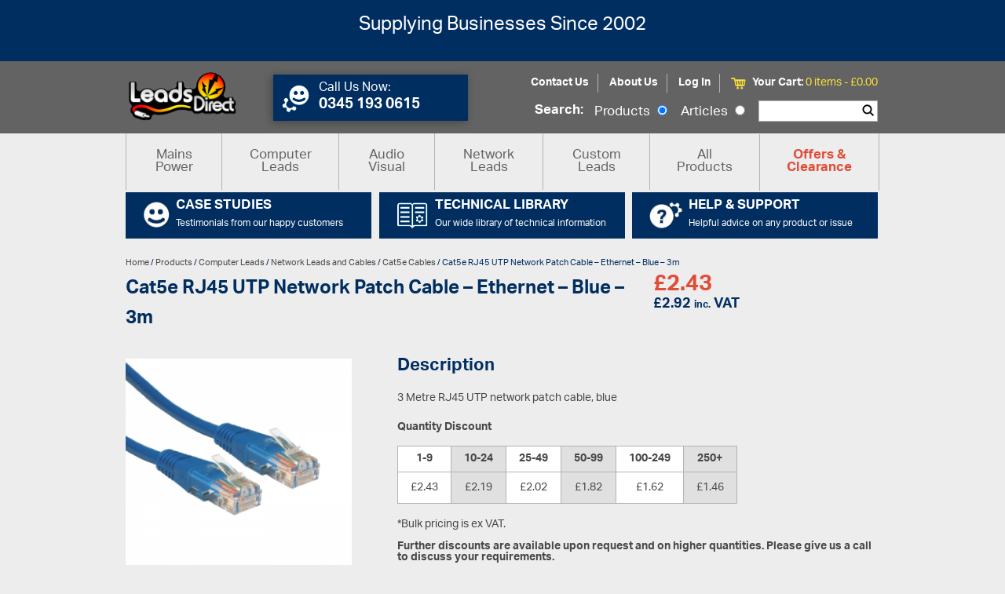

--- FILE ---
content_type: text/html; charset=UTF-8
request_url: https://leadsdirect.co.uk/shop/cat5e-rj45-utp-network-patch-cable-ethernet-blue-3m/
body_size: 85484
content:
<!DOCTYPE html>
<!-- header.php -->
<!--[if lt IE 7 ]>  <html lang="en" class="ie6  ltie11 ltie10 ltie9 ltie8 ltie7"> <![endif]-->
<!--[if IE 7 ]>     <html lang="en" class="ie7  ltie11 ltie10 ltie9 ltie8"> <![endif]-->
<!--[if IE 8 ]>     <html lang="en" class="ie8  ltie11 ltie10 ltie9"> <![endif]-->
<!--[if IE 9 ]>     <html lang="en" class="ie9  ltie11 ltie10"> <![endif]-->
<!--[if IE 10 ]>    <html lang="en" class="ie10 ltie11"> <![endif]-->
<!--[if IE 11 ]>    <html lang="en" class="ie11"> <![endif]-->
<!--[if !(IE)]><!--><html lang="en" class="notie"><!--<![endif]-->
<head>

	<meta charset="UTF-8" />
	<meta name="viewport" content="width=device-width" />
	<title>Leads Direct | Cat5e RJ45 UTP Network Patch Cable &#8211; Ethernet &#8211; Blue &#8211; 3m	</title>
	<link rel="pingback" href="https://leadsdirect.co.uk/xmlrpc.php" />

	<meta http-equiv="X-UA-Compatible" content="IE=edge" /><meta name="viewport" content="width=device-width, initial-scale=1"><meta name='robots' content='max-image-preview:large' />
<!-- This site has installed PayPal for WooCommerce v2.1.0 - https://www.angelleye.com/product/woocommerce-paypal-plugin/ -->
<script type="text/javascript">
/* <![CDATA[ */
window._wpemojiSettings = {"baseUrl":"https:\/\/s.w.org\/images\/core\/emoji\/14.0.0\/72x72\/","ext":".png","svgUrl":"https:\/\/s.w.org\/images\/core\/emoji\/14.0.0\/svg\/","svgExt":".svg","source":{"concatemoji":"https:\/\/leadsdirect.co.uk\/wp-includes\/js\/wp-emoji-release.min.js?ver=6.4.4"}};
/*! This file is auto-generated */
!function(i,n){var o,s,e;function c(e){try{var t={supportTests:e,timestamp:(new Date).valueOf()};sessionStorage.setItem(o,JSON.stringify(t))}catch(e){}}function p(e,t,n){e.clearRect(0,0,e.canvas.width,e.canvas.height),e.fillText(t,0,0);var t=new Uint32Array(e.getImageData(0,0,e.canvas.width,e.canvas.height).data),r=(e.clearRect(0,0,e.canvas.width,e.canvas.height),e.fillText(n,0,0),new Uint32Array(e.getImageData(0,0,e.canvas.width,e.canvas.height).data));return t.every(function(e,t){return e===r[t]})}function u(e,t,n){switch(t){case"flag":return n(e,"\ud83c\udff3\ufe0f\u200d\u26a7\ufe0f","\ud83c\udff3\ufe0f\u200b\u26a7\ufe0f")?!1:!n(e,"\ud83c\uddfa\ud83c\uddf3","\ud83c\uddfa\u200b\ud83c\uddf3")&&!n(e,"\ud83c\udff4\udb40\udc67\udb40\udc62\udb40\udc65\udb40\udc6e\udb40\udc67\udb40\udc7f","\ud83c\udff4\u200b\udb40\udc67\u200b\udb40\udc62\u200b\udb40\udc65\u200b\udb40\udc6e\u200b\udb40\udc67\u200b\udb40\udc7f");case"emoji":return!n(e,"\ud83e\udef1\ud83c\udffb\u200d\ud83e\udef2\ud83c\udfff","\ud83e\udef1\ud83c\udffb\u200b\ud83e\udef2\ud83c\udfff")}return!1}function f(e,t,n){var r="undefined"!=typeof WorkerGlobalScope&&self instanceof WorkerGlobalScope?new OffscreenCanvas(300,150):i.createElement("canvas"),a=r.getContext("2d",{willReadFrequently:!0}),o=(a.textBaseline="top",a.font="600 32px Arial",{});return e.forEach(function(e){o[e]=t(a,e,n)}),o}function t(e){var t=i.createElement("script");t.src=e,t.defer=!0,i.head.appendChild(t)}"undefined"!=typeof Promise&&(o="wpEmojiSettingsSupports",s=["flag","emoji"],n.supports={everything:!0,everythingExceptFlag:!0},e=new Promise(function(e){i.addEventListener("DOMContentLoaded",e,{once:!0})}),new Promise(function(t){var n=function(){try{var e=JSON.parse(sessionStorage.getItem(o));if("object"==typeof e&&"number"==typeof e.timestamp&&(new Date).valueOf()<e.timestamp+604800&&"object"==typeof e.supportTests)return e.supportTests}catch(e){}return null}();if(!n){if("undefined"!=typeof Worker&&"undefined"!=typeof OffscreenCanvas&&"undefined"!=typeof URL&&URL.createObjectURL&&"undefined"!=typeof Blob)try{var e="postMessage("+f.toString()+"("+[JSON.stringify(s),u.toString(),p.toString()].join(",")+"));",r=new Blob([e],{type:"text/javascript"}),a=new Worker(URL.createObjectURL(r),{name:"wpTestEmojiSupports"});return void(a.onmessage=function(e){c(n=e.data),a.terminate(),t(n)})}catch(e){}c(n=f(s,u,p))}t(n)}).then(function(e){for(var t in e)n.supports[t]=e[t],n.supports.everything=n.supports.everything&&n.supports[t],"flag"!==t&&(n.supports.everythingExceptFlag=n.supports.everythingExceptFlag&&n.supports[t]);n.supports.everythingExceptFlag=n.supports.everythingExceptFlag&&!n.supports.flag,n.DOMReady=!1,n.readyCallback=function(){n.DOMReady=!0}}).then(function(){return e}).then(function(){var e;n.supports.everything||(n.readyCallback(),(e=n.source||{}).concatemoji?t(e.concatemoji):e.wpemoji&&e.twemoji&&(t(e.twemoji),t(e.wpemoji)))}))}((window,document),window._wpemojiSettings);
/* ]]> */
</script>
<link rel='stylesheet' id='q-a-plus-css' href='https://leadsdirect.co.uk/wp-content/plugins/q-and-a/css/q-a-plus.css?ver=1.0.6.2' type='text/css' media='screen' />
<link rel='stylesheet' id='angelleye-express-checkout-css-css' href='https://leadsdirect.co.uk/wp-content/plugins/paypal-for-woocommerce/assets/css/angelleye-express-checkout.css?ver=2.1.0' type='text/css' media='all' />
<style id='wp-emoji-styles-inline-css' type='text/css'>

	img.wp-smiley, img.emoji {
		display: inline !important;
		border: none !important;
		box-shadow: none !important;
		height: 1em !important;
		width: 1em !important;
		margin: 0 0.07em !important;
		vertical-align: -0.1em !important;
		background: none !important;
		padding: 0 !important;
	}
</style>
<link rel='stylesheet' id='wp-block-library-css' href='https://leadsdirect.co.uk/wp-includes/css/dist/block-library/style.min.css?ver=6.4.4' type='text/css' media='all' />
<link rel='stylesheet' id='wc-block-style-css' href='https://leadsdirect.co.uk/wp-content/plugins/woocommerce/assets/css/blocks/style.css?ver=3.6.5' type='text/css' media='all' />
<style id='classic-theme-styles-inline-css' type='text/css'>
/*! This file is auto-generated */
.wp-block-button__link{color:#fff;background-color:#32373c;border-radius:9999px;box-shadow:none;text-decoration:none;padding:calc(.667em + 2px) calc(1.333em + 2px);font-size:1.125em}.wp-block-file__button{background:#32373c;color:#fff;text-decoration:none}
</style>
<style id='global-styles-inline-css' type='text/css'>
body{--wp--preset--color--black: #000000;--wp--preset--color--cyan-bluish-gray: #abb8c3;--wp--preset--color--white: #ffffff;--wp--preset--color--pale-pink: #f78da7;--wp--preset--color--vivid-red: #cf2e2e;--wp--preset--color--luminous-vivid-orange: #ff6900;--wp--preset--color--luminous-vivid-amber: #fcb900;--wp--preset--color--light-green-cyan: #7bdcb5;--wp--preset--color--vivid-green-cyan: #00d084;--wp--preset--color--pale-cyan-blue: #8ed1fc;--wp--preset--color--vivid-cyan-blue: #0693e3;--wp--preset--color--vivid-purple: #9b51e0;--wp--preset--gradient--vivid-cyan-blue-to-vivid-purple: linear-gradient(135deg,rgba(6,147,227,1) 0%,rgb(155,81,224) 100%);--wp--preset--gradient--light-green-cyan-to-vivid-green-cyan: linear-gradient(135deg,rgb(122,220,180) 0%,rgb(0,208,130) 100%);--wp--preset--gradient--luminous-vivid-amber-to-luminous-vivid-orange: linear-gradient(135deg,rgba(252,185,0,1) 0%,rgba(255,105,0,1) 100%);--wp--preset--gradient--luminous-vivid-orange-to-vivid-red: linear-gradient(135deg,rgba(255,105,0,1) 0%,rgb(207,46,46) 100%);--wp--preset--gradient--very-light-gray-to-cyan-bluish-gray: linear-gradient(135deg,rgb(238,238,238) 0%,rgb(169,184,195) 100%);--wp--preset--gradient--cool-to-warm-spectrum: linear-gradient(135deg,rgb(74,234,220) 0%,rgb(151,120,209) 20%,rgb(207,42,186) 40%,rgb(238,44,130) 60%,rgb(251,105,98) 80%,rgb(254,248,76) 100%);--wp--preset--gradient--blush-light-purple: linear-gradient(135deg,rgb(255,206,236) 0%,rgb(152,150,240) 100%);--wp--preset--gradient--blush-bordeaux: linear-gradient(135deg,rgb(254,205,165) 0%,rgb(254,45,45) 50%,rgb(107,0,62) 100%);--wp--preset--gradient--luminous-dusk: linear-gradient(135deg,rgb(255,203,112) 0%,rgb(199,81,192) 50%,rgb(65,88,208) 100%);--wp--preset--gradient--pale-ocean: linear-gradient(135deg,rgb(255,245,203) 0%,rgb(182,227,212) 50%,rgb(51,167,181) 100%);--wp--preset--gradient--electric-grass: linear-gradient(135deg,rgb(202,248,128) 0%,rgb(113,206,126) 100%);--wp--preset--gradient--midnight: linear-gradient(135deg,rgb(2,3,129) 0%,rgb(40,116,252) 100%);--wp--preset--font-size--small: 13px;--wp--preset--font-size--medium: 20px;--wp--preset--font-size--large: 36px;--wp--preset--font-size--x-large: 42px;--wp--preset--spacing--20: 0.44rem;--wp--preset--spacing--30: 0.67rem;--wp--preset--spacing--40: 1rem;--wp--preset--spacing--50: 1.5rem;--wp--preset--spacing--60: 2.25rem;--wp--preset--spacing--70: 3.38rem;--wp--preset--spacing--80: 5.06rem;--wp--preset--shadow--natural: 6px 6px 9px rgba(0, 0, 0, 0.2);--wp--preset--shadow--deep: 12px 12px 50px rgba(0, 0, 0, 0.4);--wp--preset--shadow--sharp: 6px 6px 0px rgba(0, 0, 0, 0.2);--wp--preset--shadow--outlined: 6px 6px 0px -3px rgba(255, 255, 255, 1), 6px 6px rgba(0, 0, 0, 1);--wp--preset--shadow--crisp: 6px 6px 0px rgba(0, 0, 0, 1);}:where(.is-layout-flex){gap: 0.5em;}:where(.is-layout-grid){gap: 0.5em;}body .is-layout-flow > .alignleft{float: left;margin-inline-start: 0;margin-inline-end: 2em;}body .is-layout-flow > .alignright{float: right;margin-inline-start: 2em;margin-inline-end: 0;}body .is-layout-flow > .aligncenter{margin-left: auto !important;margin-right: auto !important;}body .is-layout-constrained > .alignleft{float: left;margin-inline-start: 0;margin-inline-end: 2em;}body .is-layout-constrained > .alignright{float: right;margin-inline-start: 2em;margin-inline-end: 0;}body .is-layout-constrained > .aligncenter{margin-left: auto !important;margin-right: auto !important;}body .is-layout-constrained > :where(:not(.alignleft):not(.alignright):not(.alignfull)){max-width: var(--wp--style--global--content-size);margin-left: auto !important;margin-right: auto !important;}body .is-layout-constrained > .alignwide{max-width: var(--wp--style--global--wide-size);}body .is-layout-flex{display: flex;}body .is-layout-flex{flex-wrap: wrap;align-items: center;}body .is-layout-flex > *{margin: 0;}body .is-layout-grid{display: grid;}body .is-layout-grid > *{margin: 0;}:where(.wp-block-columns.is-layout-flex){gap: 2em;}:where(.wp-block-columns.is-layout-grid){gap: 2em;}:where(.wp-block-post-template.is-layout-flex){gap: 1.25em;}:where(.wp-block-post-template.is-layout-grid){gap: 1.25em;}.has-black-color{color: var(--wp--preset--color--black) !important;}.has-cyan-bluish-gray-color{color: var(--wp--preset--color--cyan-bluish-gray) !important;}.has-white-color{color: var(--wp--preset--color--white) !important;}.has-pale-pink-color{color: var(--wp--preset--color--pale-pink) !important;}.has-vivid-red-color{color: var(--wp--preset--color--vivid-red) !important;}.has-luminous-vivid-orange-color{color: var(--wp--preset--color--luminous-vivid-orange) !important;}.has-luminous-vivid-amber-color{color: var(--wp--preset--color--luminous-vivid-amber) !important;}.has-light-green-cyan-color{color: var(--wp--preset--color--light-green-cyan) !important;}.has-vivid-green-cyan-color{color: var(--wp--preset--color--vivid-green-cyan) !important;}.has-pale-cyan-blue-color{color: var(--wp--preset--color--pale-cyan-blue) !important;}.has-vivid-cyan-blue-color{color: var(--wp--preset--color--vivid-cyan-blue) !important;}.has-vivid-purple-color{color: var(--wp--preset--color--vivid-purple) !important;}.has-black-background-color{background-color: var(--wp--preset--color--black) !important;}.has-cyan-bluish-gray-background-color{background-color: var(--wp--preset--color--cyan-bluish-gray) !important;}.has-white-background-color{background-color: var(--wp--preset--color--white) !important;}.has-pale-pink-background-color{background-color: var(--wp--preset--color--pale-pink) !important;}.has-vivid-red-background-color{background-color: var(--wp--preset--color--vivid-red) !important;}.has-luminous-vivid-orange-background-color{background-color: var(--wp--preset--color--luminous-vivid-orange) !important;}.has-luminous-vivid-amber-background-color{background-color: var(--wp--preset--color--luminous-vivid-amber) !important;}.has-light-green-cyan-background-color{background-color: var(--wp--preset--color--light-green-cyan) !important;}.has-vivid-green-cyan-background-color{background-color: var(--wp--preset--color--vivid-green-cyan) !important;}.has-pale-cyan-blue-background-color{background-color: var(--wp--preset--color--pale-cyan-blue) !important;}.has-vivid-cyan-blue-background-color{background-color: var(--wp--preset--color--vivid-cyan-blue) !important;}.has-vivid-purple-background-color{background-color: var(--wp--preset--color--vivid-purple) !important;}.has-black-border-color{border-color: var(--wp--preset--color--black) !important;}.has-cyan-bluish-gray-border-color{border-color: var(--wp--preset--color--cyan-bluish-gray) !important;}.has-white-border-color{border-color: var(--wp--preset--color--white) !important;}.has-pale-pink-border-color{border-color: var(--wp--preset--color--pale-pink) !important;}.has-vivid-red-border-color{border-color: var(--wp--preset--color--vivid-red) !important;}.has-luminous-vivid-orange-border-color{border-color: var(--wp--preset--color--luminous-vivid-orange) !important;}.has-luminous-vivid-amber-border-color{border-color: var(--wp--preset--color--luminous-vivid-amber) !important;}.has-light-green-cyan-border-color{border-color: var(--wp--preset--color--light-green-cyan) !important;}.has-vivid-green-cyan-border-color{border-color: var(--wp--preset--color--vivid-green-cyan) !important;}.has-pale-cyan-blue-border-color{border-color: var(--wp--preset--color--pale-cyan-blue) !important;}.has-vivid-cyan-blue-border-color{border-color: var(--wp--preset--color--vivid-cyan-blue) !important;}.has-vivid-purple-border-color{border-color: var(--wp--preset--color--vivid-purple) !important;}.has-vivid-cyan-blue-to-vivid-purple-gradient-background{background: var(--wp--preset--gradient--vivid-cyan-blue-to-vivid-purple) !important;}.has-light-green-cyan-to-vivid-green-cyan-gradient-background{background: var(--wp--preset--gradient--light-green-cyan-to-vivid-green-cyan) !important;}.has-luminous-vivid-amber-to-luminous-vivid-orange-gradient-background{background: var(--wp--preset--gradient--luminous-vivid-amber-to-luminous-vivid-orange) !important;}.has-luminous-vivid-orange-to-vivid-red-gradient-background{background: var(--wp--preset--gradient--luminous-vivid-orange-to-vivid-red) !important;}.has-very-light-gray-to-cyan-bluish-gray-gradient-background{background: var(--wp--preset--gradient--very-light-gray-to-cyan-bluish-gray) !important;}.has-cool-to-warm-spectrum-gradient-background{background: var(--wp--preset--gradient--cool-to-warm-spectrum) !important;}.has-blush-light-purple-gradient-background{background: var(--wp--preset--gradient--blush-light-purple) !important;}.has-blush-bordeaux-gradient-background{background: var(--wp--preset--gradient--blush-bordeaux) !important;}.has-luminous-dusk-gradient-background{background: var(--wp--preset--gradient--luminous-dusk) !important;}.has-pale-ocean-gradient-background{background: var(--wp--preset--gradient--pale-ocean) !important;}.has-electric-grass-gradient-background{background: var(--wp--preset--gradient--electric-grass) !important;}.has-midnight-gradient-background{background: var(--wp--preset--gradient--midnight) !important;}.has-small-font-size{font-size: var(--wp--preset--font-size--small) !important;}.has-medium-font-size{font-size: var(--wp--preset--font-size--medium) !important;}.has-large-font-size{font-size: var(--wp--preset--font-size--large) !important;}.has-x-large-font-size{font-size: var(--wp--preset--font-size--x-large) !important;}
.wp-block-navigation a:where(:not(.wp-element-button)){color: inherit;}
:where(.wp-block-post-template.is-layout-flex){gap: 1.25em;}:where(.wp-block-post-template.is-layout-grid){gap: 1.25em;}
:where(.wp-block-columns.is-layout-flex){gap: 2em;}:where(.wp-block-columns.is-layout-grid){gap: 2em;}
.wp-block-pullquote{font-size: 1.5em;line-height: 1.6;}
</style>
<link rel='stylesheet' id='page-list-style-css' href='https://leadsdirect.co.uk/wp-content/plugins/page-list/css/page-list.css?ver=5.1' type='text/css' media='all' />
<link rel='stylesheet' id='woocommerce-layout-css' href='https://leadsdirect.co.uk/wp-content/plugins/woocommerce/assets/css/woocommerce-layout.css?ver=3.6.5' type='text/css' media='all' />
<link rel='stylesheet' id='woocommerce-smallscreen-css' href='https://leadsdirect.co.uk/wp-content/plugins/woocommerce/assets/css/woocommerce-smallscreen.css?ver=3.6.5' type='text/css' media='only screen and (max-width: 768px)' />
<link rel='stylesheet' id='woocommerce-general-css' href='https://leadsdirect.co.uk/wp-content/plugins/woocommerce/assets/css/woocommerce.css?ver=3.6.5' type='text/css' media='all' />
<style id='woocommerce-inline-inline-css' type='text/css'>
.woocommerce form .form-row .required { visibility: visible; }
</style>
<link rel='stylesheet' id='flexslider-css' href='https://leadsdirect.co.uk/wp-content/themes/leadsdirect/styles/flexslider/flexslider.css?ver=6.4.4' type='text/css' media='all' />
<link rel='stylesheet' id='slimbox2-css' href='https://leadsdirect.co.uk/wp-content/plugins/wp-slimbox2/css/slimbox2.css?ver=1.1' type='text/css' media='screen' />
<script type="text/javascript" id="jquery-core-js-extra">
/* <![CDATA[ */
var SDT_DATA = {"ajaxurl":"https:\/\/leadsdirect.co.uk\/wp-admin\/admin-ajax.php","siteUrl":"https:\/\/leadsdirect.co.uk\/","pluginsUrl":"https:\/\/leadsdirect.co.uk\/wp-content\/plugins","isAdmin":""};
/* ]]> */
</script>
<script type="text/javascript" src="https://leadsdirect.co.uk/wp-includes/js/jquery/jquery.min.js?ver=3.7.1" id="jquery-core-js"></script>
<script type="text/javascript" src="https://leadsdirect.co.uk/wp-includes/js/jquery/jquery-migrate.min.js?ver=3.4.1" id="jquery-migrate-js"></script>
<script type="text/javascript" src="https://leadsdirect.co.uk/wp-content/themes/leadsdirect/js/modernizr.js?ver=6.4.4" id="modernizr-js"></script>
<script type="text/javascript" src="https://leadsdirect.co.uk/wp-content/themes/leadsdirect/js/global.js?ver=6.4.4" id="global-js"></script>
<script type="text/javascript" src="https://leadsdirect.co.uk/wp-content/themes/leadsdirect/js/height-equaliser.js?ver=6.4.4" id="height-equaliser-js"></script>
<script type="text/javascript" src="https://leadsdirect.co.uk/wp-content/themes/leadsdirect/js/directions.js?ver=6.4.4" id="directions-js"></script>
<script type="text/javascript" src="https://leadsdirect.co.uk/wp-content/themes/leadsdirect/js/nav-menu.js?ver=6.4.4" id="nav-menu-js"></script>
<script type="text/javascript" src="https://leadsdirect.co.uk/wp-content/themes/leadsdirect/js/monthly-featured.js?ver=6.4.4" id="monthly-featured-js"></script>
<script type="text/javascript" src="https://leadsdirect.co.uk/wp-content/themes/leadsdirect/js/woo-sorting-equaliser.js?ver=6.4.4" id="woo-sort-equaliser-js"></script>
<script type="text/javascript" src="https://leadsdirect.co.uk/wp-content/plugins/wp-slimbox2/javascript/slimbox2.js?ver=2.04" id="slimbox2-js"></script>
<script type="text/javascript" id="slimbox2_autoload-js-extra">
/* <![CDATA[ */
var slimbox2_options = {"autoload":"1","overlayColor":"#000000","loop":"","overlayOpacity":"0.8","overlayFadeDuration":"400","resizeDuration":"400","resizeEasing":"swing","initialWidth":"250","initialHeight":"250","imageFadeDuration":"400","captionAnimationDuration":"400","caption":"el.title || el.firstChild.alt || el.firstChild.title || el.href || el.href","url":"1","selector":"div.entry-content, div.gallery, div.entry, div.post, div#page, body","counterText":"Image {x} of {y}","closeKeys":"27,88,67","previousKeys":"37,80","nextKeys":"39,78","prev":"https:\/\/leadsdirect.co.uk\/wp-content\/plugins\/wp-slimbox2\/images\/default\/prevlabel.gif","next":"https:\/\/leadsdirect.co.uk\/wp-content\/plugins\/wp-slimbox2\/images\/default\/nextlabel.gif","close":"https:\/\/leadsdirect.co.uk\/wp-content\/plugins\/wp-slimbox2\/images\/default\/closelabel.gif","picasaweb":"","flickr":"","mobile":""};
/* ]]> */
</script>
<script type="text/javascript" src="https://leadsdirect.co.uk/wp-content/plugins/wp-slimbox2/javascript/slimbox2_autoload.js?ver=1.0.4b" id="slimbox2_autoload-js"></script>
<link rel="https://api.w.org/" href="https://leadsdirect.co.uk/wp-json/" /><link rel="alternate" type="application/json" href="https://leadsdirect.co.uk/wp-json/wp/v2/product/291" /><link rel="EditURI" type="application/rsd+xml" title="RSD" href="https://leadsdirect.co.uk/xmlrpc.php?rsd" />
<meta name="generator" content="WordPress 6.4.4" />
<meta name="generator" content="WooCommerce 3.6.5" />
<link rel="canonical" href="https://leadsdirect.co.uk/shop/cat5e-rj45-utp-network-patch-cable-ethernet-blue-3m/" />
<link rel='shortlink' href='https://leadsdirect.co.uk/?p=291' />
<link rel="alternate" type="application/json+oembed" href="https://leadsdirect.co.uk/wp-json/oembed/1.0/embed?url=https%3A%2F%2Fleadsdirect.co.uk%2Fshop%2Fcat5e-rj45-utp-network-patch-cable-ethernet-blue-3m%2F" />
<link rel="alternate" type="text/xml+oembed" href="https://leadsdirect.co.uk/wp-json/oembed/1.0/embed?url=https%3A%2F%2Fleadsdirect.co.uk%2Fshop%2Fcat5e-rj45-utp-network-patch-cable-ethernet-blue-3m%2F&#038;format=xml" />
<!-- Q & A -->
		<noscript><link rel="stylesheet" type="text/css" href="https://leadsdirect.co.uk/wp-content/plugins/q-and-a/css/q-a-plus-noscript.css?ver=1.0.6.2" /></noscript><!-- Q & A -->	<noscript><style>.woocommerce-product-gallery{ opacity: 1 !important; }</style></noscript>
		<link rel="stylesheet" type="text/css" href="https://leadsdirect.co.uk/wp-content/themes/leadsdirect/styles/style.css">

	<link rel="stylesheet" href="/wp-content/plugins/font-awesome-4.3.0/font-awesome-4.3.0/css/font-awesome.min.css">

	<!-- Aktiv Grotesk Font -->
	<script src="//use.typekit.net/maa6eqa.js"></script>
	<script>try{Typekit.load();}catch(e){}</script>

	<script>
	  (function(i,s,o,g,r,a,m){i['GoogleAnalyticsObject']=r;i[r]=i[r]||function(){
	  (i[r].q=i[r].q||[]).push(arguments)},i[r].l=1*new Date();a=s.createElement(o),
	  m=s.getElementsByTagName(o)[0];a.async=1;a.src=g;m.parentNode.insertBefore(a,m)
	  })(window,document,'script','//www.google-analytics.com/analytics.js','ga');

	  ga('create', 'UA-45731486-1', 'leadsdirect.co.uk');
	  ga('send', 'pageview');

	</script>
</head>


<body class="product-template-default single single-product postid-291 woocommerce woocommerce-page woocommerce-no-js has_paypal_express_checkout">

			<div class="header-banner">
			<div class="inner">
				<div class="banner-content">
					<p>Supplying Businesses Since 2002</p>
				</div>
			</div>
		</div>
	<header id="site-header">
		<div class="inner">
			<div class="logo-container">
				<a href="/" class="logo-link"><img src="https://leadsdirect.co.uk/wp-content/uploads/Leads-Direct-300px-1.png" alt="leads direct" /></a>
			</div>
			<div id="header-contact-button">
				<a href="https://leadsdirect.co.uk/contact-us/">
					<img src="https://leadsdirect.co.uk/wp-content/uploads/blue-cog-smile.png" alt="blue-smile"/>
					<div class="content">
						<h6>Call Us Now:</h6>
						<p>0345 193 0615</p>
					</div>
				</a>
			</div>
			<div class="cart-search-container">
				<nav id="top-nav">
					<nav class="menu-header-menu-container"><ul id="menu-header-menu" class="menu"><li id="menu-item-106482" class="menu-item menu-item-type-post_type menu-item-object-page menu-item-106482"><a href="https://leadsdirect.co.uk/contact-us/">Contact Us</a></li>
<li id="menu-item-106483" class="menu-item menu-item-type-post_type menu-item-object-page menu-item-106483"><a href="https://leadsdirect.co.uk/about-leads-direct/">About Us</a></li>
<li class="menu-item menu-item-type-post_type menu-item-object-page"><a href="https://leadsdirect.co.uk/my-account/">Log In</a></li></ul></nav>				</nav>
				
<div id="header-cart">
	<a class="view-link" href="https://leadsdirect.co.uk/cart/" >
		<img src="https://leadsdirect.co.uk/wp-content/themes/leadsdirect/images/cart-yel.png" alt="cart"/>
		<p class="subtotal">Your Cart: <span>0 items - <span class="woocommerce-Price-amount amount"><span class="woocommerce-Price-currencySymbol">&pound;</span>0.00</span></span></p>
	</a>
</div>
				<form role="search" method="get" class="searchform" action="https://leadsdirect.co.uk/searchpage/">
	<span>Search: </span>
	<label>Products <input type="radio" checked="checked" name="searchWhat" value="products" /></label>
	<label>Articles <input type="radio"  name="searchWhat" value="articles" /></label>
	<div class="submit-container"><input type="text" value="" name="searchVal" id="searchVal" /><input type="submit" class="search-icon" value=""/></div>
</form>

			</div>
		</div>
	</header>

	<div id="post-header">
		<div class="inner">
			<div class="menu-toggle">Menu</div>
			<nav id="top-nav">
				<nav class="menu-main-menu-container"><ul id="menu-main-menu" class="menu"><li id="menu-item-106618" class="menu-item menu-item-type-custom menu-item-object-custom menu-item-has-children menu-item-106618"><a href="/product-category/mains-leads-and-accessories/">Mains Power</a>
<ul class="sub-menu">
	<li id="menu-item-106619" class="menu-item menu-item-type-custom menu-item-object-custom menu-item-106619"><a href="/product-category/mains-leads-and-accessories/adaptor-leads/">Adaptor Leads</a></li>
	<li id="menu-item-106621" class="menu-item menu-item-type-custom menu-item-object-custom menu-item-106621"><a href="/product-category/mains-leads-and-accessories/european-mains-leads/">European Mains Leads</a></li>
	<li id="menu-item-106620" class="menu-item menu-item-type-custom menu-item-object-custom menu-item-106620"><a href="/product-category/mains-leads-and-accessories/european-extension-leads/">European Extension Leads</a></li>
	<li id="menu-item-106622" class="menu-item menu-item-type-custom menu-item-object-custom menu-item-106622"><a href="/product-category/mains-leads-and-accessories/free-end-cables/">Free End Cables</a></li>
	<li id="menu-item-110628" class="menu-item menu-item-type-custom menu-item-object-custom menu-item-110628"><a href="https://leadsdirect.co.uk/product-category/mains-leads-and-accessories/modular-power-leads/">Modular Power Leads</a></li>
	<li id="menu-item-106625" class="menu-item menu-item-type-custom menu-item-object-custom menu-item-106625"><a href="/product-category/mains-leads-and-accessories/international-mains-leads/">International Mains Leads</a></li>
	<li id="menu-item-106623" class="menu-item menu-item-type-custom menu-item-object-custom menu-item-106623"><a href="/product-category/mains-leads-and-accessories/iec-accessories/">IEC Accessories</a></li>
	<li id="menu-item-106624" class="menu-item menu-item-type-custom menu-item-object-custom menu-item-106624"><a href="https://www.leadsdirect.co.uk/product-category/mains-leads-and-accessories/iec-mains-leads/">IEC Jumper Leads</a></li>
	<li id="menu-item-111996" class="menu-item menu-item-type-custom menu-item-object-custom menu-item-111996"><a href="https://www.leadsdirect.co.uk/product-category/mains-leads-and-accessories/iec-lock-mains-leads/">IEC Lock Mains Leads</a></li>
	<li id="menu-item-110103" class="menu-item menu-item-type-custom menu-item-object-custom menu-item-110103"><a href="/product-category/mains-leads-and-accessories/industrial-leads-and-cables/">Industrial Leads and Cables</a></li>
	<li id="menu-item-118202" class="menu-item menu-item-type-custom menu-item-object-custom menu-item-118202"><a href="https://www.leadsdirect.co.uk/product-category/mains-leads-and-accessories/power-distribution-units-pdus/">Power Distribution Units (PDU)</a></li>
	<li id="menu-item-106626" class="menu-item menu-item-type-custom menu-item-object-custom menu-item-106626"><a href="/product-category/mains-leads-and-accessories/uk-extension-leads/">UK Extension Leads</a></li>
	<li id="menu-item-106629" class="menu-item menu-item-type-custom menu-item-object-custom menu-item-106629"><a href="/product-category/mains-leads-and-accessories/uk-surge-protected-extension-leads/">UK Surge Protected Extension Leads</a></li>
	<li id="menu-item-106627" class="menu-item menu-item-type-custom menu-item-object-custom menu-item-106627"><a href="/product-category/mains-leads-and-accessories/uk-mains-accessories/">UK Mains Accessories</a></li>
	<li id="menu-item-106628" class="menu-item menu-item-type-custom menu-item-object-custom menu-item-106628"><a href="/product-category/mains-leads-and-accessories/uk-type-g-mains-leads/">UK Type G Mains Leads</a></li>
	<li id="menu-item-109694" class="menu-item menu-item-type-custom menu-item-object-custom menu-item-109694"><a href="/product-category/connectors/mains-connectors/">Rewireable Mains Connectors</a></li>
</ul>
</li>
<li id="menu-item-106536" class="menu-item menu-item-type-custom menu-item-object-custom menu-item-has-children menu-item-106536"><a href="/product-category/computer-leads/">Computer Leads</a>
<ul class="sub-menu">
	<li id="menu-item-106781" class="menu-item menu-item-type-custom menu-item-object-custom menu-item-106781"><a href="/product-category/usb/">USB Leads and Accessories</a></li>
	<li id="menu-item-106782" class="menu-item menu-item-type-custom menu-item-object-custom menu-item-106782"><a href="/product-category/adaptors/computer-adaptors/">Computer Adaptors</a></li>
	<li id="menu-item-106631" class="menu-item menu-item-type-custom menu-item-object-custom menu-item-106631"><a href="/product-category/computer-leads/computer-audio/">Computer Audio</a></li>
	<li id="menu-item-106636" class="menu-item menu-item-type-custom menu-item-object-custom menu-item-106636"><a href="/product-category/computer-leads/internal-power-leads/">Internal Power Leads</a></li>
	<li id="menu-item-106641" class="menu-item menu-item-type-custom menu-item-object-custom menu-item-106641"><a href="/product-category/computer-leads/monitor-leads-and-accessories/">Monitor Leads and Accessories</a></li>
	<li id="menu-item-106642" class="menu-item menu-item-type-custom menu-item-object-custom menu-item-106642"><a href="/product-category/computer-leads/network-leads-and-cables/">Network Leads, Cat5e, Cat6, Cat6A etc&#8230;</a></li>
	<li id="menu-item-106643" class="menu-item menu-item-type-custom menu-item-object-custom menu-item-106643"><a href="/product-category/computer-leads/null-modem-leads/">Null Modem Leads</a></li>
	<li id="menu-item-106644" class="menu-item menu-item-type-custom menu-item-object-custom menu-item-106644"><a href="/product-category/computer-leads/printer-leads/">Printer Leads</a></li>
	<li id="menu-item-106647" class="menu-item menu-item-type-custom menu-item-object-custom menu-item-106647"><a href="/product-category/computer-leads/serial-leads/">Serial Leads (DB9, DB25 etc)</a></li>
</ul>
</li>
<li id="menu-item-106546" class="menu-item menu-item-type-custom menu-item-object-custom menu-item-has-children menu-item-106546"><a href="https://www.leadsdirect.co.uk/product-category/audio-visual/">Audio Visual</a>
<ul class="sub-menu">
	<li id="menu-item-106616" class="menu-item menu-item-type-custom menu-item-object-custom menu-item-106616"><a href="/product-category/hdmi/hdmi-leads/">HDMI Leads</a></li>
	<li id="menu-item-110296" class="menu-item menu-item-type-custom menu-item-object-custom menu-item-110296"><a href="/product-category/hdmi/hdmi-leads/superior-4k-hdmi-leads/">Premium 4K HDMI Leads</a></li>
	<li id="menu-item-106615" class="menu-item menu-item-type-custom menu-item-object-custom menu-item-106615"><a href="/product-category/hdmi/hdmi-adaptors/">HDMI Adaptors</a></li>
	<li id="menu-item-106617" class="menu-item menu-item-type-custom menu-item-object-custom menu-item-106617"><a href="/product-category/hdmi/hdmi-leads/micro-and-mini-hdmi-leads/">Micro and Mini HDMI Leads</a></li>
	<li id="menu-item-110534" class="menu-item menu-item-type-custom menu-item-object-custom menu-item-110534"><a href="https://www.leadsdirect.co.uk/product-category/audio-visual/tv-and-satellite/">TV and Satellite</a></li>
	<li id="menu-item-106594" class="menu-item menu-item-type-custom menu-item-object-custom menu-item-106594"><a href="/product-category/audio-visual-accessories/">Audio Visual Accessories</a></li>
	<li id="menu-item-110297" class="menu-item menu-item-type-custom menu-item-object-custom menu-item-110297"><a href="/product-category/optical/standard-optical-leads/">Optical Leads</a></li>
</ul>
</li>
<li id="menu-item-106613" class="menu-item menu-item-type-custom menu-item-object-custom menu-item-has-children menu-item-106613"><a title="Network Leads" href="/product-category/computer-leads/network-leads-and-cables/">Network Leads</a>
<ul class="sub-menu">
	<li id="menu-item-110093" class="menu-item menu-item-type-custom menu-item-object-custom menu-item-110093"><a title="Cat5e Leads and Cables" href="/product-category/computer-leads/network-leads-and-cables/cat5e-cables/">Cat5e Cables</a></li>
	<li id="menu-item-110094" class="menu-item menu-item-type-custom menu-item-object-custom menu-item-110094"><a title="Cat5e LSOH Leads and Cables" href="/product-category/computer-leads/network-leads-and-cables/cat5e-lsoh-cables/">Cat5e LSOH Leads</a></li>
	<li id="menu-item-110095" class="menu-item menu-item-type-custom menu-item-object-custom menu-item-110095"><a title="Cat5e Snagless Leads and Cables" href="/product-category/computer-leads/network-leads-and-cables/cat5e-snagless-cables/">Cat5e Snagless Leads</a></li>
	<li id="menu-item-110096" class="menu-item menu-item-type-custom menu-item-object-custom menu-item-110096"><a title="Cat5e STP Leads and Cables" href="/product-category/computer-leads/network-leads-and-cables/cat5e-stp-cables/">Cat5e STP Leads</a></li>
	<li id="menu-item-110097" class="menu-item menu-item-type-custom menu-item-object-custom menu-item-110097"><a title="Cat6 UTP Leads and Cables" href="/product-category/computer-leads/network-leads-and-cables/cat6-cables/">Cat6 UTP Leads</a></li>
	<li id="menu-item-110098" class="menu-item menu-item-type-custom menu-item-object-custom menu-item-110098"><a title="Cat6 LSOH Leads and Cables " href="/product-category/computer-leads/network-leads-and-cables/cat6-lsoh-cables/">Cat6 LSOH Leads</a></li>
	<li id="menu-item-110099" class="menu-item menu-item-type-custom menu-item-object-custom menu-item-110099"><a title="Cat6a Leads and Cables" href="/product-category/computer-leads/network-leads-and-cables/cat6a-cables/">Cat6a UTP Leads</a></li>
	<li id="menu-item-110101" class="menu-item menu-item-type-custom menu-item-object-custom menu-item-110101"><a title="Optical Networking" href="/product-category/computer-leads/network-leads-and-cables/optical-networking/">Optical Networking</a></li>
	<li id="menu-item-110102" class="menu-item menu-item-type-custom menu-item-object-custom menu-item-110102"><a title="Thin Ethernet BNC Leads and Cables" href="/product-category/computer-leads/network-leads-and-cables/thin-ethernet-bnc-cables/">Thin Ethernet BNC Leads</a></li>
	<li id="menu-item-110100" class="menu-item menu-item-type-custom menu-item-object-custom menu-item-110100"><a href="/product-category/computer-leads/network-leads-and-cables/network-accessories/">Network Accessories</a></li>
</ul>
</li>
<li id="menu-item-106780" class="menu-item menu-item-type-custom menu-item-object-custom menu-item-106780"><a href="/custom-leads/">Custom Leads</a></li>
<li id="menu-item-106550" class="menu-item menu-item-type-post_type menu-item-object-page current_page_parent menu-item-106550"><a href="https://leadsdirect.co.uk/shop/">All Products</a></li>
<li id="menu-item-106582" class="bold-element menu-item menu-item-type-custom menu-item-object-custom menu-item-106582"><a href="/product-category/special-offers/">Offers  &amp; Clearance</a></li>
</ul></nav>			</nav>
		</div>
	</div>

	<div id="abdomen">
		<div class="inner">
			
			<div id="featured-blocks">
				
					<div class="single-block odd">
						<a href="/case-studies/">
							<img src="https://leadsdirect.co.uk/wp-content/uploads/orange-smile.png" width="38" height="38" alt="" />							<div class="block-content">
								<h3>Case Studies</h3><p>Testimonials from our happy customers</p>							</div>
						</a>
					</div>

				
					<div class="single-block even">
						<a href="/category/technical-library/">
							<img src="https://leadsdirect.co.uk/wp-content/uploads/blue-book.png" width="45" height="39" alt="" />							<div class="block-content">
								<h3>Technical Library</h3><p>Our wide library of technical information</p>							</div>
						</a>
					</div>

				
					<div class="single-block odd">
						<a href="/help-support/">
							<img src="https://leadsdirect.co.uk/wp-content/uploads/orange-question-cog.png" width="46" height="39" alt="" />							<div class="block-content">
								<h3>Help &amp; Support</h3><p>Helpful advice on any product or issue</p>							</div>
						</a>
					</div>

							</div>

	
<div id="container">
	<main id="content" class="site-main" role="main">
<nav class="woocommerce-breadcrumb"><a href="https://leadsdirect.co.uk">Home</a>&nbsp;&#47;&nbsp;<a href="https://leadsdirect.co.uk/shop/">Products</a>&nbsp;&#47;&nbsp;<a href="https://leadsdirect.co.uk/product-category/computer-leads/">Computer Leads</a>&nbsp;&#47;&nbsp;<a href="https://leadsdirect.co.uk/product-category/computer-leads/network-leads-and-cables/">Network Leads and Cables</a>&nbsp;&#47;&nbsp;<a href="https://leadsdirect.co.uk/product-category/computer-leads/network-leads-and-cables/cat5e-cables/">Cat5e Cables</a>&nbsp;&#47;&nbsp;Cat5e RJ45 UTP Network Patch Cable &#8211; Ethernet &#8211; Blue &#8211; 3m</nav>
		
			<div class="product-title-price">
				<h1 class="product_title entry-title">Cat5e RJ45 UTP Network Patch Cable &#8211; Ethernet &#8211; Blue &#8211; 3m</h1>				<div class="product-price">

	
		<p class="price pricenovat"><span class="woocommerce-Price-amount amount"><span class="woocommerce-Price-currencySymbol">&pound;</span>2.43</span></p>
		<p class="price"><span class="woocommerce-Price-amount amount"><span class="woocommerce-Price-currencySymbol">&pound;</span>2.92</span> <small>inc.</small> VAT</p>

	
</div>
			</div>

			<div class="content-inner">
				<div class="woocommerce-notices-wrapper"></div><div id="product-291" class="product type-product post-291 status-publish first instock product_cat-cat5e-cables product_tag-cat5e product_tag-network-cable product_tag-network-lead product_tag-patch-cable product_tag-patch-lead product_tag-rj45 product_tag-utp has-post-thumbnail taxable shipping-taxable purchasable product-type-simple">

	<div class="woocommerce-product-gallery woocommerce-product-gallery--with-images woocommerce-product-gallery--columns-4 images" data-columns="4" style="opacity: 0; transition: opacity .25s ease-in-out;">
	<figure class="woocommerce-product-gallery__wrapper">
		<div data-thumb="https://leadsdirect.co.uk/wp-content/uploads/synergy-link-uploads/UTPBL-100x100.png" data-thumb-alt="" class="woocommerce-product-gallery__image"><a href="https://leadsdirect.co.uk/wp-content/uploads/synergy-link-uploads/UTPBL.png"><img width="300" height="300" src="https://leadsdirect.co.uk/wp-content/uploads/synergy-link-uploads/UTPBL-300x300.png" class="wp-post-image" alt="" title="UTPBL.png" data-caption="" data-src="https://leadsdirect.co.uk/wp-content/uploads/synergy-link-uploads/UTPBL.png" data-large_image="https://leadsdirect.co.uk/wp-content/uploads/synergy-link-uploads/UTPBL.png" data-large_image_width="400" data-large_image_height="400" decoding="async" fetchpriority="high" srcset="https://leadsdirect.co.uk/wp-content/uploads/synergy-link-uploads/UTPBL-300x300.png 300w, https://leadsdirect.co.uk/wp-content/uploads/synergy-link-uploads/UTPBL-150x150.png 150w, https://leadsdirect.co.uk/wp-content/uploads/synergy-link-uploads/UTPBL-100x100.png 100w, https://leadsdirect.co.uk/wp-content/uploads/synergy-link-uploads/UTPBL.png 400w" sizes="(max-width: 300px) 100vw, 300px" /></a></div>	</figure>
</div>

	<div class="summary entry-summary">
		<h3>Description</h3><div class="woocommerce-product-details__short-description">
	<p>3 Metre RJ45 UTP network patch cable, blue</p>
</div>
<div class="bulk_pricing_discounts_wrapper"><strong>Quantity Discount</strong><br><script type='text/javascript'>var wbp_variation_display_mode = 'show';</script><div class="bulk_pricing_discounts" id="wpl_bp_wrap"><table><tr class="wc_quantity"><th>1-9</th><th>10-24</th><th>25-49</th><th>50-99</th><th>100-249</th><th>250+</th></tr><tr class="wc_price"><td align="center"><span class="amount">&pound;2.43</span></td><td align="center"><span class="amount">&pound;2.19</span></td><td align="center"><span class="amount">&pound;2.02</span></td><td align="center"><span class="amount">&pound;1.82</span></td><td align="center"><span class="amount">&pound;1.62</span></td><td align="center"><span class="amount">&pound;1.46</span></td></tr></table></div>            <script type="text/javascript">

                jQuery(document).ready(function() {

                    jQuery('form.variations_form').on( 'wc_variation_form', function( event, variation ) {

                        wcbp_update_variable_pricing_table();

                        jQuery('form.variations_form').on( 'found_variation', function( event, variation ) {

                            wcbp_update_variable_pricing_table();

                        });

                    });

                    // non-ajax variations
                    jQuery(document).on( 'change', '.variations select', function() {

                        wcbp_update_variable_pricing_table();

                    });

                });

                function wcbp_update_variable_pricing_table() {

                    variation_form = jQuery('form.variations_form');
                    var variation_id = variation_form.find('input[name=variation_id]').val();

                    if ( ! ajaxurl ) var ajaxurl = "https://leadsdirect.co.uk/wp-admin/admin-ajax.php";

                    if ( variation_id > 0 ) {
                        // console.log('loading... ',variation_id);

                        jQuery('#wpl_bp_wrap').load( ajaxurl, { 
                            'action': 'wpl_bp_load_discount_table', 
                            'post_id': "291",
                            'ruleset_id': "1705417652",
                            'variation_id': variation_id 
                        }, function() {
                            // only show the table if there are discount rules for the selected variation
                            jQuery(".bulk_pricing_discounts_wrapper").hide();
                            if ( jQuery("#wpl_bp_wrap table tr").length > 1 ) {
                                jQuery(".bulk_pricing_discounts_wrapper").show();
                            }
                        });

                        jQuery('#wpl_bp_wrap span.amount').css('color','transparent');
                        jQuery('#wpl_bp_wrap span.amount').css('color','rgba(0,0,0,.3)');
                        // jQuery('#wpl_bp_wrap span.amount').animate({'color':'#ffffff'},200);

                    } else {
                        if ( 'hide' == wbp_variation_display_mode ) {
                            // hide the table if no variation is selected
                            //jQuery("#wpl_bp_wrap").hide();
                            jQuery('.bulk_pricing_discounts_wrapper').hide();
                        }
                    }

                }

            </script>
        *Bulk pricing is ex VAT. <br> <br>
<strong>Further discounts are available upon request and on higher quantities. Please give us a call to discuss your requirements.</strong></div><style>
            .bulk_pricing_discounts table {
                width: 100%;
                border: 1px solid #ddd;
            }
            .bulk_pricing_discounts table th,
            .bulk_pricing_discounts table td {
                text-align:center;
                border: 1px solid #eee;
            }
            .bulk_pricing_discounts_wrapper {
                clear: both;
            }
        </style><div class="product_meta">

	
	
		<span class="sku_wrapper">Order Code / SKU: <span class="sku">3UTPBL</span></span>

	
	<span class="posted_in">Category: <a href="https://leadsdirect.co.uk/product-category/computer-leads/network-leads-and-cables/cat5e-cables/" rel="tag">Cat5e Cables</a></span>
	<span class="tagged_as">Tags: <a href="https://leadsdirect.co.uk/product-tag/cat5e/" rel="tag">Cat5e</a>, <a href="https://leadsdirect.co.uk/product-tag/network-cable/" rel="tag">Network Cable</a>, <a href="https://leadsdirect.co.uk/product-tag/network-lead/" rel="tag">Network Lead</a>, <a href="https://leadsdirect.co.uk/product-tag/patch-cable/" rel="tag">Patch Cable</a>, <a href="https://leadsdirect.co.uk/product-tag/patch-lead/" rel="tag">Patch Lead</a>, <a href="https://leadsdirect.co.uk/product-tag/rj45/" rel="tag">rj45</a>, <a href="https://leadsdirect.co.uk/product-tag/utp/" rel="tag">UTP</a></span>
	
</div><!-- /.product_meta -->

	
	<form class="cart" action="https://leadsdirect.co.uk/shop/cat5e-rj45-utp-network-patch-cable-ethernet-blue-3m/" method="post" enctype='multipart/form-data'>
		
				<div class="quantity">
			<label for="quantity">Qty:</label>
			<input type="number" step="1" min="1"  name="quantity" value="1" title="Qty" class="input-text qty text" size="4" />
		</div>
		<button type="submit" name="add-to-cart" value="291" class="single_add_to_cart_button button alt">Add to cart</button>

			</form>

	
	</div>

		<a class="bulk-orders-banner"  href="/help-support/bulk-orders/">
		<div>
			<span class="title">Bulk Order? Click Here</span>
			<span class="subtitle">Up to 80% savings against single unit prices</span>
		</div>
	</a>
	
	<div class="woocommerce-tabs wc-tabs-wrapper">
		<ul class="tabs wc-tabs" role="tablist">
							<li class="description_tab" id="tab-title-description" role="tab" aria-controls="tab-description">
					<a href="#tab-description">Description</a>
				</li>
							<li class="additional_information_tab" id="tab-title-additional_information" role="tab" aria-controls="tab-additional_information">
					<a href="#tab-additional_information">Additional information</a>
				</li>
					</ul>
					<div class="woocommerce-Tabs-panel woocommerce-Tabs-panel--description panel entry-content wc-tab" id="tab-description" role="tabpanel" aria-labelledby="tab-title-description">
				
  <h2>Description</h2>

<p>This is a blue 3 metre UTP network cable, more commonly known as Cat5e cable, it is also known as network cable or ethernet cable. Category 5e cable is an unshielded twisted pair high signal integrity cable. This type of cable is mostly used to connect computers and laptops to a network such as Ethernet or to just another computer. This cable uses an 8 pin RJ45 8P8C modular connector. </p>
<p>If your are looking for the latest network cables which have much faster speed capabilities then please have a look at our <a href="http://www.leadsdirect.co.uk/searchpage/?searchWhat=products&amp;searchVal=cat6&amp;searchPage=4">Cat6 Network Cables</a> page.</p>
<ul>
<li>CAT5e</li>
<li>Moulded</li>
<li>Verified for Gigabit Ethernet</li>
<li>24AWG x 4P</li>
<li>Type CM (UL) CMH E164469-F3</li>
<li>ISO/IEC 11801 &amp; EN 50288 &amp; TIA/EIA-568-B.2 3P</li>
</ul>
<p>If you need any more information on Cat5e cables or Cat6 please either visit our <a href="http://www.leadsdirect.co.uk/technical-library/pinouts-wiring-diagrams/network-wiring/">Network Wiring</a> page in our <a href="http://www.leadsdirect.co.uk/category/technical-library/">Technical Library</a> or just get in touch using our <a href="http://www.leadsdirect.co.uk/contact-us/">Contact Us</a> page.</p>
			</div>
					<div class="woocommerce-Tabs-panel woocommerce-Tabs-panel--additional_information panel entry-content wc-tab" id="tab-additional_information" role="tabpanel" aria-labelledby="tab-title-additional_information">
				
	<h2>Additional information</h2>

<table class="woocommerce-product-attributes shop_attributes">
			<tr class="woocommerce-product-attributes-item woocommerce-product-attributes-item--weight">
			<th class="woocommerce-product-attributes-item__label">Weight</th>
			<td class="woocommerce-product-attributes-item__value">0.1 kg</td>
		</tr>
	</table>
			</div>
			</div>


	<section class="related products">

		<h2>Related items</h2>

		<ul class="products columns-2">

			
				<li class="post-171 product type-product status-publish has-post-thumbnail product_cat-cat5e-cables product_tag-cat5e product_tag-network-cable product_tag-network-lead product_tag-patch-cable product_tag-patch-lead product_tag-rj45 product_tag-utp first instock taxable shipping-taxable purchasable product-type-simple">

	<a href="https://leadsdirect.co.uk/shop/cat5e-rj45-utp-network-patch-cable-ethernet-0-5m/" class="woocommerce-LoopProduct-link woocommerce-loop-product__link">
	<a href="https://leadsdirect.co.uk/shop/cat5e-rj45-utp-network-patch-cable-ethernet-0-5m/" class="product-image-link">

		<img width="150" height="150" src="https://leadsdirect.co.uk/wp-content/uploads/synergy-link-uploads/UTP-150x150.png" class="attachment-woocommerce_thumbnail size-woocommerce_thumbnail" alt="" decoding="async" srcset="https://leadsdirect.co.uk/wp-content/uploads/synergy-link-uploads/UTP-150x150.png 150w, https://leadsdirect.co.uk/wp-content/uploads/synergy-link-uploads/UTP-100x100.png 100w, https://leadsdirect.co.uk/wp-content/uploads/synergy-link-uploads/UTP-300x300.png 300w, https://leadsdirect.co.uk/wp-content/uploads/synergy-link-uploads/UTP.png 400w" sizes="(max-width: 150px) 100vw, 150px" />	</a>

	<div class="product-description">
		<a href="https://leadsdirect.co.uk/shop/cat5e-rj45-utp-network-patch-cable-ethernet-0-5m/"><h3 class="woocommerce-loop-product__title">Cat5e RJ45 UTP Network Patch Cable &#8211; Ethernet &#8211; 0.5m</h3></a>

	<p class="pricenovat"><span class="woocommerce-Price-amount amount"><span class="woocommerce-Price-currencySymbol">&pound;</span>0.96</span></p>
	<span class="price"><span class="woocommerce-Price-amount amount"><span class="woocommerce-Price-currencySymbol">&pound;</span>1.15</span> inc VAT   </span>


		<span class="sku">0.5UTP</span></a><a href="/shop/cat5e-rj45-utp-network-patch-cable-ethernet-blue-3m/?add-to-cart=171" data-quantity="1" class="button product_type_simple add_to_cart_button ajax_add_to_cart" data-product_id="171" data-product_sku="0.5UTP" aria-label="Add &ldquo;Cat5e RJ45 UTP Network Patch Cable - Ethernet - 0.5m&rdquo; to your cart" rel="nofollow">Add to cart</a>	</div>

</li>

			
				<li class="post-25 product type-product status-publish has-post-thumbnail product_cat-cat5e-cables product_tag-cat5e product_tag-network-cable product_tag-network-lead product_tag-patch-cable product_tag-patch-lead product_tag-rj45 product_tag-utp last instock taxable shipping-taxable purchasable product-type-simple">

	<a href="https://leadsdirect.co.uk/shop/cat5e-rj45-utp-network-patch-cable-ethernet-yellow-0-25m/" class="woocommerce-LoopProduct-link woocommerce-loop-product__link">
	<a href="https://leadsdirect.co.uk/shop/cat5e-rj45-utp-network-patch-cable-ethernet-yellow-0-25m/" class="product-image-link">

		<img width="150" height="150" src="https://leadsdirect.co.uk/wp-content/uploads/synergy-link-uploads/UTPY-150x150.png" class="attachment-woocommerce_thumbnail size-woocommerce_thumbnail" alt="" decoding="async" srcset="https://leadsdirect.co.uk/wp-content/uploads/synergy-link-uploads/UTPY-150x150.png 150w, https://leadsdirect.co.uk/wp-content/uploads/synergy-link-uploads/UTPY-100x100.png 100w, https://leadsdirect.co.uk/wp-content/uploads/synergy-link-uploads/UTPY-300x300.png 300w, https://leadsdirect.co.uk/wp-content/uploads/synergy-link-uploads/UTPY.png 400w" sizes="(max-width: 150px) 100vw, 150px" />	</a>

	<div class="product-description">
		<a href="https://leadsdirect.co.uk/shop/cat5e-rj45-utp-network-patch-cable-ethernet-yellow-0-25m/"><h3 class="woocommerce-loop-product__title">Cat5e RJ45 UTP Network Patch Cable &#8211; Ethernet &#8211; Yellow &#8211; 0.25m</h3></a>

	<p class="pricenovat"><span class="woocommerce-Price-amount amount"><span class="woocommerce-Price-currencySymbol">&pound;</span>0.66</span></p>
	<span class="price"><span class="woocommerce-Price-amount amount"><span class="woocommerce-Price-currencySymbol">&pound;</span>0.79</span> inc VAT   </span>


		<span class="sku">0.25UTPY</span></a><a href="/shop/cat5e-rj45-utp-network-patch-cable-ethernet-blue-3m/?add-to-cart=25" data-quantity="1" class="button product_type_simple add_to_cart_button ajax_add_to_cart" data-product_id="25" data-product_sku="0.25UTPY" aria-label="Add &ldquo;Cat5e RJ45 UTP Network Patch Cable - Ethernet - Yellow - 0.25m&rdquo; to your cart" rel="nofollow">Add to cart</a>	</div>

</li>

			
		</ul>

	</section>

<section id="shop-sidebar">
	<div class="widget-area">
		<ul>
			<li id="woocommerce_widget_cart-2" class="widget-container woocommerce widget_shopping_cart"><div class="widget_shopping_cart_content"></div></li>		</ul>
	</div>
</section>
</div>


				<div class="product-disclaimer">
					Please note:<br />
We reserve the right to change specifications / colours from those listed without notice due to Product Improvement and component availability. Photographs and other images are for guidance only and actual products may vary cosmetically from that shown. Prices are correct at the time of writing but Prices and Specifications will be confirmed at time of order. All products are offered subject to availability. Errors &amp; Omissions Excepted.				</div>

			</div>

		
		</main><!-- /#content -->
</div><!-- /#container -->

	
	</div><!-- /inner -->
</div><!-- /abdomen -->

<div id="footer">
	<div class="inner">

		<div class="logo-container">
			<a href="/" class="logo-link"><img src="https://leadsdirect.co.uk/wp-content/themes/leadsdirect/images/logo.png" alt="leads direct" /></a>
		</div>
		<div class="cart-search-container">
			<nav id="footer-nav">
				<nav class="menu-footer-menu-container"><ul id="menu-footer-menu" class="menu"><li id="menu-item-107104" class="menu-item menu-item-type-post_type menu-item-object-page menu-item-107104"><a href="https://leadsdirect.co.uk/contact-us/">Contact Us</a></li>
<li id="menu-item-107102" class="menu-item menu-item-type-post_type menu-item-object-page menu-item-107102"><a href="https://leadsdirect.co.uk/about-leads-direct/">About Us</a></li>
<li id="menu-item-107103" class="menu-item menu-item-type-post_type menu-item-object-page menu-item-107103"><a href="https://leadsdirect.co.uk/about-leads-direct/terms/">Terms &amp; Conditions</a></li>
</ul></nav>			</nav>
			
<div id="footer-cart">
	<a href="https://leadsdirect.co.uk/cart/" >
		<img src="https://leadsdirect.co.uk/wp-content/themes/leadsdirect/images/cart-yel.png" alt="cart"/>
		<p class="subtotal">Your Cart: <span>0 items - <span class="woocommerce-Price-amount amount"><span class="woocommerce-Price-currencySymbol">&pound;</span>0.00</span></span></p>
	</a>
</div>
			<form role="search" method="get" class="searchform" action="https://leadsdirect.co.uk/searchpage/">
	<span>Search: </span>
	<label>Products <input type="radio" checked="checked" name="searchWhat" value="products" /></label>
	<label>Articles <input type="radio"  name="searchWhat" value="articles" /></label>
	<div class="submit-container"><input type="text" value="" name="searchVal" id="searchVal" /><input type="submit" class="search-icon" value=""/></div>
</form>

		</div>
		<div id="footer-widgets-container">
			<div class="widget-area testimonials first">
				<ul>
				<li id="testimonialswidget-2" class="widget-container testimonialsWidget"><h2 class="widget-title">What our customers say</h2>			<div class="testimonial">
				<blockquote>The lead arrived this morning &amp; works perfectly. Many thanks for your excellent service &amp; quick delivery. What a change to get decent customer service.</blockquote>
				<cite>
					<span>John Albury</span>
					<span></span>
				</cite>
			</div>
					<div class="testimonial">
				<blockquote>Thanks for a great job on the custom leads. Quality workmanship, fast return, nothing seems too much trouble to you guys. Very genuine service </blockquote>
				<cite>
					<span>David Daine </span>
					<span></span>
				</cite>
			</div>
					<div class="testimonial">
				<blockquote>You`ve done it to me again!!!!, what are you guys taking, you guys are truly brilliant, I placed an order over the phone for a certain type of velcro cable ties on Wednesday afternoon, as this was a special order, I thought it was going to take a week at least, less than 2 days after I placed my order, my order has been delivered to my door, I was totally gobsmacked.Thank you very much, your service and products are unbeatable.....hands down, others don't even come close. </blockquote>
				<cite>
					<span>Russell Butterfield</span>
					<span></span>
				</cite>
			</div>
					<div class="testimonial">
				<blockquote>Excellent and expert service as usual. Many Thanks.</blockquote>
				<cite>
					<span>Paul</span>
					<span>EPC Graphics</span>
				</cite>
			</div>
					<div class="testimonial">
				<blockquote>Wanted to drop you a quick note to thank you and your colleagues for the cable. It arrived yesterday and all is working splendidly. It has added hitherto untapped functionality to a couple of now joined (by your cable) late 1980’s pieces of hi-fi equipment. </blockquote>
				<cite>
					<span>Jo Guy</span>
					<span></span>
				</cite>
			</div>
					<div class="testimonial">
				<blockquote>I just wanted to let you know they arrived and thank you for handling my order. I have to say - your customer service is brilliant... </blockquote>
				<cite>
					<span>James Creely </span>
					<span></span>
				</cite>
			</div>
					<div class="testimonial">
				<blockquote>Cable just arrived - outstanding service - thankyou.</blockquote>
				<cite>
					<span>Frank Harrison</span>
					<span></span>
				</cite>
			</div>
					<div class="testimonial">
				<blockquote>Nice one ... leads arrived today. Everything looks cool - I'll spend the day tomorrow re-arranging the studio and installing the new leads....thanks for delivering what you said when you said...it's a pleasure to have that happen! </blockquote>
				<cite>
					<span>Chris Snowdon </span>
					<span></span>
				</cite>
			</div>
					<div class="testimonial">
				<blockquote>I feel compelled to let you know how wonderful I think your service is. Your prices are mainly very competitive, and 1-3 day delivery is normally less than 24 hours! I’ve never had a single faulty product, although I’ve had the odd thing where I’ve got it wrong, despite the comprehensive web site and pre-sales tech line.<br />
<br />
But the feather in your cap was the excellent service yesterday when at 4:25pm, despite believing the deliveries had already been picked up, your sales representative went and checked, just to make sure. With 5 minutes before the collection was due, I managed to add two items, worth £3, to my order and saved £10 additional postage. Everything was waiting for me at the office this morning when I arrived just after 9am. MAGIC!</blockquote>
				<cite>
					<span>Mark Belshaw</span>
					<span>Deaf Alerter plc</span>
				</cite>
			</div>
					<div class="testimonial">
				<blockquote>Have a look at this site - I used it to buy some gold plated scart leads. Pass on to anyone who you feel may be interested. The customer service is the best I have come across for an website. </blockquote>
				<cite>
					<span>Frank Caraglia</span>
					<span></span>
				</cite>
			</div>
					<div class="testimonial">
				<blockquote>Having spent two weeks looking for a particular cable which didn't appear to exist (!), we were very impressed to find Leadsdirect.co.uk - not only did they have the cable, but they despatched straight away and we literally had the cables the next day!</blockquote>
				<cite>
					<span>Alison Williams</span>
					<span>Minibar UK Ltd</span>
				</cite>
			</div>
					<div class="testimonial">
				<blockquote>In this day and age such excellent service is sadly not that common and in this case because we had originally ordered the leads incorrectly on the advice of our telecoms engineer your prompt action was all the more appreciated. To have done this at no additional cost is all the more remarkable and I wanted to express my appreciation. I shall certainly recommend your services where appropriate. Thank you for your help.</blockquote>
				<cite>
					<span>Alan Smith</span>
					<span>Arcane Direct Marketing</span>
				</cite>
			</div>
					<div class="testimonial">
				<blockquote>Before placing my order I was surprised to be able to speak to a real person, in the UK, who was both friendly and helpful, and able to give me the advice I required.</blockquote>
				<cite>
					<span>Nigel Lewis</span>
					<span>Avalon Telecom</span>
				</cite>
			</div>
					<div class="testimonial">
				<blockquote>I received my order this morning. I would like to say how impressed I am with the service I received from Leads Direct. I found the ordering procedure very easy and user friendly and I'm extremely pleased with the speed of the delivery. I would also like to say I enjoyed listening to your choice of music while a very helpful assistant dealt with an initial query I had re: placing an order.</blockquote>
				<cite>
					<span>Pat James</span>
					<span>Brighton &amp; Hove City Council</span>
				</cite>
			</div>
					<div class="testimonial">
				<blockquote>Order arrived safe and well. Thanks for the excellent service. I never imagined buying leads could be fun!</blockquote>
				<cite>
					<span>David Rice</span>
					<span></span>
				</cite>
			</div>
					<div class="testimonial">
				<blockquote>Hi, yesterday I did not know what a NEMA5-15RX or a IP44-110/16p were but with the excellent help of Olly and Lou of Leads Direct I now own these items. Fantastic help and service.<br />
<br />
John E <br />
</blockquote>
				<cite>
					<span>John E</span>
					<span>IronFish</span>
				</cite>
			</div>
					<div class="testimonial">
				<blockquote>Leads came back today and they're great - will definitely use you again and recommend you to my friends - very impressive service and quality - you lot are the best - what you do is pretty unique. </blockquote>
				<cite>
					<span>Andy Black</span>
					<span></span>
				</cite>
			</div>
					<div class="testimonial">
				<blockquote>Just a quick note to say thank you for your help and assistance with the delivery problem recently. I was very impressed with the polite and professional manner in which the issue was dealt with.</blockquote>
				<cite>
					<span>Ian Oultram</span>
					<span>LPG Training</span>
				</cite>
			</div>
					<div class="testimonial">
				<blockquote>The order arrived this afternoon and I have set it all up - it looks much better. I am just annoyed with myself that I left it a year before getting on with the order in the first place!<br />
<br />
Thanks again for the excellent service - I will have no doubts about recommending you to anyone who needs leads in the future!</blockquote>
				<cite>
					<span>Sean Simmons</span>
					<span> Mount Charles School</span>
				</cite>
			</div>
					<div class="testimonial">
				<blockquote>I just wanted to say how professional and helpful your staff are even though I did not end up making a purchase as a new lead would not solve my problem. Thank you - keep up the excellent service!</blockquote>
				<cite>
					<span>Kim Keeble</span>
					<span>Walton Dental Arts</span>
				</cite>
			</div>
					<div class="testimonial">
				<blockquote>Thank you Dave for the very good service you have given to My Order<br />
<br />
</blockquote>
				<cite>
					<span>John Cooper</span>
					<span></span>
				</cite>
			</div>
					<div class="testimonial">
				<blockquote>Fantastic service - the order arrived less than 24 hours after I phoned it in, and even before your email! Everything present and correct, and at a lower price than PC World would charge for just one lead! </blockquote>
				<cite>
					<span>David Rackham</span>
					<span></span>
				</cite>
			</div>
					<div class="testimonial">
				<blockquote>I would like to thank the gentleman in your sales office who dealt with our order 2 days ago. We were desperate for a next day delivery and the leads were with us by 1pm yesterday lunchtime. Thank you for your efforts - i am sure we would buy from you again.</blockquote>
				<cite>
					<span>Adam Langton</span>
					<span>Sales &amp; Marketing Administrator, Qudent</span>
				</cite>
			</div>
					<div class="testimonial">
				<blockquote>Superb service from initial enquiry to delivery in less than 36 hours. </blockquote>
				<cite>
					<span>Dil Walters</span>
					<span></span>
				</cite>
			</div>
					<div class="testimonial">
				<blockquote>Marvellous, super service, thank you very much!</blockquote>
				<cite>
					<span>Nikki Conlin</span>
					<span>Int Research Ltd</span>
				</cite>
			</div>
					<div class="testimonial">
				<blockquote>"Excellent! Quick response to original email query and follow-up right through ordering process (also very quick) and final details of shipping/tracking information. <br />
Secure packing was provided and total transit time by International Post was very quick; in fact the goods arrived in Australia within 7 days including a weekend which is quicker than the local Postal Service can deliver between the major Australian States."<br />
</blockquote>
				<cite>
					<span>Bob Howie</span>
					<span></span>
				</cite>
			</div>
					<div class="testimonial">
				<blockquote>Just a note to say thank you for such good advice and swift delivery. The leads for my speakers worked, once again thank you. I shall not hesitate to recommend your company or to use you again.</blockquote>
				<cite>
					<span>Eve Beacham</span>
					<span>Whitmore Junior School</span>
				</cite>
			</div>
					<div class="testimonial">
				<blockquote>The leads work perfectly thank you so much. Great quality and speedy delivery.<br />
<br />
I shall spread the word!<br />
</blockquote>
				<cite>
					<span>Gareth Clements</span>
					<span></span>
				</cite>
			</div>
					<div class="testimonial">
				<blockquote>I must say that I'm impressed!!! The last time I was in the local music store, there was a never ending stream of moans from customers about the inability of the store to supply leads!, and the time people had to wait to get any kind of service. I'll be putting "the word" around.  </blockquote>
				<cite>
					<span>George Cochrane</span>
					<span></span>
				</cite>
			</div>
					<div class="testimonial">
				<blockquote>I'd just like to thank you for the DC lead which you made for me.  I received it today, and it does the job exactly as envisaged - so I'm a happy customer.<br />
I know where to come for leads from now on !<br />
</blockquote>
				<cite>
					<span>Les Johnson</span>
					<span></span>
				</cite>
			</div>
					<div class="testimonial">
				<blockquote>Wow! From placing the order, to having the cable in my hand in less than 20 hours! That's pretty darn impressive - great service!</blockquote>
				<cite>
					<span>David Parry</span>
					<span></span>
				</cite>
			</div>
					<div class="testimonial">
				<blockquote>Leads just arrived - very nice - tried them and they work a treat. I think you should have a section on your web site saying that you can make leads for early Quad stuff. There is also another company called I think "naim" they both use strange DIN / Jones types leads, and to buy from that company can cost big time. </blockquote>
				<cite>
					<span>Dave Whitter</span>
					<span></span>
				</cite>
			</div>
					<div class="testimonial">
				<blockquote>I've received the order the day after I placed it, I'd like to say a big thanks for being so efficient, in the past I've used Team Clockwork ... for all my cables and they take about 3 weeks to deliver and never answer the phones or reply to e-mails. In future I will always use Leads Direct. Thanks again!! </blockquote>
				<cite>
					<span>Daniel Sykes</span>
					<span></span>
				</cite>
			</div>
					<div class="testimonial">
				<blockquote>Well made, pro leads - friendly guy's to do business with - I'm over the moon. I've worked with many people in and around the music biz, if more folk were like you it would be a far better industry !!</blockquote>
				<cite>
					<span>Paul Rooney</span>
					<span>Vice Squad</span>
				</cite>
			</div>
					<div class="testimonial">
				<blockquote>Nick gave me a quote for some custom cables and power leads yesterday morning.  Phoned to order at lunchtime and by 11am this morning they'd been delivered.  Great service, excellent price and really good to that see you recycle old packaging.  Really impressed!</blockquote>
				<cite>
					<span>David Parry</span>
					<span>John Lewis Plc</span>
				</cite>
			</div>
					<div class="testimonial">
				<blockquote>Thanks very much, for the advice and speedy response to my request last week, all arrived the following day, much appreciated.</blockquote>
				<cite>
					<span>Ian Nicholson</span>
					<span>Byron Road Primary School</span>
				</cite>
			</div>
					<div class="testimonial">
				<blockquote>Brilliant result. Jack to B&amp;O Din lead worked perfectly. Thank you for your advice and wonderful service. Thank you so much.</blockquote>
				<cite>
					<span>Malcolm Lennox</span>
					<span></span>
				</cite>
			</div>
					<div class="testimonial">
				<blockquote>Great company and great service. We have used Leads Direct on various occasions for all sorts of weird and wonderful leads that we use in the telecoms industry. From helpful advice on the phone, to speed of order completion and delivery (even on custom made cables) I can't fault them. We will continue to use them for all our non-standard cable requirements.</blockquote>
				<cite>
					<span></span>
					<span>Technical Director, GP Telecom Ltd.</span>
				</cite>
			</div>
					<div class="testimonial">
				<blockquote>Now that is what I call a great service! Many Thanks</blockquote>
				<cite>
					<span>Mark Openshaw</span>
					<span>DDF Post Ltd</span>
				</cite>
			</div>
					<div class="testimonial">
				<blockquote>Just a quick note to say THANK YOU for your help and advice and the unbelievable turnaround on the leads. Order one day and get just over 24hrs later is great but for the Highlands is nearly a miracle. Thanks again, if I need any other equipment I will definitely be back in touch.</blockquote>
				<cite>
					<span>Clara</span>
					<span>Strathpeffer Community Centre</span>
				</cite>
			</div>
					<div class="testimonial">
				<blockquote>So all the testimonials on your website were right! Best price by far, Delivery in a flash! and the best all round service I think I have ever had from a mail order firm. Your use of pre-used packaging materials to save the environment was also appreciated, a thing we often do when mailing items to friends and relations but I have not seen this adopted sensibly by business. Very well done! </blockquote>
				<cite>
					<span>Robin Hoad</span>
					<span></span>
				</cite>
			</div>
					<div class="testimonial">
				<blockquote>Just thought I'd drop you a quick note to say that thanks to your help and the products I bought from your company I now have my treadmill working again!<br />
<br />
Many thanks<br />
</blockquote>
				<cite>
					<span>Phil Wardell</span>
					<span></span>
				</cite>
			</div>
					<div class="testimonial">
				<blockquote>just a quick message to say thankyou very much for the 2x IEC 17 mains cables, they arrived today and just what I needed, fantastic service and next day delivery, I won't hesitate to order from yourselves again in the future. </blockquote>
				<cite>
					<span>Matt Dunn</span>
					<span></span>
				</cite>
			</div>
					<div class="testimonial">
				<blockquote>Great customer service fantastic communication nothings to much trouble. A couple of email regarding my order one of the leads out of stock alternatives offered accepted one of the alternate that was more expensive this was supplied at no extra charge. Leads arrived next day. Will definitely use again and pass the word. <br />
</blockquote>
				<cite>
					<span>David Blocksidge </span>
					<span></span>
				</cite>
			</div>
					<div class="testimonial">
				<blockquote>... we received them today, exactly as required. I'm very impressed you can take a request for a custom cable and make ten of them within a few days and ship them out, and charge a very reasonable price. I recommend you to a lot of people - I've told a lot of colleagues and contacts at other companies how good you are. thanks!</blockquote>
				<cite>
					<span>Paul Mansfield</span>
					<span>Taptu Ltd.</span>
				</cite>
			</div>
					<div class="testimonial">
				<blockquote>What can I say!!! Hero ! Star ! Life saver ! The goods arrived A.M. on Saturday, thus allowing a successful recording session. Nice one, i've told my friends about your company! Ta, </blockquote>
				<cite>
					<span>Roger Pitt</span>
					<span></span>
				</cite>
			</div>
					<div class="testimonial">
				<blockquote>The lead arrived today and I am pleased to report that it works as intended. Not that your workmanship was ever in doubt but specifying electrical connections, especially oddball ones like this one which cannot be bought off the shelf, is new to me. <br />
<br />
FYI it connects a controller/programmer (RJ12) for an astronomical telescope to a digital camera (2.5mm stereo plug) to allow long exposure photographs of very faint celestial objects in the night sky.</blockquote>
				<cite>
					<span>Paul McKay</span>
					<span></span>
				</cite>
			</div>
					<div class="testimonial">
				<blockquote>Could I compliment you on:<br />
<br />
a) Stocking the exact piece of equipment I needed, which had been tricky to find<br />
b) Having helpful information on your website to confirm it was the right one<br />
c) Automatically sending an invoice, which many don't but which my accounts dept. needs<br />
d) Getting the item to me in a shade over 24 hours.<br />
<br />
Well done and thanks!</blockquote>
				<cite>
					<span>Graham Coombs</span>
					<span>Railway Industry Association</span>
				</cite>
			</div>
					<div class="testimonial">
				<blockquote>I must thank your staff for not only picking up the phone on a Saturday morning, but also being so incredibly knowledgeable, friendly and helpful. Let me tell you that is NOT the norm for other retailers I have contacted and requested assistance. Great customer experience - and although I don't buy a great deal of this type of electrical equipment, I now have Leads Direct on my favourites and you will be my first call every time. Many thanks.</blockquote>
				<cite>
					<span>Peter Bradley</span>
					<span></span>
				</cite>
			</div>
					<div class="testimonial">
				<blockquote>... Thank you once again for the very good service I have received from you today - I wonder if it's too much to hope that I will encounter such good service for the rest of the day - Ah well I can dream!!!!</blockquote>
				<cite>
					<span>Diane Stow</span>
					<span>Nottingham Trent University</span>
				</cite>
			</div>
					<div class="testimonial">
				<blockquote>The leads arrived this a.m. Great quality and working perfectly. I'm impressed with everything, including your special offers. Be assured that the word will be put around. Thank you. </blockquote>
				<cite>
					<span>Tony Bushkes </span>
					<span></span>
				</cite>
			</div>
					<div class="testimonial">
				<blockquote>Just arrived, and it works brilliant!! Thanks so much :) brilliant customer service.</blockquote>
				<cite>
					<span>Paul Kerfoot</span>
					<span></span>
				</cite>
			</div>
					<div class="testimonial">
				<blockquote>Just a quick email to say thank you for such excellent service!  The lead arrived first thing this morning and is exactly what I needed.  Superb service at a very reasonable price – I may well be back for more!</blockquote>
				<cite>
					<span>Alex Rabbetts</span>
					<span>Migration Solutions</span>
				</cite>
			</div>
					<div class="testimonial">
				<blockquote>Lead worked excellent – thank you. I will recommend you to others</blockquote>
				<cite>
					<span>Ian</span>
					<span>Think Marketing Material</span>
				</cite>
			</div>
					<div class="testimonial">
				<blockquote>Many thanks, have now received goods. For your information I would confirm that the lead did in fact fit and work with my Olympus camera and was less than 25% of the cost of a proprietary item even including post &amp; packing. I will certainly be in touch when I require any more leads etc. </blockquote>
				<cite>
					<span>TJ Chilton</span>
					<span></span>
				</cite>
			</div>
					<div class="testimonial">
				<blockquote>... Lead received today. Quality and service outstanding thank you - very impressive!<br />
</blockquote>
				<cite>
					<span>John Charlton</span>
					<span>Team Charlton</span>
				</cite>
			</div>
				<script type="text/javascript">jQuery(function($){

			$testimonials = $('#testimonialswidget-2 .testimonial').hide();
			var i = 0;
			$testimonials.eq(i).show();
			var showNextTestimonial = function() {
				$testimonials.eq(i).fadeOut(800,function(){
					i = (i+1)%$testimonials.length;
					$testimonials.eq(i).fadeIn();
				});
			};
			window.setInterval(showNextTestimonial,8000);


		});</script>
		</li><li id="block-3" class="widget-container widget_block"></li>				</ul>
			</div>
			<div class="widget-area get-in-touch">
				<ul>
				<li id="text-3" class="widget-container widget_text">			<div class="textwidget"><p>If you need any further information please email our sales team or telephone one of our hotline numbers:</p>
<p><span class="subtitle">UK: </span> 0345 193 0615 (many lines, included in free call packages otherwise charged at the same rate as 01 and 02 numbers)</p>
<p><span class="subtitle">General Information:</span> info@leadsdirect.co.uk<br />
Sales: sales@leadsdirect.co.uk<br />
Customer Support: support@leadsdirect.co.uk<br />
Webmaster: webmaster@leadsdirect.co.uk</p>
</div>
		</li>				<li>
				<p class='subtitle'>Opening Times (Trade Counter)</p>				</li>
				<li>
				<p>Monday to Friday: 9am &#8211; 5:15pm<br />
Saturday and Sunday: Open by appointment only.</p>
<p>Leads Direct Ltd is Registered in England and Wales No: 04583047 Registered Office: 48 Chichester Road, Seaford, BN25 2DL VAT Registration No: GB 806 9706 09</p>
				 </li>
				</ul>
			</div>
			<div class="widget-area payments last">
				<h2 class="widget-title">We accept payments by</h2>
				<a href="https://www.paypal.com/uk/webapps/mpp/paypal-popup" title="How PayPal Works" onclick="javascript:window.open('https://www.paypal.com/uk/webapps/mpp/paypal-popup','WIPaypal','toolbar=no, location=no, directories=no, status=no, menubar=no, scrollbars=yes, resizable=yes, width=1060, height=700'); return false;"><img style="vertical-align:middle;" src="/wp-content/themes/leadsdirect/images/leads-direct-paypal.png" border="0" alt="PayPal Acceptance Mark"></a>
			</div>
		</div>
		<!--<p class="clear"><a href="/sitemap.xml">Sitemap</a></p>-->
	</div>
</div>

<div id="site-cred">
	<div class="inner">
		<a href="https://www.madisonsolutions.co.uk" target="_blank" class="site-cred">Responsive website designed & developed by<img src="https://www.madisonsolutions.co.uk/madison-web-solutions-logo.png" width="120" height="33" alt="Madison Web Solutions" id="madison-web-solutions-logo" /></a>
	</div>
</div>

	<script type="application/ld+json">{"@context":"https:\/\/schema.org\/","@graph":[{"@context":"https:\/\/schema.org\/","@type":"BreadcrumbList","itemListElement":[{"@type":"ListItem","position":1,"item":{"name":"Home","@id":"https:\/\/leadsdirect.co.uk"}},{"@type":"ListItem","position":2,"item":{"name":"Products","@id":"https:\/\/leadsdirect.co.uk\/shop\/"}},{"@type":"ListItem","position":3,"item":{"name":"Computer Leads","@id":"https:\/\/leadsdirect.co.uk\/product-category\/computer-leads\/"}},{"@type":"ListItem","position":4,"item":{"name":"Network Leads and Cables","@id":"https:\/\/leadsdirect.co.uk\/product-category\/computer-leads\/network-leads-and-cables\/"}},{"@type":"ListItem","position":5,"item":{"name":"Cat5e Cables","@id":"https:\/\/leadsdirect.co.uk\/product-category\/computer-leads\/network-leads-and-cables\/cat5e-cables\/"}},{"@type":"ListItem","position":6,"item":{"name":"Cat5e RJ45 UTP Network Patch Cable &amp;#8211; Ethernet &amp;#8211; Blue &amp;#8211; 3m","@id":"https:\/\/leadsdirect.co.uk\/shop\/cat5e-rj45-utp-network-patch-cable-ethernet-blue-3m\/"}}]},{"@context":"https:\/\/schema.org\/","@type":"Product","@id":"https:\/\/leadsdirect.co.uk\/shop\/cat5e-rj45-utp-network-patch-cable-ethernet-blue-3m\/#product","name":"Cat5e RJ45 UTP Network Patch Cable - Ethernet - Blue - 3m","url":"https:\/\/leadsdirect.co.uk\/shop\/cat5e-rj45-utp-network-patch-cable-ethernet-blue-3m\/","image":"https:\/\/leadsdirect.co.uk\/wp-content\/uploads\/synergy-link-uploads\/UTPBL.png","description":"3 Metre RJ45 UTP network patch cable, blue","sku":"3UTPBL","offers":[{"@type":"Offer","price":"2.43","priceValidUntil":"2027-12-31","priceSpecification":{"price":"2.43","priceCurrency":"GBP","valueAddedTaxIncluded":"false"},"priceCurrency":"GBP","availability":"http:\/\/schema.org\/InStock","url":"https:\/\/leadsdirect.co.uk\/shop\/cat5e-rj45-utp-network-patch-cable-ethernet-blue-3m\/","seller":{"@type":"Organization","name":"Leads Direct","url":"https:\/\/leadsdirect.co.uk"}}]}]}</script>	<script type="text/javascript">
		var c = document.body.className;
		c = c.replace(/woocommerce-no-js/, 'woocommerce-js');
		document.body.className = c;
	</script>
	<script type="text/javascript" src="https://leadsdirect.co.uk/wp-content/plugins/q-and-a/js/q-a-plus.js?ver=1.0.6.2" id="q-a-plus-js"></script>
<script type="text/javascript" id="wc-single-product-js-extra">
/* <![CDATA[ */
var wc_single_product_params = {"i18n_required_rating_text":"Please select a rating","review_rating_required":"yes","flexslider":{"rtl":false,"animation":"slide","smoothHeight":true,"directionNav":false,"controlNav":"thumbnails","slideshow":false,"animationSpeed":500,"animationLoop":false,"allowOneSlide":false},"zoom_enabled":"","zoom_options":[],"photoswipe_enabled":"","photoswipe_options":{"shareEl":false,"closeOnScroll":false,"history":false,"hideAnimationDuration":0,"showAnimationDuration":0},"flexslider_enabled":""};
/* ]]> */
</script>
<script type="text/javascript" src="https://leadsdirect.co.uk/wp-content/plugins/woocommerce/assets/js/frontend/single-product.min.js?ver=3.6.5" id="wc-single-product-js"></script>
<script type="text/javascript" src="https://leadsdirect.co.uk/wp-content/plugins/woocommerce/assets/js/jquery-blockui/jquery.blockUI.min.js?ver=2.70" id="jquery-blockui-js"></script>
<script type="text/javascript" src="https://leadsdirect.co.uk/wp-content/plugins/woocommerce/assets/js/js-cookie/js.cookie.min.js?ver=2.1.4" id="js-cookie-js"></script>
<script type="text/javascript" id="woocommerce-js-extra">
/* <![CDATA[ */
var woocommerce_params = {"ajax_url":"\/wp-admin\/admin-ajax.php","wc_ajax_url":"\/?wc-ajax=%%endpoint%%"};
/* ]]> */
</script>
<script type="text/javascript" src="https://leadsdirect.co.uk/wp-content/plugins/woocommerce/assets/js/frontend/woocommerce.min.js?ver=3.6.5" id="woocommerce-js"></script>
<script type="text/javascript" id="wc-cart-fragments-js-extra">
/* <![CDATA[ */
var wc_cart_fragments_params = {"ajax_url":"\/wp-admin\/admin-ajax.php","wc_ajax_url":"\/?wc-ajax=%%endpoint%%","cart_hash_key":"wc_cart_hash_4446f3f8e986e0b19aadec560b9bc380","fragment_name":"wc_fragments_4446f3f8e986e0b19aadec560b9bc380","request_timeout":"5000"};
/* ]]> */
</script>
<script type="text/javascript" src="https://leadsdirect.co.uk/wp-content/plugins/woocommerce/assets/js/frontend/cart-fragments.min.js?ver=3.6.5" id="wc-cart-fragments-js"></script>
<script type="text/javascript" src="https://leadsdirect.co.uk/wp-content/themes/leadsdirect/js/jquery.flexslider-min.js?ver=6.4.4" id="flexslider-js"></script>
	<!-- Google Code for Leads Direct -->
	<!-- Remarketing tags may not be associated with personally identifiable information or placed on pages related to sensitive categories. For instructions on adding this tag and more information on the above requirements, read the setup guide: google.com/ads/remarketingsetup -->
	<script type="text/javascript">
		/* <![CDATA[ */
		var google_conversion_id = 949994447;
		var google_conversion_label = "74_mCNb3ylsQz4f_xAM";
		var google_custom_params = window.google_tag_params;
		var google_remarketing_only = true;
		/* ]]> */
	</script>
	<script type="text/javascript" src="//www.googleadservices.com/pagead/conversion.js">
	</script>
	<noscript>
		<div style="display:inline;">
			<img height="1" width="1" style="border-style:none;" alt="" src="//googleads.g.doubleclick.net/pagead/viewthroughconversion/949994447/?value=1.00&amp;currency_code=GBP&amp;label=74_mCNb3ylsQz4f_xAM&amp;guid=ON&amp;script=0"/>
		</div>
	</noscript>
</body>
</html>


--- FILE ---
content_type: text/css
request_url: https://leadsdirect.co.uk/wp-content/themes/leadsdirect/styles/style.css
body_size: 186129
content:
@import url("https://maxcdn.bootstrapcdn.com/font-awesome/4.4.0/css/font-awesome.min.css");
html,
body,
div,
span,
applet,
object,
iframe,
h1,
h2,
h3,
h4,
h5,
h6,
p,
blockquote,
pre,
a,
abbr,
acronym,
address,
big,
cite,
code,
del,
dfn,
em,
img,
ins,
kbd,
q,
s,
samp,
small,
strike,
strong,
sub,
sup,
tt,
var,
b,
u,
i,
center,
dl,
dt,
dd,
ol,
ul,
li,
fieldset,
form,
label,
legend,
caption,
tbody,
tfoot,
thead,
article,
aside,
canvas,
details,
embed,
figure,
figcaption,
footer,
header,
hgroup,
menu,
nav,
output,
ruby,
section,
summary,
time,
mark,
audio,
video {
  border: 0;
  font-size: 100%;
  font: inherit;
  vertical-align: baseline;
  margin: 0;
  padding: 0;
}
article,
aside,
details,
figcaption,
figure,
footer,
header,
hgroup,
menu,
nav,
section {
  display: block;
}
body {
  line-height: 1;
}
ol,
ul {
  list-style: none;
}
blockquote,
q {
  quotes: none;
}
blockquote:before,
blockquote:after,
q:before,
q:after {
  content: none;
}
a img {
  border: none;
}
a {
  text-decoration: none;
}
table img {
  vertical-align: text-top;
  height: auto;
}
img {
  max-width: 100%;
}
* {
  box-sizing: border-box;
  -moz-box-sizing: border-box;
  -webkit-box-sizing: border-box;
  -o-box-sizing: border-box;
}
h1,
h2,
h3,
h4,
h5 {
  font-weight: 700;
  margin-bottom: 0.85em;
}
h1 {
  color: #002e60;
  font-size: 2em;
}
p {
  line-height: 1.5em;
  margin-bottom: 10px;
}
a {
  color: #002e60;
  transition: color 0.4s;
  -webkit-transition: color 0.4s;
  -moz-transition: color 0.4s;
  -o-transition: color 0.4s;
}
a:hover {
  color: #004693;
}
span {
  line-height: 1.5em;
}
strong {
  font-weight: 700;
}
table td {
  vertical-align: middle;
}
table td p {
  margin-bottom: 0;
}
button,
input[type="submit"],
textarea {
  appearance: none;
  -moz-appearance: none;
  -webkit-appearance: none;
}
.clearfix {
  zoom: 1;
}
.clearfix:before,
.clearfix:after {
  content: "";
  display: table;
}
.clearfix:after {
  clear: both;
}
.bullets {
  padding-left: 25px;
  margin-bottom: 0.8em;
  list-style: disc;
}
.bullets li {
  margin-bottom: 1em;
}
.alignleft {
  float: left;
  margin-right: 1em;
  margin-bottom: 1em;
}
.alignright {
  float: right;
  margin-left: 1em;
  margin-bottom: 1em;
}
.shadow {
  border-top: 20px solid transparent;
  border-bottom: 20px solid transparent;
  -webkit-border-image: url("../images/background-shadow.png") 40 40 stretch;
  -o-border-image: url("../images/background-shadow.png") 40 40 stretch;
  border-image: url("../images/background-shadow.png") 40 40 stretch;
}
.orange-button {
  background: #002e60;
  transition: background-color 0.4s;
  -webkit-transition: background-color 0.4s;
  -moz-transition: background-color 0.4s;
  -o-transition: background-color 0.4s;
}
.orange-button:hover {
  background-color: #002e60;
}
.blue-button {
  background: #002e60;
  transition: background-color 0.4s;
  -webkit-transition: background-color 0.4s;
  -moz-transition: background-color 0.4s;
  -o-transition: background-color 0.4s;
}
.blue-button:hover {
  background-color: #004693;
}
.yellow-button {
  font-size: 1.3em;
  background-color: #fce235;
  z-index: 2;
  padding: 10px 20px;
  text-transform: uppercase;
  color: #000;
}
.blue-title {
  background-color: #002e60;
  padding: 15px;
  color: #fff;
  font-size: 1.3em;
  font-weight: bold;
  margin-bottom: 0;
}
.orange-title {
  background-color: #002e60;
  padding: 15px;
  color: #fff;
  font-size: 1.3em;
  font-weight: bold;
  margin-bottom: 0;
}
.product-teaser-pricenovat .pricenovat {
  display: inline-block;
  width: 34%;
  vertical-align: middle;
  font-style: italic;
  color: #e14c38;
  font-weight: 700;
  font-size: 1.1em;
}
.product-teaser-price .price {
  display: inline-block;
  width: 64%;
  vertical-align: middle;
  color: #002e60;
  line-height: 1.5em;
  margin-bottom: 10px;
  text-align: right;
}
.product-teaser-price .price del {
  font-size: 1em;
  color: rgba(145,145,145,0.7);
}
.product-teaser-price .price ins {
  color: #002e60;
  line-height: 1.5em;
  margin-bottom: 10px;
  text-decoration: none;
}
.product-teaser-price .price.poa {
  display: block;
  width: 100%;
}
.product-teaser-price .price.poa a {
  display: block;
}
@media all and (max-width: 400px) {
  .product-teaser-price .price {
    display: block;
    width: 100%;
    max-width: 100%;
    text-align: center;
    margin-bottom: 0;
  }
}
.styled-number-input input[value="-"],
.styled-number-input input[value="+"] {
  display: none;
}
.styled-number-input input[type="number"] {
  display: inline-block;
  vertical-align: middle;
  float: none;
  background-color: #fff;
  border: 2px solid #002e60;
  font-size: 1.5em;
  color: #474747;
  padding: 5px;
  width: 15%;
  min-width: 30px;
  height: auto;
  border-radius: 0;
  -webkit-border-radius: 0;
  -moz-border-radius: 0;
  -moz-appearance: textfield;
}
.styled-number-input input[type="number"]::webkit-inner-spin-button,
.styled-number-input input[type="number"]::webkit-outer-spin-button {
  -webkit-appearance: none;
  appearance: none;
}
.styled-number-input input[type="number"]:hover,
.styled-number-input input[type="number"]:focus {
  border: 2px solid #002e60;
}
@media all and (max-width: 500px) {
  .styled-number-input input[type="number"] {
    width: 30%;
  }
}
.add-to-cart-button {
  float: none;
  display: inline-block;
  vertical-align: middle;
  color: #fff;
  background-color: #002e60;
  background: #002e60;
  border: none;
  box-shadow: none;
  text-shadow: none;
  font-size: 1.1em;
  text-transform: uppercase;
  font-weight: 400;
  transition: background-color 0.4s;
  -webkit-transition: background-color 0.4s;
  -moz-transition: background-color 0.4s;
  -o-transition: background-color 0.4s;
}
.add-to-cart-button:hover {
  background-color: #004693;
}
@media all and (max-width: 400px) {
  .add-to-cart-button {
    float: none;
    display: block;
    text-align: center;
  }
}
.woocommerce .sku,
.woocommerce-page .sku {
  display: inline-block;
  width: 100%;
}
.woocommerce #abdomen .products .product .pricenovat,
.woocommerce-page #abdomen .products .product .pricenovat {
  display: inline-block;
  width: 34%;
  vertical-align: middle;
  font-style: italic;
  color: #e14c38;
  font-weight: 700;
  font-size: 1.1em;
}
.woocommerce #abdomen .products .product .price,
.woocommerce-page #abdomen .products .product .price {
  display: inline-block;
  width: 64%;
  vertical-align: middle;
  color: #002e60;
  line-height: 1.5em;
  margin-bottom: 10px;
  text-align: right;
}
.woocommerce #abdomen .products .product .price del,
.woocommerce-page #abdomen .products .product .price del {
  font-size: 1em;
  color: rgba(145,145,145,0.7);
}
.woocommerce #abdomen .products .product .price ins,
.woocommerce-page #abdomen .products .product .price ins {
  color: #002e60;
  line-height: 1.5em;
  margin-bottom: 10px;
  text-decoration: none;
}
.woocommerce #abdomen .products .product .price.poa,
.woocommerce-page #abdomen .products .product .price.poa {
  display: block;
  width: 100%;
}
.woocommerce #abdomen .products .product .price.poa a,
.woocommerce-page #abdomen .products .product .price.poa a {
  display: block;
}
@media all and (max-width: 400px) {
  .woocommerce #abdomen .products .product .price,
  .woocommerce-page #abdomen .products .product .price {
    display: block;
    width: 100%;
    max-width: 100%;
    text-align: center;
    margin-bottom: 0;
  }
}
.woocommerce .gform_wrapper .gfield.gf_left_half,
.woocommerce .gform_wrapper .gfield.gf_right_half,
.woocommerce-page .gform_wrapper .gfield.gf_left_half,
.woocommerce-page .gform_wrapper .gfield.gf_right_half {
  vertical-align: bottom;
}
.woocommerce .gform_wrapper .gform_footer input[type=submit],
.woocommerce-page .gform_wrapper .gform_footer input[type=submit] {
  float: none;
  display: inline-block;
  vertical-align: middle;
  color: #fff;
  background-color: #002e60;
  background: #002e60;
  border: none;
  box-shadow: none;
  text-shadow: none;
  font-size: 1.1em;
  text-transform: uppercase;
  font-weight: 400;
  transition: background-color 0.4s;
  -webkit-transition: background-color 0.4s;
  -moz-transition: background-color 0.4s;
  -o-transition: background-color 0.4s;
}
.woocommerce .gform_wrapper .gform_footer input[type=submit]:hover,
.woocommerce-page .gform_wrapper .gform_footer input[type=submit]:hover {
  background-color: #004693;
}
@media all and (max-width: 400px) {
  .woocommerce .gform_wrapper .gform_footer input[type=submit],
  .woocommerce-page .gform_wrapper .gform_footer input[type=submit] {
    float: none;
    display: block;
    text-align: center;
  }
}
.woocommerce #gform_confirmation_message_16,
.woocommerce-page #gform_confirmation_message_16 {
  color: #002e60;
  font-weight: bold;
}
.woocommerce #container #content h1,
.woocommerce-page #container #content h1 {
  color: #002e60;
  font-size: 2em;
}
.woocommerce #container #content .archive-product-content-inner .page-description,
.woocommerce-page #container #content .archive-product-content-inner .page-description {
  color: #474747;
}
.woocommerce #container #content .archive-product-content-inner .page-description a,
.woocommerce-page #container #content .archive-product-content-inner .page-description a {
  color: #002e60;
  transition: color 0.4s;
  -webkit-transition: color 0.4s;
  -moz-transition: color 0.4s;
  -o-transition: color 0.4s;
}
.woocommerce #container #content .archive-product-content-inner .page-description a:hover,
.woocommerce-page #container #content .archive-product-content-inner .page-description a:hover {
  color: #004693;
}
.woocommerce #container #content .archive-product-content-inner .products .product-category,
.woocommerce-page #container #content .archive-product-content-inner .products .product-category {
  margin: 0 1% 30px 0;
  width: 24%;
  float: left;
  clear: none;
  overflow: hidden;
}
.woocommerce #container #content .archive-product-content-inner .products .product-category:nth-child(2n),
.woocommerce-page #container #content .archive-product-content-inner .products .product-category:nth-child(2n) {
  float: left;
  clear: none ! important;
}
.woocommerce #container #content .archive-product-content-inner .products .product-category a img,
.woocommerce-page #container #content .archive-product-content-inner .products .product-category a img {
  margin-bottom: 0;
  padding: 20px;
  zoom: 1;
  filter: alpha(opacity=80);
  -ms-filter: progid:DXImageTransform.Microsoft.Alpha(Opacity=80);
  -webkit-opacity: 0.8;
  -moz-opacity: 0.8;
  opacity: 0.8;
  background-color: #fff;
  -moz-box-shadow: none;
  box-shadow: none;
  transition: opacity 0.4s;
  -webkit-transition: opacity 0.4s;
  -moz-transition: opacity 0.4s;
  -o-transition: opacity 0.4s;
}
.woocommerce #container #content .archive-product-content-inner .products .product-category a .woocommerce-loop-category__title,
.woocommerce-page #container #content .archive-product-content-inner .products .product-category a .woocommerce-loop-category__title {
  text-align: center;
  color: #fff;
  background-color: #002e60;
  transition: background-color 0.4s;
  -webkit-transition: background-color 0.4s;
  -moz-transition: background-color 0.4s;
  -o-transition: background-color 0.4s;
}
.woocommerce #container #content .archive-product-content-inner .products .product-category a .woocommerce-loop-category__title .count,
.woocommerce-page #container #content .archive-product-content-inner .products .product-category a .woocommerce-loop-category__title .count {
  background-color: transparent;
  color: #fff;
}
.woocommerce #container #content .archive-product-content-inner .products .product-category a:hover img,
.woocommerce-page #container #content .archive-product-content-inner .products .product-category a:hover img {
  zoom: 1;
  filter: alpha(opacity=100);
  -ms-filter: progid:DXImageTransform.Microsoft.Alpha(Opacity=100);
  -webkit-opacity: 1;
  -moz-opacity: 1;
  opacity: 1;
}
.woocommerce #container #content .archive-product-content-inner .products .product-category a:hover .woocommerce-loop-category__title,
.woocommerce-page #container #content .archive-product-content-inner .products .product-category a:hover .woocommerce-loop-category__title {
  background-color: #002e60;
}
.woocommerce #container #content .archive-product-content-inner .products .product-category a.alternate-row .woocommerce-loop-category__title,
.woocommerce-page #container #content .archive-product-content-inner .products .product-category a.alternate-row .woocommerce-loop-category__title {
  background-color: #002e60;
}
@media all and (max-width: 850px) {
  .woocommerce #container #content .archive-product-content-inner .products .product-category,
  .woocommerce-page #container #content .archive-product-content-inner .products .product-category {
    width: 30%;
    margin: 0 3.3% 30px 0;
  }
}
@media all and (max-width: 700px) {
  .woocommerce #container #content .archive-product-content-inner .products .product-category,
  .woocommerce-page #container #content .archive-product-content-inner .products .product-category {
    width: 48%;
    margin: 0 2% 30px 0;
  }
}
@media all and (max-width: 400px) {
  .woocommerce #container #content .archive-product-content-inner .products .product-category,
  .woocommerce #container #content .archive-product-content-inner .products .product-category:nth-child(2n),
  .woocommerce-page #container #content .archive-product-content-inner .products .product-category,
  .woocommerce-page #container #content .archive-product-content-inner .products .product-category:nth-child(2n) {
    width: 70%;
    max-width: 100%;
    margin: 0 auto 30px auto;
    float: none;
  }
}
.woocommerce #container #content .archive-product-content-inner .pagination,
.woocommerce-page #container #content .archive-product-content-inner .pagination {
  text-align: center;
  font-size: 1.5em;
}
.woocommerce #container #content .archive-product-content-inner .pagination .current,
.woocommerce-page #container #content .archive-product-content-inner .pagination .current {
  color: #474747;
}
.woocommerce #container #content .archive-product-content-inner .pagination a,
.woocommerce-page #container #content .archive-product-content-inner .pagination a {
  color: #474747;
  transition: color 0.4s;
  -webkit-transition: color 0.4s;
  -moz-transition: color 0.4s;
  -o-transition: color 0.4s;
}
.woocommerce #container #content .archive-product-content-inner .pagination a:hover,
.woocommerce-page #container #content .archive-product-content-inner .pagination a:hover {
  color: #002e60;
}
.post-type-archive-product #shop-sidebar {
  display: none;
}
.tax-product_cat #abdomen .inner #container #content {
  font-size: 0;
}
.tax-product_cat #abdomen .inner #container #content h1 {
  font-size: 24px;
}
.tax-product_cat #abdomen .inner #container #content .archive-product-content-inner {
  zoom: 1;
  font-size: 12px;
}
.tax-product_cat #abdomen .inner #container #content .archive-product-content-inner:before,
.tax-product_cat #abdomen .inner #container #content .archive-product-content-inner:after {
  content: "";
  display: table;
}
.tax-product_cat #abdomen .inner #container #content .archive-product-content-inner:after {
  clear: both;
}
.tax-product_cat #abdomen .inner #container #content .archive-product-content-inner .term-description {
  font-size: 1em;
  margin-bottom: 20px;
}
.tax-product_cat #abdomen .inner #container #content .archive-product-content-inner .back-button {
  display: block;
  margin-bottom: 10px;
}
.tax-product_cat #abdomen .inner #container #content .archive-product-content-inner .back-button a {
  transition: color 0.4s;
  -webkit-transition: color 0.4s;
  -moz-transition: color 0.4s;
  -o-transition: color 0.4s;
  color: #474747;
  cursor: pointer;
  font-weight: 700;
}
.tax-product_cat #abdomen .inner #container #content .archive-product-content-inner .back-button a:hover {
  color: #002e60;
}
.tax-product_cat #abdomen .inner #container #content .archive-product-content-inner #column-2 {
  float: left;
  width: 68%;
}
.tax-product_cat #abdomen .inner #container #content .archive-product-content-inner #column-2 .woocommerce-message {
  border-top-color: #002e60;
}
.tax-product_cat #abdomen .inner #container #content .archive-product-content-inner #column-2 .woocommerce-message .checkout-button {
  display: none;
}
.tax-product_cat #abdomen .inner #container #content .archive-product-content-inner #column-2 .woocommerce-message:before {
  background-color: #002e60;
}
.tax-product_cat #abdomen .inner #container #content .archive-product-content-inner #column-2 .woocommerce-result-count,
.tax-product_cat #abdomen .inner #container #content .archive-product-content-inner #column-2 .woocommerce-ordering {
  display: inline-block;
  vertical-align: top;
  color: #fff;
  padding: 10px 3%;
  font-size: 15px;
  font-weight: 700;
}
.tax-product_cat #abdomen .inner #container #content .archive-product-content-inner #column-2 .woocommerce-result-count {
  width: 60%;
  background-color: #002e60;
}
.tax-product_cat #abdomen .inner #container #content .archive-product-content-inner #column-2 .woocommerce-result-count.full-width {
  width: 100%;
}
.tax-product_cat #abdomen .inner #container #content .archive-product-content-inner #column-2 .woocommerce-ordering {
  width: 40%;
  background-color: #4ac7e5;
  margin-bottom: 0;
}
.tax-product_cat #abdomen .inner #container #content .archive-product-content-inner #column-2 .woocommerce-ordering .orderby {
  width: 100%;
  font-size: 15px;
  font-weight: 700;
  border: none;
  color: #fff;
  background-color: transparent;
}
.tax-product_cat #abdomen .inner #container #content .archive-product-content-inner #column-2 .woocommerce-ordering .orderby option {
  font-weight: 700;
  color: #000;
}
.tax-product_cat #abdomen .inner #container #content .archive-product-content-inner #column-2 .products .product {
  margin-right: 2%;
  display: inline-block;
  clear: none;
}
.tax-product_cat #abdomen .inner #container #content .archive-product-content-inner #column-2 .products .product.first {
  margin-left: 0;
  clear: both !important;
}
.tax-product_cat #abdomen .inner #container #content .archive-product-content-inner #column-2 .products .product.product-category,
.tax-product_cat #abdomen .inner #container #content .archive-product-content-inner #column-2 .products .product.type-product {
  width: 31%;
}
@media all and (max-width: 500px) {
  .tax-product_cat #abdomen .inner #container #content .archive-product-content-inner #column-2 .products .product.product-category,
  .tax-product_cat #abdomen .inner #container #content .archive-product-content-inner #column-2 .products .product.type-product {
    width: 48%;
  }
}
.tax-product_cat #abdomen .inner #container #content .archive-product-content-inner #column-2 .products .product .product-description {
  zoom: 1;
  background: #ededed;
}
.tax-product_cat #abdomen .inner #container #content .archive-product-content-inner #column-2 .products .product .product-description:before,
.tax-product_cat #abdomen .inner #container #content .archive-product-content-inner #column-2 .products .product .product-description:after {
  content: "";
  display: table;
}
.tax-product_cat #abdomen .inner #container #content .archive-product-content-inner #column-2 .products .product .product-description:after {
  clear: both;
}
.tax-product_cat #abdomen .inner #container #content .archive-product-content-inner #column-2 .products .product .product-description h3 {
  color: #636363;
}
.tax-product_cat #abdomen .inner #container #content .archive-product-content-inner #column-2 .products .product .product-description .catalog_sku {
  float: left;
  padding: 6px 0;
}
@media all and (max-width: 400px) {
  .tax-product_cat #abdomen .inner #container #content .archive-product-content-inner #column-2 .products .product .product-description .catalog_sku {
    display: block;
    float: none;
    text-align: center;
  }
}
@media all and (max-width: 400px) {
  .tax-product_cat #abdomen .inner #container #content .archive-product-content-inner #column-2 .products .product .product-description .featured-quantity {
    float: none;
    margin: 5px auto;
  }
}
.tax-product_cat #abdomen .inner #container #content .archive-product-content-inner #column-2 .products .product .product-description .add_to_cart_button {
  float: none;
  display: inline-block;
  vertical-align: middle;
  color: #fff;
  background-color: #002e60;
  background: #002e60;
  border: none;
  box-shadow: none;
  text-shadow: none;
  font-size: 1.1em;
  text-transform: uppercase;
  font-weight: 400;
  transition: background-color 0.4s;
  -webkit-transition: background-color 0.4s;
  -moz-transition: background-color 0.4s;
  -o-transition: background-color 0.4s;
}
.tax-product_cat #abdomen .inner #container #content .archive-product-content-inner #column-2 .products .product .product-description .add_to_cart_button:hover {
  background-color: #004693;
}
@media all and (max-width: 400px) {
  .tax-product_cat #abdomen .inner #container #content .archive-product-content-inner #column-2 .products .product .product-description .add_to_cart_button {
    float: none;
    display: block;
    text-align: center;
  }
}
.tax-product_cat #abdomen .inner #container #content .archive-product-content-inner #column-2 .products .product a img {
  -moz-box-shadow: none;
  box-shadow: none;
}
@media all and (max-width: 700px) {
  .tax-product_cat #abdomen .inner #container #content .archive-product-content-inner #column-2 .products .product {
    width: 48%;
  }
}
@media all and (max-width: 600px) {
  .tax-product_cat #abdomen .inner #container #content .archive-product-content-inner #column-2 .products .product {
    margin-right: 1.8%;
  }
  .tax-product_cat #abdomen .inner #container #content .archive-product-content-inner #column-2 .products .product.first {
    clear: none !important;
  }
}
.tax-product_cat #abdomen .inner #container #content .archive-product-content-inner #column-2 #view-more-products {
  text-align: center;
}
.tax-product_cat #abdomen .inner #container #content .archive-product-content-inner #column-2 #view-more-products a {
  background-color: #002e60;
  color: #fff;
  padding: 5px 15px;
  font-size: 1.2em;
  text-transform: uppercase;
  font-weight: 700;
  zoom: 1;
  filter: alpha(opacity=100);
  -ms-filter: progid:DXImageTransform.Microsoft.Alpha(Opacity=100);
  -webkit-opacity: 1;
  -moz-opacity: 1;
  opacity: 1;
  transition: opacity 0.4s;
  -webkit-transition: opacity 0.4s;
  -moz-transition: opacity 0.4s;
  -o-transition: opacity 0.4s;
}
.tax-product_cat #abdomen .inner #container #content .archive-product-content-inner #column-2 #view-more-products a:hover {
  zoom: 1;
  filter: alpha(opacity=70);
  -ms-filter: progid:DXImageTransform.Microsoft.Alpha(Opacity=70);
  -webkit-opacity: 0.7;
  -moz-opacity: 0.7;
  opacity: 0.7;
}
@media all and (max-width: 700px) {
  .tax-product_cat #abdomen .inner #container #content .archive-product-content-inner #column-2 {
    float: none;
    width: 100%;
    max-width: 100%;
  }
}
.tax-product_cat #abdomen .inner #container #content .archive-product-content-inner #shop-sidebar {
  float: right;
  width: 29.9%;
}
.tax-product_cat #abdomen .inner #container #content .archive-product-content-inner #shop-sidebar .widget-area {
  background-color: #fff;
}
.tax-product_cat #abdomen .inner #container #content .archive-product-content-inner #shop-sidebar .widget-area .widget_shopping_cart {
  position: relative;
}
.tax-product_cat #abdomen .inner #container #content .archive-product-content-inner #shop-sidebar .widget-area .widget_shopping_cart .widget-title {
  background: #002e60 url("/wp-content/themes/leadsdirect/images/cart-white-small.png") no-repeat 2% center;
  color: #fff;
  padding: 15px;
  padding-left: 15%;
  font-size: 1.2em;
  margin-bottom: 0;
}
.tax-product_cat #abdomen .inner #container #content .archive-product-content-inner #shop-sidebar .widget-area .widget_shopping_cart .widget_shopping_cart_content {
  zoom: 1;
  padding: 10px 2%;
}
.tax-product_cat #abdomen .inner #container #content .archive-product-content-inner #shop-sidebar .widget-area .widget_shopping_cart .widget_shopping_cart_content:before,
.tax-product_cat #abdomen .inner #container #content .archive-product-content-inner #shop-sidebar .widget-area .widget_shopping_cart .widget_shopping_cart_content:after {
  content: "";
  display: table;
}
.tax-product_cat #abdomen .inner #container #content .archive-product-content-inner #shop-sidebar .widget-area .widget_shopping_cart .widget_shopping_cart_content:after {
  clear: both;
}
.tax-product_cat #abdomen .inner #container #content .archive-product-content-inner #shop-sidebar .widget-area .widget_shopping_cart .widget_shopping_cart_content .view-all {
  position: absolute;
  top: 15px;
  right: 10px;
  color: #fff;
  font-size: 1.2em;
  font-weight: 700;
  transition: color 0.4s;
  -webkit-transition: color 0.4s;
  -moz-transition: color 0.4s;
  -o-transition: color 0.4s;
}
.tax-product_cat #abdomen .inner #container #content .archive-product-content-inner #shop-sidebar .widget-area .widget_shopping_cart .widget_shopping_cart_content .view-all:hover {
  color: #ededed;
}
.tax-product_cat #abdomen .inner #container #content .archive-product-content-inner #shop-sidebar .widget-area .widget_shopping_cart .widget_shopping_cart_content .view-all:after {
  content: "";
}
.tax-product_cat #abdomen .inner #container #content .archive-product-content-inner #shop-sidebar .widget-area .widget_shopping_cart .widget_shopping_cart_content .cart_list li {
  padding: 10px 0;
  border-top: 1px dashed #b3b3b3;
}
.tax-product_cat #abdomen .inner #container #content .archive-product-content-inner #shop-sidebar .widget-area .widget_shopping_cart .widget_shopping_cart_content .cart_list li .mini-cart-left {
  display: inline-block;
  width: 75%;
  vertical-align: top;
  margin-right: 4%;
}
.tax-product_cat #abdomen .inner #container #content .archive-product-content-inner #shop-sidebar .widget-area .widget_shopping_cart .widget_shopping_cart_content .cart_list li .mini-cart-left .thumb-and-title {
  color: #474747;
  margin-bottom: 5px;
  transition: color 0.4s;
  -webkit-transition: color 0.4s;
  -moz-transition: color 0.4s;
  -o-transition: color 0.4s;
}
.tax-product_cat #abdomen .inner #container #content .archive-product-content-inner #shop-sidebar .widget-area .widget_shopping_cart .widget_shopping_cart_content .cart_list li .mini-cart-left .thumb-and-title img {
  float: left;
  border: 1px solid #b3b3b3;
  -moz-box-shadow: none;
  box-shadow: none;
  width: 60px;
  margin-right: 3%;
  margin-bottom: 20px;
}
.tax-product_cat #abdomen .inner #container #content .archive-product-content-inner #shop-sidebar .widget-area .widget_shopping_cart .widget_shopping_cart_content .cart_list li .mini-cart-left .thumb-and-title:hover {
  color: #b3b3b3;
}
.tax-product_cat #abdomen .inner #container #content .archive-product-content-inner #shop-sidebar .widget-area .widget_shopping_cart .widget_shopping_cart_content .cart_list li .mini-cart-left #product-sku {
  font-style: italic;
}
.tax-product_cat #abdomen .inner #container #content .archive-product-content-inner #shop-sidebar .widget-area .widget_shopping_cart .widget_shopping_cart_content .cart_list li .mini-cart-left .price {
  color: #e14c38;
  display: block;
  margin: 5px 0;
  font-weight: 700;
}
.tax-product_cat #abdomen .inner #container #content .archive-product-content-inner #shop-sidebar .widget-area .widget_shopping_cart .widget_shopping_cart_content .cart_list li .mini-cart-right {
  display: inline-block;
  width: 19%;
  vertical-align: top;
  text-align: right;
}
.tax-product_cat #abdomen .inner #container #content .archive-product-content-inner #shop-sidebar .widget-area .widget_shopping_cart .widget_shopping_cart_content .cart_list li .mini-cart-right .remove {
  color: #e14c38;
  transition: color 0.4s;
  -webkit-transition: color 0.4s;
  -moz-transition: color 0.4s;
  -o-transition: color 0.4s;
}
.tax-product_cat #abdomen .inner #container #content .archive-product-content-inner #shop-sidebar .widget-area .widget_shopping_cart .widget_shopping_cart_content .cart_list li .mini-cart-right .remove:hover {
  color: #e87464;
}
.tax-product_cat #abdomen .inner #container #content .archive-product-content-inner #shop-sidebar .widget-area .widget_shopping_cart .widget_shopping_cart_content .cart_list li .mini-cart-right .quantity {
  width: auto;
  color: #474747;
  border: 2px solid #002e60;
  padding: 2px 5px;
  float: right;
  margin-top: 20px;
}
.tax-product_cat #abdomen .inner #container #content .archive-product-content-inner #shop-sidebar .widget-area .widget_shopping_cart .widget_shopping_cart_content .cart_list li:first-child {
  border-top: none;
}
.tax-product_cat #abdomen .inner #container #content .archive-product-content-inner #shop-sidebar .widget-area .widget_shopping_cart .widget_shopping_cart_content #mini-cart-footer {
  border-top: 1px solid #b3b3b3;
}
.tax-product_cat #abdomen .inner #container #content .archive-product-content-inner #shop-sidebar .widget-area .widget_shopping_cart .widget_shopping_cart_content #mini-cart-footer .total {
  display: inline-block;
  width: 65%;
}
.tax-product_cat #abdomen .inner #container #content .archive-product-content-inner #shop-sidebar .widget-area .widget_shopping_cart .widget_shopping_cart_content #mini-cart-footer .total .itemCount {
  padding: 5px;
  border-right: 1px solid #b3b3b3;
  display: inline-block;
  margin-right: 1%;
  margin-bottom: 0;
}
.tax-product_cat #abdomen .inner #container #content .archive-product-content-inner #shop-sidebar .widget-area .widget_shopping_cart .widget_shopping_cart_content #mini-cart-footer .total strong {
  min-width: 0;
  padding-right: 5px;
  text-transform: uppercase;
  color: #e14c38;
}
.tax-product_cat #abdomen .inner #container #content .archive-product-content-inner #shop-sidebar .widget-area .widget_shopping_cart .widget_shopping_cart_content #mini-cart-footer .buttons {
  display: inline-block;
  width: 33.9%;
  margin-bottom: 0;
}
.tax-product_cat #abdomen .inner #container #content .archive-product-content-inner #shop-sidebar .widget-area .widget_shopping_cart .widget_shopping_cart_content #mini-cart-footer .buttons .checkout {
  width: 100%;
  text-align: center;
  background: #002e60;
  color: #fff;
  text-shadow: none;
  border: none;
  box-shadow: none;
  -webkit-border-radius: 0;
  -moz-border-radius: 0;
  border-radius: 0;
  transition: background-color 0.4s;
  -webkit-transition: background-color 0.4s;
  -moz-transition: background-color 0.4s;
  -o-transition: background-color 0.4s;
}
.tax-product_cat #abdomen .inner #container #content .archive-product-content-inner #shop-sidebar .widget-area .widget_shopping_cart .widget_shopping_cart_content #mini-cart-footer .buttons .checkout:after {
  content: "";
  margin-left: 0;
}
.tax-product_cat #abdomen .inner #container #content .archive-product-content-inner #shop-sidebar .widget-area .widget_shopping_cart .widget_shopping_cart_content #mini-cart-footer .buttons .checkout:hover {
  background-color: #004693;
}
@media all and (max-width: 700px) {
  .tax-product_cat #abdomen .inner #container #content .archive-product-content-inner #shop-sidebar {
    float: none;
    width: 100%;
    max-width: 100%;
  }
}
.tax-product_tag #abdomen .inner #container #content .archive-product-content-inner {
  zoom: 1;
  font-size: 12px;
}
.tax-product_tag #abdomen .inner #container #content .archive-product-content-inner:before,
.tax-product_tag #abdomen .inner #container #content .archive-product-content-inner:after {
  content: "";
  display: table;
}
.tax-product_tag #abdomen .inner #container #content .archive-product-content-inner:after {
  clear: both;
}
.tax-product_tag #abdomen .inner #container #content .archive-product-content-inner .term-description {
  font-size: 1em;
  margin-bottom: 20px;
}
.tax-product_tag #abdomen .inner #container #content .archive-product-content-inner .back-button {
  display: block;
  margin-bottom: 10px;
  cursor: pointer;
  color: #474747;
  font-weight: 700;
  transition: color 0.4s;
  -webkit-transition: color 0.4s;
  -moz-transition: color 0.4s;
  -o-transition: color 0.4s;
}
.tax-product_tag #abdomen .inner #container #content .archive-product-content-inner .back-button:hover {
  color: #002e60;
}
.tax-product_tag #abdomen .inner #container #content .archive-product-content-inner #column-2 {
  float: left;
  width: 68%;
}
.tax-product_tag #abdomen .inner #container #content .archive-product-content-inner #column-2 .woocommerce-message {
  border-top-color: #002e60;
}
.tax-product_tag #abdomen .inner #container #content .archive-product-content-inner #column-2 .woocommerce-message:before {
  background-color: #002e60;
}
.tax-product_tag #abdomen .inner #container #content .archive-product-content-inner #column-2 .woocommerce-result-count,
.tax-product_tag #abdomen .inner #container #content .archive-product-content-inner #column-2 .woocommerce-ordering {
  display: inline-block;
  vertical-align: top;
  color: #000;
  padding: 10px 3%;
  font-size: 15px;
  font-weight: 700;
}
.tax-product_tag #abdomen .inner #container #content .archive-product-content-inner #column-2 .woocommerce-result-count {
  width: 60%;
  background-color: #002e60;
}
.tax-product_tag #abdomen .inner #container #content .archive-product-content-inner #column-2 .woocommerce-result-count.full-width {
  width: 100%;
}
.tax-product_tag #abdomen .inner #container #content .archive-product-content-inner #column-2 .woocommerce-ordering {
  width: 40%;
  background-color: #4ac7e5;
  margin-bottom: 0;
}
.tax-product_tag #abdomen .inner #container #content .archive-product-content-inner #column-2 .woocommerce-ordering .orderby {
  width: 100%;
  font-size: 15px;
  font-weight: 700;
  border: none;
  color: #fff;
  background-color: transparent;
}
.tax-product_tag #abdomen .inner #container #content .archive-product-content-inner #column-2 .woocommerce-ordering .orderby option {
  font-weight: 700;
}
.tax-product_tag #abdomen .inner #container #content .archive-product-content-inner #column-2 .products .product {
  margin-right: 2%;
  display: inline-block;
  clear: none;
}
.tax-product_tag #abdomen .inner #container #content .archive-product-content-inner #column-2 .products .product.first {
  margin-left: 0;
  clear: none;
}
.tax-product_tag #abdomen .inner #container #content .archive-product-content-inner #column-2 .products .product.product-category,
.tax-product_tag #abdomen .inner #container #content .archive-product-content-inner #column-2 .products .product.type-product {
  width: 31%;
}
@media all and (max-width: 500px) {
  .tax-product_tag #abdomen .inner #container #content .archive-product-content-inner #column-2 .products .product.product-category,
  .tax-product_tag #abdomen .inner #container #content .archive-product-content-inner #column-2 .products .product.type-product {
    width: 48%;
  }
}
.tax-product_tag #abdomen .inner #container #content .archive-product-content-inner #column-2 .products .product .product-description {
  zoom: 1;
  background: #ededed;
}
.tax-product_tag #abdomen .inner #container #content .archive-product-content-inner #column-2 .products .product .product-description:before,
.tax-product_tag #abdomen .inner #container #content .archive-product-content-inner #column-2 .products .product .product-description:after {
  content: "";
  display: table;
}
.tax-product_tag #abdomen .inner #container #content .archive-product-content-inner #column-2 .products .product .product-description:after {
  clear: both;
}
.tax-product_tag #abdomen .inner #container #content .archive-product-content-inner #column-2 .products .product .product-description h3 {
  color: #636363;
}
.tax-product_tag #abdomen .inner #container #content .archive-product-content-inner #column-2 .products .product .product-description .pricenovat {
  display: inline-block;
  width: 34%;
  vertical-align: middle;
  font-style: italic;
  color: #e14c38;
  font-weight: 700;
  font-size: 1.1em;
}
.tax-product_tag #abdomen .inner #container #content .archive-product-content-inner #column-2 .products .product .product-description .price {
  display: inline-block;
  width: 64%;
  vertical-align: middle;
  color: #002e60;
  line-height: 1.5em;
  margin-bottom: 10px;
  text-align: right;
}
.tax-product_tag #abdomen .inner #container #content .archive-product-content-inner #column-2 .products .product .product-description .price del {
  font-size: 1em;
  color: rgba(145,145,145,0.7);
}
.tax-product_tag #abdomen .inner #container #content .archive-product-content-inner #column-2 .products .product .product-description .price ins {
  color: #002e60;
  line-height: 1.5em;
  margin-bottom: 10px;
  text-decoration: none;
}
.tax-product_tag #abdomen .inner #container #content .archive-product-content-inner #column-2 .products .product .product-description .price.poa {
  display: block;
  width: 100%;
}
.tax-product_tag #abdomen .inner #container #content .archive-product-content-inner #column-2 .products .product .product-description .price.poa a {
  display: block;
}
@media all and (max-width: 400px) {
  .tax-product_tag #abdomen .inner #container #content .archive-product-content-inner #column-2 .products .product .product-description .price {
    display: block;
    width: 100%;
    max-width: 100%;
    text-align: center;
    margin-bottom: 0;
  }
}
.tax-product_tag #abdomen .inner #container #content .archive-product-content-inner #column-2 .products .product .product-description .catalog_sku {
  float: left;
  padding: 6px 0;
}
@media all and (max-width: 400px) {
  .tax-product_tag #abdomen .inner #container #content .archive-product-content-inner #column-2 .products .product .product-description .catalog_sku {
    display: block;
    float: none;
    text-align: center;
  }
}
@media all and (max-width: 400px) {
  .tax-product_tag #abdomen .inner #container #content .archive-product-content-inner #column-2 .products .product .product-description .featured-quantity {
    float: none;
    margin: 5px auto;
  }
}
.tax-product_tag #abdomen .inner #container #content .archive-product-content-inner #column-2 .products .product .product-description .add_to_cart_button {
  float: none;
  display: inline-block;
  vertical-align: middle;
  color: #fff;
  background-color: #002e60;
  background: #002e60;
  border: none;
  box-shadow: none;
  text-shadow: none;
  font-size: 1.1em;
  text-transform: uppercase;
  font-weight: 400;
  transition: background-color 0.4s;
  -webkit-transition: background-color 0.4s;
  -moz-transition: background-color 0.4s;
  -o-transition: background-color 0.4s;
}
.tax-product_tag #abdomen .inner #container #content .archive-product-content-inner #column-2 .products .product .product-description .add_to_cart_button:hover {
  background-color: #004693;
}
@media all and (max-width: 400px) {
  .tax-product_tag #abdomen .inner #container #content .archive-product-content-inner #column-2 .products .product .product-description .add_to_cart_button {
    float: none;
    display: block;
    text-align: center;
  }
}
.tax-product_tag #abdomen .inner #container #content .archive-product-content-inner #column-2 .products .product a img {
  -moz-box-shadow: none;
  box-shadow: none;
}
@media all and (max-width: 700px) {
  .tax-product_tag #abdomen .inner #container #content .archive-product-content-inner #column-2 .products .product {
    width: 48%;
  }
}
.tax-product_tag #abdomen .inner #container #content .archive-product-content-inner #column-2 #view-more-products {
  text-align: center;
}
.tax-product_tag #abdomen .inner #container #content .archive-product-content-inner #column-2 #view-more-products a {
  background-color: #002e60;
  color: #fff;
  padding: 5px 15px;
  font-size: 1.2em;
  text-transform: uppercase;
  font-weight: 700;
  zoom: 1;
  filter: alpha(opacity=100);
  -ms-filter: progid:DXImageTransform.Microsoft.Alpha(Opacity=100);
  -webkit-opacity: 1;
  -moz-opacity: 1;
  opacity: 1;
  transition: opacity 0.4s;
  -webkit-transition: opacity 0.4s;
  -moz-transition: opacity 0.4s;
  -o-transition: opacity 0.4s;
}
.tax-product_tag #abdomen .inner #container #content .archive-product-content-inner #column-2 #view-more-products a:hover {
  zoom: 1;
  filter: alpha(opacity=70);
  -ms-filter: progid:DXImageTransform.Microsoft.Alpha(Opacity=70);
  -webkit-opacity: 0.7;
  -moz-opacity: 0.7;
  opacity: 0.7;
}
@media all and (max-width: 700px) {
  .tax-product_tag #abdomen .inner #container #content .archive-product-content-inner #column-2 {
    float: none;
    width: 100%;
    max-width: 100%;
  }
}
.tax-product_tag #abdomen .inner #container #content .archive-product-content-inner #shop-sidebar {
  float: right;
  width: 29.9%;
}
.tax-product_tag #abdomen .inner #container #content .archive-product-content-inner #shop-sidebar .widget-area {
  background-color: #fff;
}
.tax-product_tag #abdomen .inner #container #content .archive-product-content-inner #shop-sidebar .widget-area .widget_shopping_cart {
  position: relative;
}
.tax-product_tag #abdomen .inner #container #content .archive-product-content-inner #shop-sidebar .widget-area .widget_shopping_cart .widget-title {
  background: #002e60 url("/wp-content/themes/leadsdirect/images/cart-white-small.png") no-repeat 2% center;
  color: #fff;
  padding: 15px;
  padding-left: 15%;
  font-size: 1.2em;
  margin-bottom: 0;
}
.tax-product_tag #abdomen .inner #container #content .archive-product-content-inner #shop-sidebar .widget-area .widget_shopping_cart .widget_shopping_cart_content {
  zoom: 1;
  padding: 10px 2%;
}
.tax-product_tag #abdomen .inner #container #content .archive-product-content-inner #shop-sidebar .widget-area .widget_shopping_cart .widget_shopping_cart_content:before,
.tax-product_tag #abdomen .inner #container #content .archive-product-content-inner #shop-sidebar .widget-area .widget_shopping_cart .widget_shopping_cart_content:after {
  content: "";
  display: table;
}
.tax-product_tag #abdomen .inner #container #content .archive-product-content-inner #shop-sidebar .widget-area .widget_shopping_cart .widget_shopping_cart_content:after {
  clear: both;
}
.tax-product_tag #abdomen .inner #container #content .archive-product-content-inner #shop-sidebar .widget-area .widget_shopping_cart .widget_shopping_cart_content .view-all {
  position: absolute;
  top: 15px;
  right: 10px;
  color: #fff;
  font-size: 1.2em;
  font-weight: 700;
  transition: color 0.4s;
  -webkit-transition: color 0.4s;
  -moz-transition: color 0.4s;
  -o-transition: color 0.4s;
}
.tax-product_tag #abdomen .inner #container #content .archive-product-content-inner #shop-sidebar .widget-area .widget_shopping_cart .widget_shopping_cart_content .view-all:hover {
  color: #ededed;
}
.tax-product_tag #abdomen .inner #container #content .archive-product-content-inner #shop-sidebar .widget-area .widget_shopping_cart .widget_shopping_cart_content .view-all:after {
  content: "";
}
.tax-product_tag #abdomen .inner #container #content .archive-product-content-inner #shop-sidebar .widget-area .widget_shopping_cart .widget_shopping_cart_content .cart_list li {
  padding: 10px 0;
  border-top: 1px dashed #b3b3b3;
}
.tax-product_tag #abdomen .inner #container #content .archive-product-content-inner #shop-sidebar .widget-area .widget_shopping_cart .widget_shopping_cart_content .cart_list li .mini-cart-left {
  display: inline-block;
  width: 75%;
  vertical-align: top;
  margin-right: 4%;
}
.tax-product_tag #abdomen .inner #container #content .archive-product-content-inner #shop-sidebar .widget-area .widget_shopping_cart .widget_shopping_cart_content .cart_list li .mini-cart-left .thumb-and-title {
  color: #474747;
  margin-bottom: 5px;
  transition: color 0.4s;
  -webkit-transition: color 0.4s;
  -moz-transition: color 0.4s;
  -o-transition: color 0.4s;
}
.tax-product_tag #abdomen .inner #container #content .archive-product-content-inner #shop-sidebar .widget-area .widget_shopping_cart .widget_shopping_cart_content .cart_list li .mini-cart-left .thumb-and-title img {
  float: left;
  border: 1px solid #b3b3b3;
  -moz-box-shadow: none;
  box-shadow: none;
  width: 60px;
  margin-right: 3%;
  margin-bottom: 20px;
}
.tax-product_tag #abdomen .inner #container #content .archive-product-content-inner #shop-sidebar .widget-area .widget_shopping_cart .widget_shopping_cart_content .cart_list li .mini-cart-left .thumb-and-title:hover {
  color: #b3b3b3;
}
.tax-product_tag #abdomen .inner #container #content .archive-product-content-inner #shop-sidebar .widget-area .widget_shopping_cart .widget_shopping_cart_content .cart_list li .mini-cart-left #product-sku {
  font-style: italic;
}
.tax-product_tag #abdomen .inner #container #content .archive-product-content-inner #shop-sidebar .widget-area .widget_shopping_cart .widget_shopping_cart_content .cart_list li .mini-cart-left .price {
  color: #e14c38;
  display: block;
  margin: 5px 0;
  font-weight: 700;
}
.tax-product_tag #abdomen .inner #container #content .archive-product-content-inner #shop-sidebar .widget-area .widget_shopping_cart .widget_shopping_cart_content .cart_list li .mini-cart-right {
  display: inline-block;
  width: 19%;
  vertical-align: top;
  text-align: right;
}
.tax-product_tag #abdomen .inner #container #content .archive-product-content-inner #shop-sidebar .widget-area .widget_shopping_cart .widget_shopping_cart_content .cart_list li .mini-cart-right .remove {
  color: #e14c38;
  transition: color 0.4s;
  -webkit-transition: color 0.4s;
  -moz-transition: color 0.4s;
  -o-transition: color 0.4s;
  background: purple;
}
.tax-product_tag #abdomen .inner #container #content .archive-product-content-inner #shop-sidebar .widget-area .widget_shopping_cart .widget_shopping_cart_content .cart_list li .mini-cart-right .remove:hover {
  color: #e87464;
}
.tax-product_tag #abdomen .inner #container #content .archive-product-content-inner #shop-sidebar .widget-area .widget_shopping_cart .widget_shopping_cart_content .cart_list li .mini-cart-right .quantity {
  width: auto;
  color: #474747;
  border: 2px solid #002e60;
  padding: 2px 5px;
  float: right;
  margin-top: 20px;
}
.tax-product_tag #abdomen .inner #container #content .archive-product-content-inner #shop-sidebar .widget-area .widget_shopping_cart .widget_shopping_cart_content .cart_list li:first-child {
  border-top: none;
}
.tax-product_tag #abdomen .inner #container #content .archive-product-content-inner #shop-sidebar .widget-area .widget_shopping_cart .widget_shopping_cart_content #mini-cart-footer {
  border-top: 1px solid #b3b3b3;
}
.tax-product_tag #abdomen .inner #container #content .archive-product-content-inner #shop-sidebar .widget-area .widget_shopping_cart .widget_shopping_cart_content #mini-cart-footer .total {
  display: inline-block;
  width: 65%;
}
.tax-product_tag #abdomen .inner #container #content .archive-product-content-inner #shop-sidebar .widget-area .widget_shopping_cart .widget_shopping_cart_content #mini-cart-footer .total .itemCount {
  padding: 5px;
  border-right: 1px solid #b3b3b3;
  display: inline-block;
  margin-right: 1%;
  margin-bottom: 0;
}
.tax-product_tag #abdomen .inner #container #content .archive-product-content-inner #shop-sidebar .widget-area .widget_shopping_cart .widget_shopping_cart_content #mini-cart-footer .total strong {
  min-width: 0;
  padding-right: 5px;
  text-transform: uppercase;
  color: #e14c38;
}
.tax-product_tag #abdomen .inner #container #content .archive-product-content-inner #shop-sidebar .widget-area .widget_shopping_cart .widget_shopping_cart_content #mini-cart-footer .buttons {
  display: inline-block;
  width: 33.9%;
  margin-bottom: 0;
}
.tax-product_tag #abdomen .inner #container #content .archive-product-content-inner #shop-sidebar .widget-area .widget_shopping_cart .widget_shopping_cart_content #mini-cart-footer .buttons .checkout {
  width: 100%;
  text-align: center;
  background: #002e60;
  color: #fff;
  text-shadow: none;
  border: none;
  box-shadow: none;
  -webkit-border-radius: 0;
  -moz-border-radius: 0;
  border-radius: 0;
  transition: background-color 0.4s;
  -webkit-transition: background-color 0.4s;
  -moz-transition: background-color 0.4s;
  -o-transition: background-color 0.4s;
}
.tax-product_tag #abdomen .inner #container #content .archive-product-content-inner #shop-sidebar .widget-area .widget_shopping_cart .widget_shopping_cart_content #mini-cart-footer .buttons .checkout:after {
  content: "";
  margin-left: 0;
}
.tax-product_tag #abdomen .inner #container #content .archive-product-content-inner #shop-sidebar .widget-area .widget_shopping_cart .widget_shopping_cart_content #mini-cart-footer .buttons .checkout:hover {
  background-color: #004693;
}
@media all and (max-width: 700px) {
  .tax-product_tag #abdomen .inner #container #content .archive-product-content-inner #shop-sidebar {
    float: none;
    width: 100%;
    max-width: 100%;
  }
}
.woocommerce .product input[value="-"],
.woocommerce .product input[value="+"] {
  display: none;
}
.woocommerce .product input[type="number"] {
  display: inline-block;
  vertical-align: middle;
  float: none;
  background-color: #fff;
  border: 2px solid #002e60;
  font-size: 1.5em;
  color: #474747;
  padding: 5px;
  width: 15%;
  min-width: 30px;
  height: auto;
  border-radius: 0;
  -webkit-border-radius: 0;
  -moz-border-radius: 0;
  -moz-appearance: textfield;
}
.woocommerce .product input[type="number"]::webkit-inner-spin-button,
.woocommerce .product input[type="number"]::webkit-outer-spin-button {
  -webkit-appearance: none;
  appearance: none;
}
.woocommerce .product input[type="number"]:hover,
.woocommerce .product input[type="number"]:focus {
  border: 2px solid #002e60;
}
@media all and (max-width: 500px) {
  .woocommerce .product input[type="number"] {
    width: 30%;
  }
}
.woocommerce .product input[type=number] {
  padding: 0;
  text-align: center;
}
.woocommerce .product input[type=number]::-webkit-inner-spin-button,
.woocommerce .product input[type=number]::-webkit-outer-spin-button {
  -webkit-appearance: none;
}
.single-product #abdomen .inner #container #content {
  zoom: 1;
}
.single-product #abdomen .inner #container #content:before,
.single-product #abdomen .inner #container #content:after {
  content: "";
  display: table;
}
.single-product #abdomen .inner #container #content:after {
  clear: both;
}
.single-product #abdomen .inner #container #content .woocommerce-breadcrumb {
  color: #002e60;
}
.single-product #abdomen .inner #container #content .woocommerce-breadcrumb a {
  color: #474747;
  transition: color 0.4s;
  -webkit-transition: color 0.4s;
  -moz-transition: color 0.4s;
  -o-transition: color 0.4s;
}
.single-product #abdomen .inner #container #content .woocommerce-breadcrumb a:hover {
  color: #002e60;
}
.single-product #abdomen .inner #container #content .product-title-price {
  zoom: 1;
  display: block;
  margin-bottom: 10px;
}
.single-product #abdomen .inner #container #content .product-title-price:before,
.single-product #abdomen .inner #container #content .product-title-price:after {
  content: "";
  display: table;
}
.single-product #abdomen .inner #container #content .product-title-price:after {
  clear: both;
}
.single-product #abdomen .inner #container #content .product-title-price .product_title {
  float: left;
  line-height: 1.6em;
  margin-bottom: 0;
  width: 70%;
}
@media all and (max-width: 500px) {
  .single-product #abdomen .inner #container #content .product-title-price .product_title {
    width: 100%;
    float: none;
    margin-bottom: 10px;
  }
}
.single-product #abdomen .inner #container #content .product-title-price .product-price {
  float: right;
  font-weight: 700;
  font-size: 1.5em;
  width: 30%;
}
.single-product #abdomen .inner #container #content .product-title-price .product-price .price {
  margin-bottom: 0;
  color: #002e60;
}
.single-product #abdomen .inner #container #content .product-title-price .product-price .price,
.single-product #abdomen .inner #container #content .product-title-price .product-price .price span {
  line-height: 1;
}
.single-product #abdomen .inner #container #content .product-title-price .product-price .price.pricenovat {
  font-size: 1.6em;
  color: #e14c38;
}
.single-product #abdomen .inner #container #content .product-title-price .product-price .price small {
  font-size: 70%;
}
.single-product #abdomen .inner #container #content .product-title-price .product-price .price.poa {
  text-align: right;
  font-size: 0.8em;
}
.single-product #abdomen .inner #container #content .product-title-price .product-price .price.poa .price-on-application-info-link {
  display: block;
  font-size: 0.8em;
}
@media all and (max-width: 500px) {
  .single-product #abdomen .inner #container #content .product-title-price .product-price {
    width: 100%;
    float: none;
    margin-bottom: 10px;
  }
  .single-product #abdomen .inner #container #content .product-title-price .product-price .price.poa {
    text-align: left;
  }
}
.single-product #abdomen .inner #container #content .content-inner {
  zoom: 1;
}
.single-product #abdomen .inner #container #content .content-inner:before,
.single-product #abdomen .inner #container #content .content-inner:after {
  content: "";
  display: table;
}
.single-product #abdomen .inner #container #content .content-inner:after {
  clear: both;
}
.single-product #abdomen .inner #container #content .content-inner .woocommerce-message {
  margin: 0 !important;
  border-top-width: 12px;
  min-height: 62px;
}
.single-product #abdomen .inner #container #content .content-inner .woocommerce-message .notice-text {
  display: inline-block;
  vertical-align: middle;
  margin-bottom: 0.5rem;
}
.single-product #abdomen .inner #container #content .content-inner .woocommerce-message .wc-forward {
  float: none;
  margin-right: 1rem;
}
.single-product #abdomen .inner #container #content .content-inner .woocommerce-message .checkout-button {
  right: 10px;
  background-color: #002e60;
}
@media all and (min-width: 700px) {
  .single-product #abdomen .inner #container #content .content-inner .woocommerce-message .notice-text {
    max-width: calc(100% - 16rem);
    margin-bottom: 0;
  }
}
.single-product #abdomen .inner #container #content .content-inner .product {
  display: inline-block;
  vertical-align: top;
  float: none;
  margin-top: 20px;
  zoom: 1;
}
.single-product #abdomen .inner #container #content .content-inner .product:before,
.single-product #abdomen .inner #container #content .content-inner .product:after {
  content: "";
  display: table;
}
.single-product #abdomen .inner #container #content .content-inner .product:after {
  clear: both;
}
.single-product #abdomen .inner #container #content .content-inner .product .images {
  width: 30%;
  display: inline-block;
  vertical-align: top;
  margin-right: 2%;
}
.single-product #abdomen .inner #container #content .content-inner .product .images .woocommerce-main-image img {
  border: 1px solid #b3b3b3;
  box-shadow: none;
}
.single-product #abdomen .inner #container #content .content-inner .product .images .thumbnails a {
  display: inline-block;
  float: none;
  margin-left: 1.5%;
  margin-right: 0;
}
.single-product #abdomen .inner #container #content .content-inner .product .images .thumbnails a:first-child {
  margin-left: 0;
}
.single-product #abdomen .inner #container #content .content-inner .product .images .thumbnails a img {
  background-color: #fff;
  box-shadow: none;
  border: 2px solid #b3b3b3;
  padding: 5px 15px;
  zoom: 1;
  filter: alpha(opacity=50);
  -ms-filter: progid:DXImageTransform.Microsoft.Alpha(Opacity=50);
  -webkit-opacity: 0.5;
  -moz-opacity: 0.5;
  opacity: 0.5;
  transition: opacity 0.4s, border 0.4s;
  -webkit-transition: opacity 0.4s, border 0.4s;
  -moz-transition: opacity 0.4s, border 0.4s;
  -o-transition: opacity 0.4s, border 0.4s;
}
.single-product #abdomen .inner #container #content .content-inner .product .images .thumbnails a img:hover {
  zoom: 1;
  filter: alpha(opacity=100);
  -ms-filter: progid:DXImageTransform.Microsoft.Alpha(Opacity=100);
  -webkit-opacity: 1;
  -moz-opacity: 1;
  opacity: 1;
  border-color: #002e60;
}
@media all and (max-width: 700px) {
  .single-product #abdomen .inner #container #content .content-inner .product .images .thumbnails a {
    width: 30%;
    margin-left: 5%;
    margin-bottom: 10px;
  }
  .single-product #abdomen .inner #container #content .content-inner .product .images .thumbnails a:first-child,
  .single-product #abdomen .inner #container #content .content-inner .product .images .thumbnails a:nth-child(4) {
    margin-left: 0;
  }
}
@media all and (max-width: 400px) {
  .single-product #abdomen .inner #container #content .content-inner .product .images {
    display: block;
    width: 100%;
    float: none;
    margin-bottom: 10px;
  }
}
.single-product #abdomen .inner #container #content .content-inner .product .entry-summary {
  display: inline-block;
  width: 64%;
  vertical-align: top;
  font-size: 1.2em;
}
.single-product #abdomen .inner #container #content .content-inner .product .entry-summary div {
  margin-bottom: 20px;
}
.single-product #abdomen .inner #container #content .content-inner .product .entry-summary h3 {
  color: #002e60;
  font-size: 1.5em;
}
.single-product #abdomen .inner #container #content .content-inner .product .entry-summary .pricenovat {
  color: #002e60;
}
.single-product #abdomen .inner #container #content .content-inner .product .entry-summary a {
  color: #002e60;
  font-weight: 400;
  transition: color 0.4s;
  -webkit-transition: color 0.4s;
  -moz-transition: color 0.4s;
  -o-transition: color 0.4s;
}
.single-product #abdomen .inner #container #content .content-inner .product .entry-summary a:hover {
  color: #000000;
}
.single-product #abdomen .inner #container #content .content-inner .product .entry-summary .product_meta {
  margin-bottom: 0;
}
.single-product #abdomen .inner #container #content .content-inner .product .entry-summary .product_meta span {
  display: block;
  margin-bottom: 20px;
  font-weight: 700;
}
.single-product #abdomen .inner #container #content .content-inner .product .entry-summary .product_meta span .sku {
  display: inline-block;
  margin-bottom: 0;
  font-weight: 400;
}
.single-product #abdomen .inner #container #content .content-inner .product .entry-summary .product_meta span.posted_in {
  margin-bottom: 0;
}
.single-product #abdomen .inner #container #content .content-inner .product .entry-summary .cart {
  margin-bottom: 0;
}
.single-product #abdomen .inner #container #content .content-inner .product .entry-summary .cart .quantity {
  margin-bottom: 0;
  width: auto;
  max-width: 60%;
  float: none;
  display: inline-block;
  vertical-align: middle;
}
.single-product #abdomen .inner #container #content .content-inner .product .entry-summary .cart .quantity label {
  display: inline-block;
  vertical-align: middle;
  font-size: 1.2em;
  margin-right: 5px;
}
.single-product #abdomen .inner #container #content .content-inner .product .entry-summary .cart .quantity input[value="-"],
.single-product #abdomen .inner #container #content .content-inner .product .entry-summary .cart .quantity input[value="+"] {
  display: none;
}
.single-product #abdomen .inner #container #content .content-inner .product .entry-summary .cart .quantity input[type="number"] {
  display: inline-block;
  vertical-align: middle;
  float: none;
  background-color: #fff;
  border: 2px solid #002e60;
  font-size: 1.5em;
  color: #474747;
  padding: 5px;
  width: 15%;
  min-width: 30px;
  height: auto;
  border-radius: 0;
  -webkit-border-radius: 0;
  -moz-border-radius: 0;
  -moz-appearance: textfield;
}
.single-product #abdomen .inner #container #content .content-inner .product .entry-summary .cart .quantity input[type="number"]::webkit-inner-spin-button,
.single-product #abdomen .inner #container #content .content-inner .product .entry-summary .cart .quantity input[type="number"]::webkit-outer-spin-button {
  -webkit-appearance: none;
  appearance: none;
}
.single-product #abdomen .inner #container #content .content-inner .product .entry-summary .cart .quantity input[type="number"]:hover,
.single-product #abdomen .inner #container #content .content-inner .product .entry-summary .cart .quantity input[type="number"]:focus {
  border: 2px solid #002e60;
}
@media all and (max-width: 500px) {
  .single-product #abdomen .inner #container #content .content-inner .product .entry-summary .cart .quantity input[type="number"] {
    width: 30%;
  }
}
.single-product #abdomen .inner #container #content .content-inner .product .entry-summary .cart .quantity input[type=number] {
  min-width: 80px;
}
@media all and (max-width: 500px) {
  .single-product #abdomen .inner #container #content .content-inner .product .entry-summary .cart .quantity {
    float: none;
    display: block;
    margin-bottom: 10px;
  }
}
.single-product #abdomen .inner #container #content .content-inner .product .entry-summary .cart .single_add_to_cart_button {
  float: none;
  display: inline-block;
  vertical-align: middle;
  color: #fff;
  background-color: #002e60;
  background: #002e60;
  border: none;
  box-shadow: none;
  text-shadow: none;
  font-size: 1.1em;
  text-transform: uppercase;
  font-weight: 400;
  transition: background-color 0.4s;
  -webkit-transition: background-color 0.4s;
  -moz-transition: background-color 0.4s;
  -o-transition: background-color 0.4s;
  max-width: 32%;
}
.single-product #abdomen .inner #container #content .content-inner .product .entry-summary .cart .single_add_to_cart_button:hover {
  background-color: #004693;
}
@media all and (max-width: 400px) {
  .single-product #abdomen .inner #container #content .content-inner .product .entry-summary .cart .single_add_to_cart_button {
    float: none;
    display: block;
    text-align: center;
  }
}
@media all and (max-width: 400px) {
  .single-product #abdomen .inner #container #content .content-inner .product .entry-summary {
    width: 100%;
    display: block;
    float: none;
    margin-bottom: 10px;
  }
}
.single-product #abdomen .inner #container #content .content-inner .product .related {
  width: 68%;
  float: left;
}
.single-product #abdomen .inner #container #content .content-inner .product .related h2 {
  background-color: #002e60;
  padding: 15px;
  color: #fff;
  font-size: 1.3em;
  font-weight: bold;
  margin-bottom: 0;
}
.single-product #abdomen .inner #container #content .content-inner .product .related .products .product {
  width: 30%;
  margin: 20px 0 20px 4%;
}
.single-product #abdomen .inner #container #content .content-inner .product .related .products .product:first-child,
.single-product #abdomen .inner #container #content .content-inner .product .related .products .product:nth-child(4n) {
  margin-left: 0;
}
.single-product #abdomen .inner #container #content .content-inner .product .related .products .product .product-description {
  zoom: 1;
  background: #ededed;
}
.single-product #abdomen .inner #container #content .content-inner .product .related .products .product .product-description:before,
.single-product #abdomen .inner #container #content .content-inner .product .related .products .product .product-description:after {
  content: "";
  display: table;
}
.single-product #abdomen .inner #container #content .content-inner .product .related .products .product .product-description:after {
  clear: both;
}
.single-product #abdomen .inner #container #content .content-inner .product .related .products .product .product-description h3 {
  color: #636363;
}
.single-product #abdomen .inner #container #content .content-inner .product .related .products .product .product-description .pricenovat {
  display: inline-block;
  width: 34%;
  vertical-align: middle;
  font-style: italic;
  color: #e14c38;
  font-weight: 700;
  font-size: 1.1em;
}
.single-product #abdomen .inner #container #content .content-inner .product .related .products .product .product-description .price {
  display: inline-block;
  width: 64%;
  vertical-align: middle;
  color: #002e60;
  line-height: 1.5em;
  margin-bottom: 10px;
  text-align: right;
}
.single-product #abdomen .inner #container #content .content-inner .product .related .products .product .product-description .price del {
  font-size: 1em;
  color: rgba(145,145,145,0.7);
}
.single-product #abdomen .inner #container #content .content-inner .product .related .products .product .product-description .price ins {
  color: #002e60;
  line-height: 1.5em;
  margin-bottom: 10px;
  text-decoration: none;
}
.single-product #abdomen .inner #container #content .content-inner .product .related .products .product .product-description .price.poa {
  display: block;
  width: 100%;
}
.single-product #abdomen .inner #container #content .content-inner .product .related .products .product .product-description .price.poa a {
  display: block;
}
@media all and (max-width: 400px) {
  .single-product #abdomen .inner #container #content .content-inner .product .related .products .product .product-description .price {
    display: block;
    width: 100%;
    max-width: 100%;
    text-align: center;
    margin-bottom: 0;
  }
}
.single-product #abdomen .inner #container #content .content-inner .product .related .products .product .product-description .catalog_sku {
  float: left;
  padding: 6px 0;
}
.single-product #abdomen .inner #container #content .content-inner .product .related .products .product .product-description .add_to_cart_button {
  float: none;
  display: inline-block;
  vertical-align: middle;
  color: #fff;
  background-color: #002e60;
  background: #002e60;
  border: none;
  box-shadow: none;
  text-shadow: none;
  font-size: 1.1em;
  text-transform: uppercase;
  font-weight: 400;
  transition: background-color 0.4s;
  -webkit-transition: background-color 0.4s;
  -moz-transition: background-color 0.4s;
  -o-transition: background-color 0.4s;
}
.single-product #abdomen .inner #container #content .content-inner .product .related .products .product .product-description .add_to_cart_button:hover {
  background-color: #004693;
}
@media all and (max-width: 400px) {
  .single-product #abdomen .inner #container #content .content-inner .product .related .products .product .product-description .add_to_cart_button {
    float: none;
    display: block;
    text-align: center;
  }
}
.single-product #abdomen .inner #container #content .content-inner .product .related .products .product a img {
  -moz-box-shadow: none;
  box-shadow: none;
}
@media all and (max-width: 600px) {
  .single-product #abdomen .inner #container #content .content-inner .product .related .products .product {
    width: 48%;
    margin: 20px 1%;
  }
}
@media all and (max-width: 600px) {
  .single-product #abdomen .inner #container #content .content-inner .product .related .products .product {
    width: 100%;
    margin: 20px 0;
  }
}
@media all and (max-width: 700px) {
  .single-product #abdomen .inner #container #content .content-inner .product .related {
    width: 100%;
    float: none;
  }
}
.single-product #abdomen .inner #container #content .content-inner .product #shop-sidebar {
  float: right;
  width: 29.9%;
}
.single-product #abdomen .inner #container #content .content-inner .product #shop-sidebar .widget-area {
  background-color: #fff;
}
.single-product #abdomen .inner #container #content .content-inner .product #shop-sidebar .widget-area .widget_shopping_cart {
  position: relative;
}
.single-product #abdomen .inner #container #content .content-inner .product #shop-sidebar .widget-area .widget_shopping_cart .widget-title {
  background-color: #002e60;
  padding: 15px;
  color: #fff;
  font-size: 1.3em;
  font-weight: bold;
  margin-bottom: 0;
  background-image: url("/wp-content/themes/leadsdirect/images/cart-white-small.png");
  background-repeat: no-repeat;
  background-position: 2% center;
  padding-left: 15%;
}
.single-product #abdomen .inner #container #content .content-inner .product #shop-sidebar .widget-area .widget_shopping_cart .widget_shopping_cart_content {
  zoom: 1;
  padding: 10px 2%;
}
.single-product #abdomen .inner #container #content .content-inner .product #shop-sidebar .widget-area .widget_shopping_cart .widget_shopping_cart_content:before,
.single-product #abdomen .inner #container #content .content-inner .product #shop-sidebar .widget-area .widget_shopping_cart .widget_shopping_cart_content:after {
  content: "";
  display: table;
}
.single-product #abdomen .inner #container #content .content-inner .product #shop-sidebar .widget-area .widget_shopping_cart .widget_shopping_cart_content:after {
  clear: both;
}
.single-product #abdomen .inner #container #content .content-inner .product #shop-sidebar .widget-area .widget_shopping_cart .widget_shopping_cart_content .view-all {
  position: absolute;
  top: 15px;
  right: 10px;
  color: #fff;
  font-size: 1.2em;
  font-weight: 700;
  transition: color 0.4s;
  -webkit-transition: color 0.4s;
  -moz-transition: color 0.4s;
  -o-transition: color 0.4s;
}
.single-product #abdomen .inner #container #content .content-inner .product #shop-sidebar .widget-area .widget_shopping_cart .widget_shopping_cart_content .view-all:hover {
  color: #ededed;
}
.single-product #abdomen .inner #container #content .content-inner .product #shop-sidebar .widget-area .widget_shopping_cart .widget_shopping_cart_content .view-all:after {
  content: "";
}
.single-product #abdomen .inner #container #content .content-inner .product #shop-sidebar .widget-area .widget_shopping_cart .widget_shopping_cart_content .cart_list li {
  padding: 10px 0;
  border-top: 1px dashed #b3b3b3;
}
.single-product #abdomen .inner #container #content .content-inner .product #shop-sidebar .widget-area .widget_shopping_cart .widget_shopping_cart_content .cart_list li .mini-cart-left {
  display: inline-block;
  width: 75%;
  vertical-align: top;
  margin-right: 4%;
}
.single-product #abdomen .inner #container #content .content-inner .product #shop-sidebar .widget-area .widget_shopping_cart .widget_shopping_cart_content .cart_list li .mini-cart-left .thumb-and-title {
  color: #474747;
  margin-bottom: 5px;
  transition: color 0.4s;
  -webkit-transition: color 0.4s;
  -moz-transition: color 0.4s;
  -o-transition: color 0.4s;
}
.single-product #abdomen .inner #container #content .content-inner .product #shop-sidebar .widget-area .widget_shopping_cart .widget_shopping_cart_content .cart_list li .mini-cart-left .thumb-and-title img {
  float: left;
  border: 1px solid #b3b3b3;
  -moz-box-shadow: none;
  box-shadow: none;
  width: 60px;
  margin-right: 3%;
  margin-bottom: 20px;
}
.single-product #abdomen .inner #container #content .content-inner .product #shop-sidebar .widget-area .widget_shopping_cart .widget_shopping_cart_content .cart_list li .mini-cart-left .thumb-and-title:hover {
  color: #b3b3b3;
}
.single-product #abdomen .inner #container #content .content-inner .product #shop-sidebar .widget-area .widget_shopping_cart .widget_shopping_cart_content .cart_list li .mini-cart-left #product-sku {
  font-style: italic;
}
.single-product #abdomen .inner #container #content .content-inner .product #shop-sidebar .widget-area .widget_shopping_cart .widget_shopping_cart_content .cart_list li .mini-cart-left .price {
  color: #e14c38;
  display: block;
  margin: 5px 0;
  font-weight: 700;
}
.single-product #abdomen .inner #container #content .content-inner .product #shop-sidebar .widget-area .widget_shopping_cart .widget_shopping_cart_content .cart_list li .mini-cart-left .price del + ins {
  margin-left: 0.3rem;
}
.single-product #abdomen .inner #container #content .content-inner .product #shop-sidebar .widget-area .widget_shopping_cart .widget_shopping_cart_content .cart_list li .mini-cart-right {
  display: inline-block;
  width: 19%;
  vertical-align: top;
  text-align: right;
}
.single-product #abdomen .inner #container #content .content-inner .product #shop-sidebar .widget-area .widget_shopping_cart .widget_shopping_cart_content .cart_list li .mini-cart-right .remove {
  color: #e14c38;
  transition: color 0.4s;
  -webkit-transition: color 0.4s;
  -moz-transition: color 0.4s;
  -o-transition: color 0.4s;
}
.single-product #abdomen .inner #container #content .content-inner .product #shop-sidebar .widget-area .widget_shopping_cart .widget_shopping_cart_content .cart_list li .mini-cart-right .remove:hover {
  color: #e87464;
}
.single-product #abdomen .inner #container #content .content-inner .product #shop-sidebar .widget-area .widget_shopping_cart .widget_shopping_cart_content .cart_list li .mini-cart-right .quantity {
  width: auto;
  color: #474747;
  border: 2px solid #002e60;
  padding: 2px 5px;
  float: right;
  margin-top: 20px;
}
.single-product #abdomen .inner #container #content .content-inner .product #shop-sidebar .widget-area .widget_shopping_cart .widget_shopping_cart_content .cart_list li:first-child {
  border-top: none;
}
.single-product #abdomen .inner #container #content .content-inner .product #shop-sidebar .widget-area .widget_shopping_cart .widget_shopping_cart_content #mini-cart-footer {
  border-top: 1px solid #b3b3b3;
}
.single-product #abdomen .inner #container #content .content-inner .product #shop-sidebar .widget-area .widget_shopping_cart .widget_shopping_cart_content #mini-cart-footer .total {
  display: inline-block;
  width: 65%;
}
.single-product #abdomen .inner #container #content .content-inner .product #shop-sidebar .widget-area .widget_shopping_cart .widget_shopping_cart_content #mini-cart-footer .total .itemCount {
  padding: 5px;
  border-right: 1px solid #b3b3b3;
  display: inline-block;
  margin-right: 1%;
  margin-bottom: 0;
}
.single-product #abdomen .inner #container #content .content-inner .product #shop-sidebar .widget-area .widget_shopping_cart .widget_shopping_cart_content #mini-cart-footer .total strong {
  min-width: 0;
  padding-right: 5px;
  text-transform: uppercase;
  color: #e14c38;
}
.single-product #abdomen .inner #container #content .content-inner .product #shop-sidebar .widget-area .widget_shopping_cart .widget_shopping_cart_content #mini-cart-footer .buttons {
  display: inline-block;
  width: 33.9%;
  margin-bottom: 0;
}
.single-product #abdomen .inner #container #content .content-inner .product #shop-sidebar .widget-area .widget_shopping_cart .widget_shopping_cart_content #mini-cart-footer .buttons .checkout {
  width: 100%;
  text-align: center;
  background: #002e60;
  color: #fff;
  text-shadow: none;
  border: none;
  box-shadow: none;
  -webkit-border-radius: 0;
  -moz-border-radius: 0;
  border-radius: 0;
  transition: background-color 0.4s;
  -webkit-transition: background-color 0.4s;
  -moz-transition: background-color 0.4s;
  -o-transition: background-color 0.4s;
}
.single-product #abdomen .inner #container #content .content-inner .product #shop-sidebar .widget-area .widget_shopping_cart .widget_shopping_cart_content #mini-cart-footer .buttons .checkout:after {
  content: "";
  margin-left: 0;
}
.single-product #abdomen .inner #container #content .content-inner .product #shop-sidebar .widget-area .widget_shopping_cart .widget_shopping_cart_content #mini-cart-footer .buttons .checkout:hover {
  background-color: #004693;
}
@media all and (max-width: 700px) {
  .single-product #abdomen .inner #container #content .content-inner .product #shop-sidebar {
    width: 100%;
    float: none;
  }
}
@media all and (max-width: 500px) {
  .single-product #abdomen .inner #container #content .content-inner .product {
    margin-top: 0;
  }
}
.single-product #abdomen .inner #container .product-disclaimer {
  line-height: 1.5em;
}
.woocommerce-cart #abdomen #main-content-area .wc-proceed-to-checkout a.checkout-button {
  background-color: #f2a53d;
  background-image: -webkit-linear-gradient(top,#f2a53d,#f5bb6d);
  background-image: -moz-linear-gradient(top,#f2a53d,#f5bb6d);
  background-image: -o-linear-gradient(top,#f2a53d,#f5bb6d);
  background-image: -ms-linear-gradient(top,#f2a53d,#f5bb6d);
  background-image: linear-gradient(top,#f2a53d,#f5bb6d);
  color: #fff;
  display: inline-block;
}
.woocommerce-cart #abdomen #main-content-area .wc-proceed-to-checkout a.checkout-button:hover {
  background-color: #f2a53d;
  background-image: -webkit-linear-gradient(bottom,#f2a53d,#ec8e10);
  background-image: -moz-linear-gradient(bottom,#f2a53d,#ec8e10);
  background-image: -o-linear-gradient(bottom,#f2a53d,#ec8e10);
  background-image: -ms-linear-gradient(bottom,#f2a53d,#ec8e10);
  background-image: linear-gradient(bottom,#f2a53d,#ec8e10);
  color: #fff;
}
.woocommerce-cart #abdomen .inner #main-content-area #main-content .content-inner .woocommerce #so-offer-content {
  display: block !important;
  margin-bottom: 20px;
}
.woocommerce-cart #abdomen .inner #main-content-area #main-content .content-inner .woocommerce #so-offer-content .entry-content .so_accept {
  width: 45%;
  border: none;
  -webkit-border-radius: 0;
  -moz-border-radius: 0;
  border-radius: 0;
  background: #fce235 url("/wp-content/themes/leadsdirect/images/cart-white-new.png") no-repeat 2% center;
  transition: background-position 0.4s;
  -webkit-transition: background-position 0.4s;
  -moz-transition: background-position 0.4s;
  -o-transition: background-position 0.4s;
}
.woocommerce-cart #abdomen .inner #main-content-area #main-content .content-inner .woocommerce #so-offer-content .entry-content .so_accept a {
  color: #fff;
}
.woocommerce-cart #abdomen .inner #main-content-area #main-content .content-inner .woocommerce #so-offer-content .entry-content .so_accept:hover {
  background-position: 8% center;
}
@media all and (max-width: 600px) {
  .woocommerce-cart #abdomen .inner #main-content-area #main-content .content-inner .woocommerce #so-offer-content .entry-content .so_accept {
    width: 60%;
    background-position: left center;
  }
}
@media all and (max-width: 400px) {
  .woocommerce-cart #abdomen .inner #main-content-area #main-content .content-inner .woocommerce #so-offer-content .entry-content .so_accept {
    width: 100%;
  }
}
.woocommerce-cart #abdomen .inner #main-content-area #main-content .content-inner .woocommerce .shop_table thead .product-remove {
  padding: 6px;
}
.woocommerce-cart #abdomen .inner #main-content-area #main-content .content-inner .woocommerce .shop_table .cart_item .product-remove .remove {
  color: #e14c38;
  transition: background-color 0.4s, color 0.4s;
  -webkit-transition: background-color 0.4s, color 0.4s;
  -moz-transition: background-color 0.4s, color 0.4s;
  -o-transition: background-color 0.4s, color 0.4s;
}
.woocommerce-cart #abdomen .inner #main-content-area #main-content .content-inner .woocommerce .shop_table .cart_item .product-remove .remove:hover {
  color: #fff;
}
@media all and (max-width: 400px) {
  .woocommerce-cart #abdomen .inner #main-content-area #main-content .content-inner .woocommerce .shop_table .cart_item .product-remove {
    padding: 6px;
  }
}
.woocommerce-cart #abdomen .inner #main-content-area #main-content .content-inner .woocommerce .shop_table .cart_item .quantity {
  width: 100%;
}
.woocommerce-cart #abdomen .inner #main-content-area #main-content .content-inner .woocommerce .shop_table .cart_item .quantity .qty {
  float: none;
  margin-left: 5px;
  min-width: 50px;
}
.woocommerce-cart #abdomen .inner #main-content-area #main-content .content-inner .woocommerce .shop_table .cart_item .quantity .minus,
.woocommerce-cart #abdomen .inner #main-content-area #main-content .content-inner .woocommerce .shop_table .cart_item .quantity .plus {
  display: none;
}
.woocommerce-cart #abdomen .inner #main-content-area #main-content .content-inner .woocommerce .shop_table .actions .coupon input[type="text"] {
  width: 50%;
  padding: 10px 15px;
}
@media all and (max-width: 400px) {
  .woocommerce-cart #abdomen .inner #main-content-area #main-content .content-inner .woocommerce .shop_table .actions .coupon input[type="text"] {
    float: none;
    width: 100%;
  }
}
.woocommerce-cart #abdomen .inner #main-content-area #main-content .content-inner .woocommerce .shop_table .actions .coupon input[type="submit"] {
  background-color: #002e60;
  background-image: -webkit-linear-gradient(top,#002e60,#004693);
  background-image: -moz-linear-gradient(top,#002e60,#004693);
  background-image: -o-linear-gradient(top,#002e60,#004693);
  background-image: -ms-linear-gradient(top,#002e60,#004693);
  background-image: linear-gradient(top,#002e60,#004693);
  color: #fff;
  padding: 10px 20px;
  text-transform: uppercase;
  box-shadow: none;
  transition: background-image 0.4s;
  -webkit-transition: background-image 0.4s;
  -moz-transition: background-image 0.4s;
  -o-transition: background-image 0.4s;
}
.woocommerce-cart #abdomen .inner #main-content-area #main-content .content-inner .woocommerce .shop_table .actions .coupon input[type="submit"]:hover {
  background-color: #002e60;
  background-image: -webkit-linear-gradient(bottom,#002e60,#00162d);
  background-image: -moz-linear-gradient(bottom,#002e60,#00162d);
  background-image: -o-linear-gradient(bottom,#002e60,#00162d);
  background-image: -ms-linear-gradient(bottom,#002e60,#00162d);
  background-image: linear-gradient(bottom,#002e60,#00162d);
}
@media all and (max-width: 400px) {
  .woocommerce-cart #abdomen .inner #main-content-area #main-content .content-inner .woocommerce .shop_table .actions .coupon input[type="submit"] {
    float: none;
    width: 100%;
  }
}
.woocommerce-cart #abdomen .inner #main-content-area #main-content .content-inner .woocommerce .shop_table .actions .checkout-button {
  background-color: #002e60;
  background-image: -webkit-linear-gradient(top,#002e60,#004693);
  background-image: -moz-linear-gradient(top,#002e60,#004693);
  background-image: -o-linear-gradient(top,#002e60,#004693);
  background-image: -ms-linear-gradient(top,#002e60,#004693);
  background-image: linear-gradient(top,#002e60,#004693);
  padding: 10px;
  border: none;
}
.woocommerce-cart #abdomen .inner #main-content-area #main-content .content-inner .woocommerce .shop_table .actions .checkout-button:hover {
  background-color: #002e60;
  background-image: -webkit-linear-gradient(bottom,#002e60,#00162d);
  background-image: -moz-linear-gradient(bottom,#002e60,#00162d);
  background-image: -o-linear-gradient(bottom,#002e60,#00162d);
  background-image: -ms-linear-gradient(bottom,#002e60,#00162d);
  background-image: linear-gradient(bottom,#002e60,#00162d);
}
.woocommerce-cart #abdomen .inner #main-content-area #main-content .content-inner .woocommerce .shop_table .actions .paypal_box_button #paypal_ec_button,
.woocommerce-cart #abdomen .inner #main-content-area #main-content .content-inner .woocommerce .shop_table .actions .paypal_box_button #paypal_ec_paypal_credit_button {
  display: inline-block;
  margin-right: 5px;
}
.woocommerce-checkout #abdomen .inner #main-content-area #main-content .woocommerce .checkout .place-order #place_order {
  background-color: #f2a53d;
  background-image: -webkit-linear-gradient(top,#f2a53d,#f5bb6d);
  background-image: -moz-linear-gradient(top,#f2a53d,#f5bb6d);
  background-image: -o-linear-gradient(top,#f2a53d,#f5bb6d);
  background-image: -ms-linear-gradient(top,#f2a53d,#f5bb6d);
  background-image: linear-gradient(top,#f2a53d,#f5bb6d);
  box-shadow: none;
  border: none;
  padding: 10px;
  color: #000;
  text-shadow: none;
}
.woocommerce-checkout #abdomen .inner #main-content-area #main-content .woocommerce .checkout .place-order #place_order:hover {
  background-color: #f2a53d;
  background-image: -webkit-linear-gradient(bottom,#f2a53d,#ec8e10);
  background-image: -moz-linear-gradient(bottom,#f2a53d,#ec8e10);
  background-image: -o-linear-gradient(bottom,#f2a53d,#ec8e10);
  background-image: -ms-linear-gradient(bottom,#f2a53d,#ec8e10);
  background-image: linear-gradient(bottom,#f2a53d,#ec8e10);
}
.woocommerce-checkout #abdomen .inner #main-content-area #main-content .woocommerce .checkout .place-order .angelleye_cancel {
  background-color: #ededed;
  transition: all 0.3s ease-in;
  -webkit-transition: all 0.3s ease-in;
  -moz-transition: all 0.3s ease-in;
  -o-transition: all 0.3s ease-in;
}
.woocommerce-checkout #abdomen .inner #main-content-area #main-content .woocommerce .checkout .place-order .angelleye_cancel:hover {
  background-color: #b3b3b3;
}
.woocommerce-checkout .express-provided-address {
  margin-bottom: 1.5rem;
  line-height: 1rem;
}
.post-type-archive .back-button {
  display: none;
}
.woocommerce-pagination {
  margin-bottom: 10px;
  text-align: center;
  font-size: 1.5em;
}
.woocommerce form .form-row input {
  padding: 5px;
}
.bulk-orders-banner {
  display: block;
  clear: both;
  background: #002e60;
  text-align: center;
  padding: 7px;
  color: white;
  margin: 20px 0;
}
.bulk-orders-banner:hover {
  color: white;
}
.bulk-orders-banner div {
  position: relative;
  left: 35px;
  display: inline-block;
  text-align: left;
}
.bulk-orders-banner div:before {
  content: url('../images/forklift.png');
  position: absolute;
  left: -70px;
  top: 0;
}
.bulk-orders-banner div span {
  display: block;
}
.bulk-orders-banner div span.title {
  font-weight: bold;
  text-transform: uppercase;
  font-size: 1.5em;
}
@media all and (max-width: 400px) {
  .bulk-orders-banner div {
    left: 0;
  }
  .bulk-orders-banner div:before {
    display: none;
  }
}
.woocommerce .widget_shopping_cart {
  margin-bottom: 1rem;
}
.woocommerce .widget_shopping_cart .total {
  border: 0;
}
.woocommerce ul#shipping_method li {
  padding: 0.25rem 0.4rem 0.25rem 0.3rem;
}
.woocommerce .return-to-shop .wc-backward:before {
  content: "←";
}
#abdomen .inner #main-content-area .content-inner .so_accept a {
  color: white;
}
.woocommerce form .form-row .woocommerce-input-wrapper .description::before {
  left: 25px;
}
.bulk_pricing_discounts_wrapper .bulk_pricing_discounts {
  margin-top: 1rem;
  overflow: scroll;
}
.bulk_pricing_discounts_wrapper .bulk_pricing_discounts table {
  border-collapse: collapse;
  width: auto;
  max-width: 100%;
}
.bulk_pricing_discounts_wrapper .bulk_pricing_discounts th,
.bulk_pricing_discounts_wrapper .bulk_pricing_discounts td {
  padding: 0.6rem 1rem;
  border: 1px solid #b3b3b3;
}
.bulk_pricing_discounts_wrapper .bulk_pricing_discounts tr {
  border-color: #636363;
}
.bulk_pricing_discounts_wrapper .bulk_pricing_discounts tr:nth-child(odd) td:nth-child(odd),
.bulk_pricing_discounts_wrapper .bulk_pricing_discounts tr:nth-child(odd) th:nth-child(odd) {
  background-color: #fff;
}
.bulk_pricing_discounts_wrapper .bulk_pricing_discounts tr:nth-child(odd) td:nth-child(even),
.bulk_pricing_discounts_wrapper .bulk_pricing_discounts tr:nth-child(odd) th:nth-child(even) {
  background-color: #e0e0e0;
}
.bulk_pricing_discounts_wrapper .bulk_pricing_discounts tr:nth-child(even) td:nth-child(odd),
.bulk_pricing_discounts_wrapper .bulk_pricing_discounts tr:nth-child(even) th:nth-child(odd) {
  background-color: #fff;
}
.bulk_pricing_discounts_wrapper .bulk_pricing_discounts tr:nth-child(even) td:nth-child(even),
.bulk_pricing_discounts_wrapper .bulk_pricing_discounts tr:nth-child(even) th:nth-child(even) {
  background-color: #e0e0e0;
}
@media all and (min-width: 700px) and (max-width: 960px) {
  .bulk_pricing_discounts_wrapper .bulk_pricing_discounts table {
    max-width: 100%;
    overflow-x: scroll;
  }
}
@media all and (max-width: 700px) {
  .bulk_pricing_discounts_wrapper .bulk_pricing_discounts td:before {
    content: attr(data-title);
    display: block;
    font-weight: bold;
  }
}
#customer_dropship_option_field label {
  color: #002e60;
  font-weight: bold;
}
#customer_dropship_option_field .description {
  display: block;
}
* {
  box-sizing: border-box;
  -moz-box-sizing: border-box;
  -webkit-box-sizing: border-box;
  -o-box-sizing: border-box;
}
body {
  font-family: "aktiv-grotesk", sans-serif;
  font-size: 12px;
  padding: 0;
  margin: 0;
  background-color: #ededed;
  color: #474747;
}
h1,
h2,
h3,
h4,
h5 {
  font-weight: 700;
  margin-bottom: 0.85em;
}
h1 {
  color: #002e60;
  font-size: 2em;
}
p {
  line-height: 1.5em;
  margin-bottom: 10px;
}
a {
  color: #004de6;
  transition: color 0.4s;
  -webkit-transition: color 0.4s;
  -moz-transition: color 0.4s;
  -o-transition: color 0.4s;
}
a:hover {
  color: #004693;
}
span {
  line-height: 1.5em;
}
strong {
  font-weight: 700;
}
table td {
  vertical-align: middle;
}
table td p {
  margin-bottom: 0;
}
button,
input[type="submit"],
textarea {
  appearance: none;
  -moz-appearance: none;
  -webkit-appearance: none;
}
.searchform {
  position: relative;
  font-size: 1.4em;
}
.searchform span {
  font-weight: 700;
  margin-right: 10px;
  vertical-align: middle;
}
.searchform label {
  position: relative;
  padding-right: 10px;
  vertical-align: middle;
  cursor: pointer;
}
.searchform .submit-container {
  width: 152px;
  display: inline-block;
  position: relative;
  margin-top: 10px;
}
.searchform .search-icon {
  outline: none;
  position: absolute;
  right: 0;
  top: 0;
  height: 25px;
  width: 25px;
  background: transparent url("../images/mag-small.png") no-repeat center center;
  border: none;
  cursor: pointer;
}
.searchform #searchVal {
  border: 1px solid #b3b3b3;
  padding: 5px 10px;
  width: 100%;
}
@media all and (max-width: 1000px) {
  .searchform {
    margin: 0 auto;
    margin-top: 25px;
  }
}
.process-fee {
  border: 2px solid #002e60;
  padding: 5px;
  line-height: 1.3;
}
.inner {
  width: 960px;
  max-width: 100%;
  margin: 0 auto;
  zoom: 1;
}
.inner:before,
.inner:after {
  content: "";
  display: table;
}
.inner:after {
  clear: both;
}
@media all and (min-width: 0) {
  html.ie9 .inner,
  html.ie10 .inner,
  html.ie11 .inner,
  html.notie .inner {
    max-width: 100%;
  }
}
@media all and (max-width: 1200px) {
  .inner {
    padding: 0 1%;
  }
}
html.ie8 #post-header .inner #top-nav #menu-main-menu .menu-item.bold-element a {
  padding: 20px 30px;
}
html.ie8 #abdomen .inner .content-inner .gform_wrapper form .gform_body ul .gfield {
  display: inline-block;
  width: 48%;
}
.search-results {
  margin-top: 15px;
}
#footer .search-results {
  color: #fff;
  float: right;
}
@media all and (max-width: 600px) {
  #footer .search-results {
    float: none;
  }
}
@media all and (min-width: 700px) {
  .search-results {
    display: none;
  }
}
.custom-li {
  content: "\2022";
  color: #002e60;
  display: inline-block;
  margin-right: 10px;
  font-size: 1em;
  line-height: 1.5em;
}
.page-template-template-case-studies-php #abdomen .inner .content-inner {
  float: left;
  width: 78%;
}
.page-template-template-case-studies-php #abdomen .inner .content-inner h4 {
  line-height: 1.2em;
}
.page-template-template-case-studies-php #abdomen .inner .content-inner h3 {
  color: #002e60;
  font-size: 1.7em;
}
.page-template-template-case-studies-php #abdomen .inner .content-inner ul {
  margin-bottom: 20px;
}
.page-template-template-case-studies-php #abdomen .inner .content-inner .case-study-timeline .single-section {
  margin-bottom: 20px;
  zoom: 1;
}
.page-template-template-case-studies-php #abdomen .inner .content-inner .case-study-timeline .single-section:before,
.page-template-template-case-studies-php #abdomen .inner .content-inner .case-study-timeline .single-section:after {
  content: "";
  display: table;
}
.page-template-template-case-studies-php #abdomen .inner .content-inner .case-study-timeline .single-section:after {
  clear: both;
}
.page-template-template-case-studies-php #abdomen .inner .content-inner .case-study-timeline .single-section h3,
.page-template-template-case-studies-php #abdomen .inner .content-inner .case-study-timeline .single-section p {
  width: 50%;
  margin-right: 9%;
}
.page-template-template-case-studies-php #abdomen .inner .content-inner .case-study-timeline .single-section h3.full-width,
.page-template-template-case-studies-php #abdomen .inner .content-inner .case-study-timeline .single-section p.full-width {
  display: block;
  width: 100%;
  margin-right: 0;
}
.page-template-template-case-studies-php #abdomen .inner .content-inner .case-study-timeline .single-section .section-image {
  width: 40%;
  height: auto;
  float: right;
}
.page-template-template-case-studies-php #abdomen .inner .column-2 {
  float: right;
  width: 20%;
}
.page-template-template-case-studies-php #abdomen .inner .column-2 h2 {
  background-color: #002e60;
  color: #fff;
  padding: 10px 20px;
  font-size: 1.4em;
}
.page-template-template-case-studies-php #abdomen .inner .column-2 .woocommerce .products .product {
  width: 100%;
  margin: 0 0 20px 0;
}
@media all and (max-width: 700px) {
  .page-template-template-case-studies-php #abdomen .inner .column-2 .woocommerce .products .product {
    width: 100%;
  }
}
.page-template-template-case-studies-php #abdomen .inner .column-2 .woocommerce .products .product img {
  box-shadow: none;
  border: none;
  background-color: #fff;
  padding: 5px 10px;
}
.page-template-template-case-studies-php #abdomen .inner .column-2 .woocommerce .products .product .product-description {
  zoom: 1;
  background: #ededed;
}
.page-template-template-case-studies-php #abdomen .inner .column-2 .woocommerce .products .product .product-description:before,
.page-template-template-case-studies-php #abdomen .inner .column-2 .woocommerce .products .product .product-description:after {
  content: "";
  display: table;
}
.page-template-template-case-studies-php #abdomen .inner .column-2 .woocommerce .products .product .product-description:after {
  clear: both;
}
.page-template-template-case-studies-php #abdomen .inner .column-2 .woocommerce .products .product .product-description h3 {
  color: #636363;
}
.page-template-template-case-studies-php #abdomen .inner .column-2 .woocommerce .products .product .product-description .pricenovat {
  display: inline-block;
  width: 34%;
  vertical-align: middle;
  font-style: italic;
  color: #e14c38;
  font-weight: 700;
  font-size: 1.1em;
}
.page-template-template-case-studies-php #abdomen .inner .column-2 .woocommerce .products .product .product-description .price {
  display: inline-block;
  width: 64%;
  vertical-align: middle;
  color: #002e60;
  line-height: 1.5em;
  margin-bottom: 10px;
  text-align: right;
}
.page-template-template-case-studies-php #abdomen .inner .column-2 .woocommerce .products .product .product-description .price del {
  font-size: 1em;
  color: rgba(145,145,145,0.7);
}
.page-template-template-case-studies-php #abdomen .inner .column-2 .woocommerce .products .product .product-description .price ins {
  color: #002e60;
  line-height: 1.5em;
  margin-bottom: 10px;
  text-decoration: none;
}
.page-template-template-case-studies-php #abdomen .inner .column-2 .woocommerce .products .product .product-description .price.poa {
  display: block;
  width: 100%;
}
.page-template-template-case-studies-php #abdomen .inner .column-2 .woocommerce .products .product .product-description .price.poa a {
  display: block;
}
@media all and (max-width: 400px) {
  .page-template-template-case-studies-php #abdomen .inner .column-2 .woocommerce .products .product .product-description .price {
    display: block;
    width: 100%;
    max-width: 100%;
    text-align: center;
    margin-bottom: 0;
  }
}
.page-template-template-case-studies-php #abdomen .inner .column-2 .woocommerce .products .product .product-description .catalog_sku {
  float: left;
  padding: 6px 0;
}
.page-template-template-case-studies-php #abdomen .inner .column-2 .woocommerce .products .product .product-description .add_to_cart_button {
  float: right;
  color: #fff;
  background-color: #002e60;
  background: #002e60;
  border: none;
  box-shadow: none;
  text-shadow: none;
  font-size: 1.1em;
  text-transform: uppercase;
  font-weight: 400;
  transition: background-color 0.4s;
  -webkit-transition: background-color 0.4s;
  -moz-transition: background-color 0.4s;
  -o-transition: background-color 0.4s;
}
.page-template-template-case-studies-php #abdomen .inner .column-2 .woocommerce .products .product .product-description .add_to_cart_button:hover {
  background-color: #004693;
}
.page-template-template-case-studies-php #abdomen .inner .column-2 .show-more {
  display: block;
  width: 60%;
  margin: 0 auto;
  background-color: #002e60;
  color: #fff;
  text-transform: uppercase;
  padding: 10px;
  font-size: 1.2em;
  text-align: center;
  transition: background-color 0.4s;
  -webkit-transition: background-color 0.4s;
  -moz-transition: background-color 0.4s;
  -o-transition: background-color 0.4s;
}
.page-template-template-case-studies-php #abdomen .inner .column-2 .show-more:hover {
  background-color: #004693;
}
@media all and (max-width: 850px) {
  .page-template-template-case-studies-php #abdomen .inner .content-inner,
  .page-template-template-case-studies-php #abdomen .inner .column-2 {
    float: none;
    width: 100%;
  }
}
.category-technical-library #abdomen .inner #container #content .content-inner .woocommerce-breadcrumb {
  margin-bottom: 20px;
}
.category-technical-library #abdomen .inner #container #content .content-inner .alignleft {
  margin-bottom: 0;
}
.category-technical-library #abdomen .inner #container #content .content-inner ul {
  margin-bottom: 10px;
  list-style: inside disc;
}
.category-technical-library #abdomen .inner #container #content .content-inner ul li {
  font-size: 1.4em;
  line-height: 1.4em;
}
.category-technical-library #abdomen .inner #container #content .content-inner .category-technical-library {
  margin: 15px 0;
}
.category-technical-library #abdomen .inner #container #content .content-inner .category-technical-library h2 {
  font-size: 1.4em;
}
.category-technical-library #abdomen .inner #sidebar {
  display: none;
}
.page-template-template-contact-php #abdomen .inner .content-inner .contact-blocks .single-block {
  display: inline-block;
  width: 49%;
  vertical-align: top;
  border-top: 20px solid transparent;
  border-bottom: 20px solid transparent;
  -webkit-border-image: url("../images/background-shadow.png") 40 40 stretch;
  -o-border-image: url("../images/background-shadow.png") 40 40 stretch;
  border-image: url("../images/background-shadow.png") 40 40 stretch;
  border-top-width: 20px;
  border-bottom-width: 20px;
}
.page-template-template-contact-php #abdomen .inner .content-inner .contact-blocks .single-block .block-content {
  zoom: 1;
  background-color: #fff;
}
.page-template-template-contact-php #abdomen .inner .content-inner .contact-blocks .single-block .block-content:before,
.page-template-template-contact-php #abdomen .inner .content-inner .contact-blocks .single-block .block-content:after {
  content: "";
  display: table;
}
.page-template-template-contact-php #abdomen .inner .content-inner .contact-blocks .single-block .block-content:after {
  clear: both;
}
.page-template-template-contact-php #abdomen .inner .content-inner .contact-blocks .single-block .block-content .block-title {
  font-size: 1.4em;
  color: #fff;
  padding: 10px 2%;
}
.page-template-template-contact-php #abdomen .inner .content-inner .contact-blocks .single-block .block-content .block-details {
  padding: 0 15px;
}
.page-template-template-contact-php #abdomen .inner .content-inner .contact-blocks .single-block .block-content .block-details .detail-title {
  zoom: 1;
  border-bottom: 1px dashed #b3b3b3;
  margin-bottom: 10px;
}
.page-template-template-contact-php #abdomen .inner .content-inner .contact-blocks .single-block .block-content .block-details .detail-title:before,
.page-template-template-contact-php #abdomen .inner .content-inner .contact-blocks .single-block .block-content .block-details .detail-title:after {
  content: "";
  display: table;
}
.page-template-template-contact-php #abdomen .inner .content-inner .contact-blocks .single-block .block-content .block-details .detail-title:after {
  clear: both;
}
.page-template-template-contact-php #abdomen .inner .content-inner .contact-blocks .single-block .block-content .block-details .detail-title h3 {
  float: left;
  margin-bottom: 5px;
  font-size: 1.4em;
}
.page-template-template-contact-php #abdomen .inner .content-inner .contact-blocks .single-block .block-content .block-details .detail-title span {
  float: right;
  color: #b3b3b3;
  font-size: 0.9em;
  line-height: 2em;
}
.page-template-template-contact-php #abdomen .inner .content-inner .contact-blocks .single-block .block-content .block-details h4 {
  font-size: 1.6em;
  margin-bottom: 30px;
}
.page-template-template-contact-php #abdomen .inner .content-inner .contact-blocks .single-block .block-content .block-details h4.large {
  font-size: 2em;
}
.page-template-template-contact-php #abdomen .inner .content-inner .contact-blocks .single-block.call-us {
  margin-right: 0.7%;
}
.page-template-template-contact-php #abdomen .inner .content-inner .contact-blocks .single-block.call-us .block-title {
  background-color: #002e60;
  padding: 15px;
  color: #fff;
  font-size: 1.3em;
  font-weight: bold;
  margin-bottom: 0;
  margin-bottom: 0.85em;
  background-image: url("../images/phone-white.png");
  background-repeat: no-repeat;
  background-position: 98% center;
  background-size: 20px 20px;
}
.page-template-template-contact-php #abdomen .inner .content-inner .contact-blocks .single-block.call-us h4 a {
  color: #002e60;
  transition: color 0.4s;
  -webkit-transition: color 0.4s;
  -moz-transition: color 0.4s;
  -o-transition: color 0.4s;
}
.page-template-template-contact-php #abdomen .inner .content-inner .contact-blocks .single-block.call-us h4 a:hover {
  color: #004693;
}
.page-template-template-contact-php #abdomen .inner .content-inner .contact-blocks .single-block.email-us .block-title {
  background-color: #002e60;
  padding: 15px;
  color: #fff;
  font-size: 1.3em;
  font-weight: bold;
  margin-bottom: 0;
  margin-bottom: 0.85em;
  background-image: url("../images/mail-white.png");
  background-repeat: no-repeat;
  background-position: 98% center;
  background-size: 25px 20px;
}
.page-template-template-contact-php #abdomen .inner .content-inner .contact-blocks .single-block.email-us h4 a {
  color: #002e60;
  transition: color 0.4s;
  -webkit-transition: color 0.4s;
  -moz-transition: color 0.4s;
  -o-transition: color 0.4s;
}
.page-template-template-contact-php #abdomen .inner .content-inner .contact-blocks .single-block.email-us h4 a:hover {
  color: #004693;
}
@media all and (max-width: 700px) {
  .page-template-template-contact-php #abdomen .inner .content-inner .contact-blocks .single-block {
    display: block;
    width: 100%;
    margin-bottom: 20px;
    padding-bottom: 10px;
  }
}
.page-template-template-contact-php #abdomen .inner .content-inner .gform_wrapper {
  zoom: 1;
  max-width: 100%;
  margin-top: 0;
}
.page-template-template-contact-php #abdomen .inner .content-inner .gform_wrapper:before,
.page-template-template-contact-php #abdomen .inner .content-inner .gform_wrapper:after {
  content: "";
  display: table;
}
.page-template-template-contact-php #abdomen .inner .content-inner .gform_wrapper:after {
  clear: both;
}
.page-template-template-contact-php #abdomen .inner .content-inner .gform_wrapper form .gform_title {
  color: #002e60;
  font-size: 2.5em;
}
.page-template-template-contact-php #abdomen .inner .content-inner .gform_wrapper .gform_body ul .gfield {
  display: inline-block;
  width: 49%;
  max-width: 100%;
  vertical-align: top;
  margin-right: 2%;
}
.page-template-template-contact-php #abdomen .inner .content-inner .gform_wrapper .gform_body ul .gfield .gfield_label {
  font-size: 1.2em;
}
.page-template-template-contact-php #abdomen .inner .content-inner .gform_wrapper .gform_body ul .gfield .gfield_label .gfield_required {
  font-size: 1.5em;
  line-height: 0.5em;
  color: #e14c38;
}
.page-template-template-contact-php #abdomen .inner .content-inner .gform_wrapper .gform_body ul .gfield .ginput_container input {
  width: 100%;
}
.page-template-template-contact-php #abdomen .inner .content-inner .gform_wrapper .gform_body ul .gfield .textarea {
  width: 100%;
  max-width: 100%;
  padding: 5px;
}
.page-template-template-contact-php #abdomen .inner .content-inner .gform_wrapper .gform_body ul .gfield:nth-child(2n) {
  margin-right: 0;
}
.page-template-template-contact-php #abdomen .inner .content-inner .gform_wrapper .gform_body ul .gfield:last-child {
  width: 100%;
  margin-right: 0;
}
@media all and (max-width: 400px) {
  .page-template-template-contact-php #abdomen .inner .content-inner .gform_wrapper .gform_body ul .gfield {
    display: block;
    width: 100%;
    margin-right: 0;
  }
}
.page-template-template-contact-php #abdomen .inner .content-inner .gform_wrapper .gform_footer .gform_button {
  background: #002e60;
  color: #fff;
  padding: 3px 15px;
  border: 0;
  float: right;
  text-transform: uppercase;
  font-size: 1.5em;
  font-weight: 700;
  cursor: pointer;
  transition: background-color 0.4s;
  -webkit-transition: background-color 0.4s;
  -moz-transition: background-color 0.4s;
  -o-transition: background-color 0.4s;
}
.page-template-template-contact-php #abdomen .inner .content-inner .gform_wrapper .gform_footer .gform_button:hover {
  background-color: #004693;
}
.page-template-template-contact-php #abdomen .inner .content-inner .directions {
  border-top: 20px solid transparent;
  border-bottom: 20px solid transparent;
  -webkit-border-image: url("../images/background-shadow.png") 40 40 stretch;
  -o-border-image: url("../images/background-shadow.png") 40 40 stretch;
  border-image: url("../images/background-shadow.png") 40 40 stretch;
  border-top-width: 20px;
  border-bottom-width: 20px;
}
.page-template-template-contact-php #abdomen .inner .content-inner .directions .addresses {
  background-color: #fff;
}
.page-template-template-contact-php #abdomen .inner .content-inner .directions .addresses h2 {
  background: #002e60 url("../images/address.png") no-repeat 98% center;
  background-size: 30px 30px;
  color: #fff;
  padding: 10px 2%;
  font-size: 1.4em;
}
.page-template-template-contact-php #abdomen .inner .content-inner .directions .addresses .address-container {
  zoom: 1;
  padding: 0 20px 10px 20px;
}
.page-template-template-contact-php #abdomen .inner .content-inner .directions .addresses .address-container:before,
.page-template-template-contact-php #abdomen .inner .content-inner .directions .addresses .address-container:after {
  content: "";
  display: table;
}
.page-template-template-contact-php #abdomen .inner .content-inner .directions .addresses .address-container:after {
  clear: both;
}
.page-template-template-contact-php #abdomen .inner .content-inner .directions .addresses .address-container .single-address-item {
  width: 47%;
  margin-bottom: 15px;
  float: left;
}
.page-template-template-contact-php #abdomen .inner .content-inner .directions .addresses .address-container .single-address-item h3 {
  border-bottom: 1px dashed #b3b3b3;
  padding-bottom: 10px;
  margin-bottom: 10px;
  font-size: 1.4em;
}
.page-template-template-contact-php #abdomen .inner .content-inner .directions .addresses .address-container .single-address-item h5 {
  color: #002e60;
  font-size: 1.7em;
  margin-bottom: 10px;
}
.page-template-template-contact-php #abdomen .inner .content-inner .directions .addresses .address-container .single-address-item p {
  font-size: 1.3em;
  font-weight: 700;
}
.page-template-template-contact-php #abdomen .inner .content-inner .directions .addresses .address-container .single-address-item.postal {
  float: left;
}
.page-template-template-contact-php #abdomen .inner .content-inner .directions .addresses .address-container .single-address-item.registered {
  float: right;
}
@media all and (max-width: 500px) {
  .page-template-template-contact-php #abdomen .inner .content-inner .directions .addresses .address-container .single-address-item {
    width: 100%;
  }
}
.page-template-template-contact-php #abdomen .inner .content-inner .directions .addresses .address-container .gmap {
  max-width: 100%;
}
.page-template-template-contact-php #abdomen .inner .content-inner .directions .addresses .address-container .gmap iframe {
  max-width: 100%;
}
.page-template-template-contact-php #abdomen .inner .content-inner .directions .addresses .address-container .gmap p {
  font-weight: 700;
  margin-bottom: 0;
}
.page-template-template-contact-php .direction-section {
  position: relative;
  overflow: hidden;
}
.page-template-template-contact-php .direction-section .inner {
  text-align: center;
}
.page-template-template-contact-php .direction-section .inner .column {
  width: 47%;
  text-align: left;
  display: none;
  padding: 50px 0;
}
.page-template-template-contact-php .direction-section .inner .column .section-title {
  zoom: 1;
  display: block;
  border-bottom: 1px dashed #b3b3b3;
}
.page-template-template-contact-php .direction-section .inner .column .section-title:before,
.page-template-template-contact-php .direction-section .inner .column .section-title:after {
  content: "";
  display: table;
}
.page-template-template-contact-php .direction-section .inner .column .section-title:after {
  clear: both;
}
.page-template-template-contact-php .direction-section .inner .column .section-title h4 {
  font-size: 1.2em;
  float: left;
  margin-bottom: 5px;
}
.page-template-template-contact-php .direction-section .inner .column .section-title span {
  float: right;
  font-weight: 700;
}
@media all and (max-width: 500px) {
  .page-template-template-contact-php .direction-section .inner .column {
    width: 100%;
    padding: 20px 2%;
  }
}
.page-template-template-contact-php .direction-section .inner .column-1 {
  float: left;
}
.page-template-template-contact-php .direction-section .inner .column-2 {
  float: right;
}
.page-template-template-contact-php .direction-section.odd h4 {
  color: #002e60;
}
.page-template-template-contact-php .direction-section.odd span {
  color: #002e60;
}
.page-template-template-contact-php .direction-section.even h4 {
  color: #002e60;
}
.page-template-template-contact-php .direction-section.even span {
  color: #002e60;
}
.page-template-template-contact-php .direction-section:before {
  content: "";
  display: block;
  position: absolute;
  top: -10px;
  left: 0;
  right: 0;
  height: 20px;
  border-top: 1px solid #b3b3b3;
  background-color: #b3b3b3;
  background-image: -webkit-linear-gradient(top,#b3b3b3,#ededed);
  background-image: -moz-linear-gradient(top,#b3b3b3,#ededed);
  background-image: -o-linear-gradient(top,#b3b3b3,#ededed);
  background-image: -ms-linear-gradient(top,#b3b3b3,#ededed);
  background-image: linear-gradient(top,#b3b3b3,#ededed);
}
.page-template-template-contact-php .direction-section.first {
  padding: 0;
}
.page-template-template-contact-php .direction-section.first h3 {
  font-size: 2em;
  color: #002e60;
  text-align: center;
  margin-bottom: 20px;
  cursor: pointer;
}
.page-template-template-contact-php .direction-section.first h3:after {
  content: url('../images/find-us-arrow.png');
  display: block;
  position: relative;
  top: 0;
  font-size: 1.5em;
  transition: top 0.2s, transform 0.4s;
  -webkit-transition: top 0.2s, transform 0.4s;
  -moz-transition: top 0.2s, transform 0.4s;
  -o-transition: top 0.2s, transform 0.4s;
}
.page-template-template-contact-php .direction-section.first h3:hover:after {
  top: 10px;
}
.page-template-template-contact-php .direction-section.first h3.active:after {
  top: 10px;
  transform: rotateX(180deg);
  transition: top 0.2s, transform 0.4s;
  -webkit-transition: top 0.2s, transform 0.4s;
  -moz-transition: top 0.2s, transform 0.4s;
  -o-transition: top 0.2s, transform 0.4s;
}
.page-template-template-contact-php .direction-section.first h3.active:hover:after {
  top: 0;
}
.page-template-template-contact-php .direction-section.first:before {
  display: none;
}
.page-template-template-contact-php .direction-section.full-width .inner .column-1 {
  width: 100%;
  padding-top: 0;
}
.page-template-template-contact-php .direction-section.full-width:before {
  display: none;
}
@media all and (max-width: 700px) {
  .page-template-searchpage-php #featured-blocks {
    display: none;
  }
}
.page-template-searchpage-php #abdomen .inner #container {
  display: inline-block;
  width: 67%;
  margin-right: 2%;
  vertical-align: top;
  margin-top: 20px;
}
@media all and (max-width: 700px) {
  .page-template-searchpage-php #abdomen .inner #container {
    width: 100%;
    display: block;
    margin: 0 20px 0 0;
  }
}
.page-template-searchpage-php #abdomen .inner #container #content h1 {
  background-color: #002e60;
  color: #fff;
  padding: 10px;
  margin-bottom: 20px;
}
.page-template-searchpage-php #abdomen .inner #container #content .content-inner .products .product {
  width: 30%;
  margin-left: 1%;
}
.page-template-searchpage-php #abdomen .inner #container #content .content-inner .products .product.first {
  margin-left: 0;
}
@media all and (max-width: 700px) {
  .page-template-searchpage-php #abdomen .inner #container #content .content-inner .products .product {
    width: 45.5%;
    margin: 15px 2%;
  }
  .page-template-searchpage-php #abdomen .inner #container #content .content-inner .products .product.first {
    margin: 15px 2%;
  }
}
@media all and (max-width: 400px) {
  .page-template-searchpage-php #abdomen .inner #container #content .content-inner .products .product {
    width: 100%;
    margin: 15px 0;
  }
  .page-template-searchpage-php #abdomen .inner #container #content .content-inner .products .product.first {
    margin: 15px 0;
  }
}
.page-template-searchpage-php #abdomen .inner #container #content .content-inner .products .product img {
  width: auto;
  display: block;
  margin: 0 auto;
}
.page-template-searchpage-php #abdomen .inner #container #content .content-inner .products .product .product-description {
  zoom: 1;
}
.page-template-searchpage-php #abdomen .inner #container #content .content-inner .products .product .product-description:before,
.page-template-searchpage-php #abdomen .inner #container #content .content-inner .products .product .product-description:after {
  content: "";
  display: table;
}
.page-template-searchpage-php #abdomen .inner #container #content .content-inner .products .product .product-description:after {
  clear: both;
}
.page-template-searchpage-php #abdomen .inner #container #content .content-inner .products .product .product-description h3 {
  color: #636363;
}
.page-template-searchpage-php #abdomen .inner #container #content .content-inner .products .product .product-description .pricenovat {
  display: inline-block;
  width: 34%;
  vertical-align: middle;
  font-style: italic;
  color: #e14c38;
  font-weight: 700;
  font-size: 1.1em;
}
.page-template-searchpage-php #abdomen .inner #container #content .content-inner .products .product .product-description .price {
  display: inline-block;
  width: 64%;
  vertical-align: middle;
  color: #002e60;
  line-height: 1.5em;
  margin-bottom: 10px;
  text-align: right;
}
.page-template-searchpage-php #abdomen .inner #container #content .content-inner .products .product .product-description .price del {
  font-size: 1em;
  color: rgba(145,145,145,0.7);
}
.page-template-searchpage-php #abdomen .inner #container #content .content-inner .products .product .product-description .price ins {
  color: #002e60;
  line-height: 1.5em;
  margin-bottom: 10px;
  text-decoration: none;
}
.page-template-searchpage-php #abdomen .inner #container #content .content-inner .products .product .product-description .price.poa {
  display: block;
  width: 100%;
}
.page-template-searchpage-php #abdomen .inner #container #content .content-inner .products .product .product-description .price.poa a {
  display: block;
}
@media all and (max-width: 400px) {
  .page-template-searchpage-php #abdomen .inner #container #content .content-inner .products .product .product-description .price {
    display: block;
    width: 100%;
    max-width: 100%;
    text-align: center;
    margin-bottom: 0;
  }
}
.page-template-searchpage-php #abdomen .inner #container #content .content-inner .products .product .product-description .price .price-on-application {
  color: #e14c38;
}
.page-template-searchpage-php #abdomen .inner #container #content .content-inner .products .product .product-description .price.poa {
  display: block;
  width: 100%;
}
.page-template-searchpage-php #abdomen .inner #container #content .content-inner .products .product .product-description .price.poa a {
  display: block;
}
.page-template-searchpage-php #abdomen .inner #container #content .content-inner .products .product .product-description .catalog_sku {
  float: left;
  padding: 6px 0;
}
.page-template-searchpage-php #abdomen .inner #container #content .content-inner .products .product .product-description .add_to_cart_button {
  float: right;
  color: #fff;
  background-color: #002e60;
  background: #002e60;
  border: none;
  box-shadow: none;
  text-shadow: none;
  font-size: 1.1em;
  text-transform: uppercase;
  font-weight: 400;
  transition: background-color 0.4s;
  -webkit-transition: background-color 0.4s;
  -moz-transition: background-color 0.4s;
  -o-transition: background-color 0.4s;
}
.page-template-searchpage-php #abdomen .inner #container #content .content-inner .products .product .product-description .add_to_cart_button:hover {
  background-color: #004693;
}
.page-template-searchpage-php #abdomen .inner #container #content .content-inner .post,
.page-template-searchpage-php #abdomen .inner #container #content .content-inner .page {
  padding: 5px 10px;
}
.page-template-searchpage-php #abdomen .inner #container #content .content-inner .post h2,
.page-template-searchpage-php #abdomen .inner #container #content .content-inner .page h2 {
  font-size: 1.5em;
}
.page-template-searchpage-php #abdomen .inner #container #content .content-inner .post:nth-child(2n),
.page-template-searchpage-php #abdomen .inner #container #content .content-inner .page:nth-child(2n) {
  background-color: #e5e5e5;
}
.page-template-searchpage-php #abdomen .inner #container #content .content-inner .pagination {
  text-align: center;
  font-size: 1.5em;
}
.page-template-searchpage-php #abdomen .inner #container #content .content-inner .pagination a {
  transition: color 0.4s;
  -webkit-transition: color 0.4s;
  -moz-transition: color 0.4s;
  -o-transition: color 0.4s;
}
.page-template-searchpage-php #abdomen .inner #container #content .content-inner .pagination a:hover {
  color: #002e60;
}
.page-template-searchpage-php #abdomen .inner #shop-sidebar {
  display: inline-block;
  width: 30%;
  vertical-align: top;
  margin-top: 20px;
}
@media all and (max-width: 700px) {
  .page-template-searchpage-php #abdomen .inner #shop-sidebar {
    width: 100%;
    display: block;
  }
}
.page-template-searchpage-php #abdomen .inner #shop-sidebar .widget-area {
  background-color: #fff;
}
.page-template-searchpage-php #abdomen .inner #shop-sidebar .widget-area .widget_shopping_cart {
  position: relative;
}
.page-template-searchpage-php #abdomen .inner #shop-sidebar .widget-area .widget_shopping_cart .widget-title {
  background: #002e60 url("../images/cart-white-small.png") no-repeat 5% center;
  color: #fff;
  padding: 15px;
  padding-left: 15%;
  font-size: 1.2em;
  margin-bottom: 0;
}
.page-template-searchpage-php #abdomen .inner #shop-sidebar .widget-area .widget_shopping_cart .widget_shopping_cart_content {
  zoom: 1;
  padding: 10px 2%;
}
.page-template-searchpage-php #abdomen .inner #shop-sidebar .widget-area .widget_shopping_cart .widget_shopping_cart_content:before,
.page-template-searchpage-php #abdomen .inner #shop-sidebar .widget-area .widget_shopping_cart .widget_shopping_cart_content:after {
  content: "";
  display: table;
}
.page-template-searchpage-php #abdomen .inner #shop-sidebar .widget-area .widget_shopping_cart .widget_shopping_cart_content:after {
  clear: both;
}
.page-template-searchpage-php #abdomen .inner #shop-sidebar .widget-area .widget_shopping_cart .widget_shopping_cart_content .view-all {
  position: absolute;
  top: 15px;
  right: 10px;
  color: #fff;
  font-size: 1.2em;
  font-weight: 700;
  transition: color 0.4s;
  -webkit-transition: color 0.4s;
  -moz-transition: color 0.4s;
  -o-transition: color 0.4s;
}
.page-template-searchpage-php #abdomen .inner #shop-sidebar .widget-area .widget_shopping_cart .widget_shopping_cart_content .view-all:hover {
  color: #ededed;
}
.page-template-searchpage-php #abdomen .inner #shop-sidebar .widget-area .widget_shopping_cart .widget_shopping_cart_content .view-all:after {
  content: "";
}
.page-template-searchpage-php #abdomen .inner #shop-sidebar .widget-area .widget_shopping_cart .widget_shopping_cart_content .cart_list li {
  padding: 10px 0;
  border-top: 1px dashed #b3b3b3;
}
.page-template-searchpage-php #abdomen .inner #shop-sidebar .widget-area .widget_shopping_cart .widget_shopping_cart_content .cart_list li .mini-cart-left {
  display: inline-block;
  width: 75%;
  vertical-align: top;
  margin-right: 4%;
}
.page-template-searchpage-php #abdomen .inner #shop-sidebar .widget-area .widget_shopping_cart .widget_shopping_cart_content .cart_list li .mini-cart-left .thumb-and-title {
  margin-bottom: 5px;
  transition: color 0.4s;
  -webkit-transition: color 0.4s;
  -moz-transition: color 0.4s;
  -o-transition: color 0.4s;
}
.page-template-searchpage-php #abdomen .inner #shop-sidebar .widget-area .widget_shopping_cart .widget_shopping_cart_content .cart_list li .mini-cart-left .thumb-and-title img {
  float: left;
  border: 1px solid #b3b3b3;
  -moz-box-shadow: none;
  box-shadow: none;
  width: 60px;
  margin-right: 3%;
  margin-bottom: 20px;
}
.page-template-searchpage-php #abdomen .inner #shop-sidebar .widget-area .widget_shopping_cart .widget_shopping_cart_content .cart_list li .mini-cart-left .thumb-and-title:hover {
  color: #b3b3b3;
}
.page-template-searchpage-php #abdomen .inner #shop-sidebar .widget-area .widget_shopping_cart .widget_shopping_cart_content .cart_list li .mini-cart-left #product-sku {
  font-style: italic;
}
.page-template-searchpage-php #abdomen .inner #shop-sidebar .widget-area .widget_shopping_cart .widget_shopping_cart_content .cart_list li .mini-cart-left .price {
  color: #e14c38;
  display: block;
  margin: 5px 0;
  font-weight: 700;
}
.page-template-searchpage-php #abdomen .inner #shop-sidebar .widget-area .widget_shopping_cart .widget_shopping_cart_content .cart_list li .mini-cart-right {
  display: inline-block;
  width: 19%;
  vertical-align: top;
  text-align: right;
}
.page-template-searchpage-php #abdomen .inner #shop-sidebar .widget-area .widget_shopping_cart .widget_shopping_cart_content .cart_list li .mini-cart-right .remove {
  color: blue;
  transition: color 0.4s;
  -webkit-transition: color 0.4s;
  -moz-transition: color 0.4s;
  -o-transition: color 0.4s;
  position: absolute;
  top: auto;
  left: auto;
  font-size: 1em;
}
.page-template-searchpage-php #abdomen .inner #shop-sidebar .widget-area .widget_shopping_cart .widget_shopping_cart_content .cart_list li .mini-cart-right .remove:hover {
  color: #c8321e;
}
.page-template-searchpage-php #abdomen .inner #shop-sidebar .widget-area .widget_shopping_cart .widget_shopping_cart_content .cart_list li .mini-cart-right .quantity {
  width: auto;
  border: 2px solid #002e60;
  padding: 2px 5px;
  float: right;
  margin-top: 20px;
}
.page-template-searchpage-php #abdomen .inner #shop-sidebar .widget-area .widget_shopping_cart .widget_shopping_cart_content .cart_list li:first-child {
  border-top: none;
}
.page-template-searchpage-php #abdomen .inner #shop-sidebar .widget-area .widget_shopping_cart .widget_shopping_cart_content #mini-cart-footer {
  border-top: 1px solid #b3b3b3;
}
.page-template-searchpage-php #abdomen .inner #shop-sidebar .widget-area .widget_shopping_cart .widget_shopping_cart_content #mini-cart-footer .total {
  display: inline-block;
  width: 65%;
}
.page-template-searchpage-php #abdomen .inner #shop-sidebar .widget-area .widget_shopping_cart .widget_shopping_cart_content #mini-cart-footer .total .itemCount {
  padding: 5px;
  border-right: 1px solid #b3b3b3;
  display: inline-block;
  margin-right: 1%;
  margin-bottom: 0;
}
.page-template-searchpage-php #abdomen .inner #shop-sidebar .widget-area .widget_shopping_cart .widget_shopping_cart_content #mini-cart-footer .total strong {
  min-width: 0;
  padding-right: 5px;
  text-transform: uppercase;
  color: #e14c38;
}
.page-template-searchpage-php #abdomen .inner #shop-sidebar .widget-area .widget_shopping_cart .widget_shopping_cart_content #mini-cart-footer .buttons {
  display: inline-block;
  width: 33.9%;
  margin-bottom: 0;
}
.page-template-searchpage-php #abdomen .inner #shop-sidebar .widget-area .widget_shopping_cart .widget_shopping_cart_content #mini-cart-footer .buttons .checkout {
  width: 100%;
  text-align: center;
  background: #002e60;
  color: #fff;
  text-shadow: none;
  border: none;
  box-shadow: none;
  -webkit-border-radius: 0;
  -moz-border-radius: 0;
  border-radius: 0;
  transition: background-color 0.4s;
  -webkit-transition: background-color 0.4s;
  -moz-transition: background-color 0.4s;
  -o-transition: background-color 0.4s;
}
.page-template-searchpage-php #abdomen .inner #shop-sidebar .widget-area .widget_shopping_cart .widget_shopping_cart_content #mini-cart-footer .buttons .checkout:after {
  content: "";
  margin-left: 0;
}
.page-template-searchpage-php #abdomen .inner #shop-sidebar .widget-area .widget_shopping_cart .widget_shopping_cart_content #mini-cart-footer .buttons .checkout:hover {
  background-color: #004693;
}
.category #abdomen .inner #container #content .content-inner .woocommerce-breadcrumb {
  margin-bottom: 20px;
}
.category #abdomen .inner #container #content .content-inner div {
  margin-bottom: 30px;
}
.category #abdomen .inner #container #content .content-inner .post {
  zoom: 1;
  margin: 20px 0 20px 0;
  padding: 5px;
}
.category #abdomen .inner #container #content .content-inner .post:before,
.category #abdomen .inner #container #content .content-inner .post:after {
  content: "";
  display: table;
}
.category #abdomen .inner #container #content .content-inner .post:after {
  clear: both;
}
.category #abdomen .inner #container #content .content-inner .post h2 {
  font-size: 1.4em;
}
.category #abdomen .inner #container #content .content-inner .post p {
  margin-bottom: 0;
}
.category #abdomen .inner #container #content .content-inner .post p > a {
  float: right;
  padding: 5px;
}
.category #abdomen .inner #container #content .content-inner .post:nth-child(2n) {
  background-color: #e5e5e5;
}
.category #abdomen .inner #container #content .pagination {
  text-align: center;
  font-size: 1.5em;
}
.category #abdomen .inner #sidebar {
  display: none;
}
.single-post #abdomen .inner #main-content-area #main-content .content-inner {
  float: left;
  width: 78%;
}
.single-post #abdomen .inner #main-content-area #main-content .content-inner ul > li > ul > li {
  margin-left: 2%;
}
.single-post #abdomen .inner #main-content-area #main-content .content-inner .woocommerce-message {
  zoom: 1;
  width: 100%;
  background-color: #fff;
  background-image: -webkit-linear-gradient(top,#fff,#e6e6e6);
  background-image: -moz-linear-gradient(top,#fff,#e6e6e6);
  background-image: -o-linear-gradient(top,#fff,#e6e6e6);
  background-image: -ms-linear-gradient(top,#fff,#e6e6e6);
  background-image: linear-gradient(top,#fff,#e6e6e6);
  position: relative;
  padding: 15px 5%;
  border: 1px solid #b3b3b3;
  border-top: 3px solid #002e60;
  -webkit-border-radius: 5px;
  -moz-border-radius: 5px;
  border-radius: 5px;
  margin-bottom: 20px;
}
.single-post #abdomen .inner #main-content-area #main-content .content-inner .woocommerce-message:before,
.single-post #abdomen .inner #main-content-area #main-content .content-inner .woocommerce-message:after {
  content: "";
  display: table;
}
.single-post #abdomen .inner #main-content-area #main-content .content-inner .woocommerce-message:after {
  clear: both;
}
.single-post #abdomen .inner #main-content-area #main-content .content-inner .woocommerce-message:before {
  content: "\2713";
  display: block;
  background-color: #002e60;
  color: #fff;
  height: 1.5em;
  width: 1.5em;
  position: absolute;
  top: -1px;
  left: 1em;
  font-size: 1.5em;
  line-height: 1.5em;
  text-align: center;
  padding-top: 0.5em;
  text-shadow: 0 1 0 rgba(0,0,0,0.2);
  border-bottom-left-radius: 4px;
  border-bottom-right-radius: 4px;
  box-shadow: 0 -1px 0 0 rgba(0,0,0,0.1);
  transition: padding-top 0.4s;
  -webkit-transition: padding-top 0.4s;
  -moz-transition: padding-top 0.4s;
  -o-transition: padding-top 0.4s;
}
.single-post #abdomen .inner #main-content-area #main-content .content-inner .woocommerce-message .button {
  margin-left: 5%;
  margin-right: 2%;
  padding: 5px 10px;
  -webkit-border-radius: 4px;
  -moz-border-radius: 4px;
  border-radius: 4px;
  transition: color 0.4s, background-color 0.4s;
  -webkit-transition: color 0.4s, background-color 0.4s;
  -moz-transition: color 0.4s, background-color 0.4s;
  -o-transition: color 0.4s, background-color 0.4s;
}
.single-post #abdomen .inner #main-content-area #main-content .content-inner .woocommerce-message .button:hover {
  color: #fff;
  background-color: #002e60;
}
.single-post #abdomen .inner #main-content-area #main-content .content-inner .woocommerce-message:hover:before {
  padding-top: 0.1em;
}
@media all and (max-width: 600px) {
  .single-post #abdomen .inner #main-content-area #main-content .content-inner .woocommerce-message {
    padding-right: 15%;
  }
  .single-post #abdomen .inner #main-content-area #main-content .content-inner .woocommerce-message:before {
    left: initial;
    right: 1em;
  }
  .single-post #abdomen .inner #main-content-area #main-content .content-inner .woocommerce-message .button {
    display: inline-block;
    text-align: center;
    margin-left: 0;
    margin-bottom: 5px;
  }
}
@media all and (max-width: 700px) {
  .single-post #abdomen .inner #main-content-area #main-content .content-inner {
    display: block;
    width: 100%;
    float: none;
    margin-bottom: 20px;
  }
}
.single-post #abdomen .inner #main-content-area #main-content .column-2 {
  float: right;
  width: 20%;
}
.single-post #abdomen .inner #main-content-area #main-content .column-2 h2 {
  background-color: #002e60;
  color: #fff;
  padding: 10px 20px;
  font-size: 1.4em;
}
.single-post #abdomen .inner #main-content-area #main-content .column-2 .woocommerce .products .product {
  width: 100%;
  margin: 0 0 20px 0;
}
.single-post #abdomen .inner #main-content-area #main-content .column-2 .woocommerce .products .product img {
  box-shadow: none;
  border: none;
  background-color: #fff;
  padding: 5px 10px;
}
.single-post #abdomen .inner #main-content-area #main-content .column-2 .woocommerce .products .product .product-description {
  zoom: 1;
  background: #ededed;
}
.single-post #abdomen .inner #main-content-area #main-content .column-2 .woocommerce .products .product .product-description:before,
.single-post #abdomen .inner #main-content-area #main-content .column-2 .woocommerce .products .product .product-description:after {
  content: "";
  display: table;
}
.single-post #abdomen .inner #main-content-area #main-content .column-2 .woocommerce .products .product .product-description:after {
  clear: both;
}
.single-post #abdomen .inner #main-content-area #main-content .column-2 .woocommerce .products .product .product-description h3 {
  color: #636363;
}
.single-post #abdomen .inner #main-content-area #main-content .column-2 .woocommerce .products .product .product-description .pricenovat {
  display: inline-block;
  width: 34%;
  vertical-align: middle;
  font-style: italic;
  color: #e14c38;
  font-weight: 700;
  font-size: 1.1em;
}
.single-post #abdomen .inner #main-content-area #main-content .column-2 .woocommerce .products .product .product-description .price {
  display: inline-block;
  width: 64%;
  vertical-align: middle;
  color: #002e60;
  line-height: 1.5em;
  margin-bottom: 10px;
  text-align: right;
}
.single-post #abdomen .inner #main-content-area #main-content .column-2 .woocommerce .products .product .product-description .price del {
  font-size: 1em;
  color: rgba(145,145,145,0.7);
}
.single-post #abdomen .inner #main-content-area #main-content .column-2 .woocommerce .products .product .product-description .price ins {
  color: #002e60;
  line-height: 1.5em;
  margin-bottom: 10px;
  text-decoration: none;
}
.single-post #abdomen .inner #main-content-area #main-content .column-2 .woocommerce .products .product .product-description .price.poa {
  display: block;
  width: 100%;
}
.single-post #abdomen .inner #main-content-area #main-content .column-2 .woocommerce .products .product .product-description .price.poa a {
  display: block;
}
@media all and (max-width: 400px) {
  .single-post #abdomen .inner #main-content-area #main-content .column-2 .woocommerce .products .product .product-description .price {
    display: block;
    width: 100%;
    max-width: 100%;
    text-align: center;
    margin-bottom: 0;
  }
}
.single-post #abdomen .inner #main-content-area #main-content .column-2 .woocommerce .products .product .product-description .catalog_sku {
  float: left;
  padding: 6px 0;
}
.single-post #abdomen .inner #main-content-area #main-content .column-2 .woocommerce .products .product .product-description .add_to_cart_button {
  float: right;
  color: #fff;
  background-color: #002e60;
  background: #002e60;
  border: none;
  box-shadow: none;
  text-shadow: none;
  font-size: 1.1em;
  text-transform: uppercase;
  font-weight: 400;
  transition: background-color 0.4s;
  -webkit-transition: background-color 0.4s;
  -moz-transition: background-color 0.4s;
  -o-transition: background-color 0.4s;
}
.single-post #abdomen .inner #main-content-area #main-content .column-2 .woocommerce .products .product .product-description .add_to_cart_button:hover {
  background-color: #004693;
}
@media all and (max-width: 700px) {
  .single-post #abdomen .inner #main-content-area #main-content .column-2 .woocommerce .products .product {
    display: inline-block;
    width: 32%;
    vertical-align: top;
    float: left;
    clear: none;
    margin-left: 2%;
  }
  .single-post #abdomen .inner #main-content-area #main-content .column-2 .woocommerce .products .product:first-child,
  .single-post #abdomen .inner #main-content-area #main-content .column-2 .woocommerce .products .product:nth-child(4n) {
    margin-left: 0;
  }
  .single-post #abdomen .inner #main-content-area #main-content .column-2 .woocommerce .products .product:nth-child(2n) {
    float: left;
    clear: none !important;
  }
}
@media all and (max-width: 500px) {
  .single-post #abdomen .inner #main-content-area #main-content .column-2 .woocommerce .products .product {
    width: 48%;
  }
  .single-post #abdomen .inner #main-content-area #main-content .column-2 .woocommerce .products .product:nth-child(3n) {
    margin-left: 0;
  }
  .single-post #abdomen .inner #main-content-area #main-content .column-2 .woocommerce .products .product:nth-child(4n) {
    margin-left: 2%;
  }
}
@media all and (max-width: 400px) {
  .single-post #abdomen .inner #main-content-area #main-content .column-2 .woocommerce .products .product {
    display: block;
    width: 100%;
    margin-left: 0;
  }
  .single-post #abdomen .inner #main-content-area #main-content .column-2 .woocommerce .products .product:nth-child(4n) {
    margin-left: 0;
  }
}
.single-post #abdomen .inner #main-content-area #main-content .column-2 .show-more {
  display: block;
  width: 60%;
  margin: 0 auto;
  background-color: #002e60;
  color: #fff;
  text-transform: uppercase;
  padding: 10px;
  font-size: 1.2em;
  text-align: center;
  transition: background-color 0.4s;
  -webkit-transition: background-color 0.4s;
  -moz-transition: background-color 0.4s;
  -o-transition: background-color 0.4s;
}
.single-post #abdomen .inner #main-content-area #main-content .column-2 .show-more:hover {
  background-color: #004693;
}
@media all and (max-width: 700px) {
  .single-post #abdomen .inner #main-content-area #main-content .column-2 {
    display: block;
    width: 100%;
    float: none;
    margin-bottom: 20px;
  }
}
.page-template-template-knowledge-base-php #abdomen .inner #container #content .content-inner form input[type="text"] {
  padding: 5px 10px;
  width: 25%;
}
@media all and (max-width: 500px) {
  .page-template-template-knowledge-base-php #abdomen .inner #container #content .content-inner form input[type="text"] {
    width: 100%;
    margin-bottom: 20px;
  }
}
.page-template-template-knowledge-base-php #abdomen .inner #container #content .content-inner form button {
  background-color: #002e60;
  border: none;
  -webkit-border-radius: 2px;
  -moz-border-radius: 2px;
  border-radius: 2px;
  color: #fff;
  text-transform: uppercase;
  padding: 5px 10px;
  margin-left: 2%;
  cursor: pointer;
  transition: background-color 0.4s;
  -webkit-transition: background-color 0.4s;
  -moz-transition: background-color 0.4s;
  -o-transition: background-color 0.4s;
}
.page-template-template-knowledge-base-php #abdomen .inner #container #content .content-inner form button:hover {
  background-color: #004693;
}
@media all and (max-width: 500px) {
  .page-template-template-knowledge-base-php #abdomen .inner #container #content .content-inner form button {
    width: 100%;
    margin-left: 0;
  }
}
.page-template-template-knowledge-base-php #abdomen .inner #container #content .content-inner .category-knowledge-base {
  padding: 5px;
}
.page-template-template-knowledge-base-php #abdomen .inner #container #content .content-inner .category-knowledge-base:nth-child(2n) {
  background-color: #e5e5e5;
}
.page-template-template-knowledge-base-php #abdomen .inner #container #content .content-inner .category-knowledge-base h2 {
  font-size: 1.4em;
}
.page-template-testimonials-php #abdomen .inner #container #content .content-inner .woocommerce-breadcrumb {
  margin-bottom: 10px;
}
.page-template-testimonials-php #abdomen .inner #container #content .content-inner h2 {
  font-size: 1.5em;
  color: #002e60;
}
.page-template-testimonials-php #abdomen .inner #container #content .content-inner ul {
  margin: 15px 0;
  text-align: center;
}
.page-template-testimonials-php #abdomen .inner #container #content .content-inner ul li {
  display: inline-block;
  width: 30%;
  font-size: 1.6em;
  line-height: 1.3em;
}
.page-template-testimonials-php #abdomen .inner #container #content .content-inner ul li a {
  padding: 5px 10px;
  transition: color 0.4s, background-color 0.4s;
  -webkit-transition: color 0.4s, background-color 0.4s;
  -moz-transition: color 0.4s, background-color 0.4s;
  -o-transition: color 0.4s, background-color 0.4s;
}
.page-template-testimonials-php #abdomen .inner #container #content .content-inner ul li a:hover {
  color: #fff;
  background-color: #002e60;
}
.page-template-testimonials-php #abdomen .inner #container #content .content-inner blockquote {
  margin-bottom: 20px;
  line-height: 1.3em;
}
.page-template-testimonials-php #abdomen .inner #container #content .content-inner blockquote cite {
  display: block;
  margin-top: 5px;
  color: #002e60;
}
.page-template-testimonials-php #abdomen .inner #container #content .content-inner blockquote cite .position {
  font-style: italic;
}
#site-header {
  background-color: #636363;
  padding: 10px 0;
}
#site-header .inner .logo-container {
  display: inline-block;
  width: 15%;
  vertical-align: middle;
}
#site-header .inner .logo-container a {
  display: block;
}
@media all and (max-width: 1000px) {
  #site-header .inner .logo-container {
    width: 40%;
    text-align: center;
  }
  #site-header .inner .logo-container a > img {
    width: 60%;
  }
}
@media all and (max-width: 500px) {
  #site-header .inner .logo-container {
    display: block;
    width: 100%;
    text-align: center;
  }
  #site-header .inner .logo-container a > img {
    width: 60%;
  }
}
#site-header .inner #header-contact-button {
  display: inline-block;
  width: 30%;
  vertical-align: middle;
  margin-left: 2.2%;
}
#site-header .inner #header-contact-button a {
  display: block;
  width: 86%;
  padding: 10px;
  margin: 0 auto;
  background: #002e60;
  transition: background-color 0.4s;
  -webkit-transition: background-color 0.4s;
  -moz-transition: background-color 0.4s;
  -o-transition: background-color 0.4s;
  transition: background-color 0.4s, box-shadow 0.4s;
  -webkit-transition: background-color 0.4s, box-shadow 0.4s;
  -moz-transition: background-color 0.4s, box-shadow 0.4s;
  -o-transition: background-color 0.4s, box-shadow 0.4s;
  -moz-box-shadow: -2px 2px 10px rgba(0,0,0,0.3);
  box-shadow: -2px 2px 10px rgba(0,0,0,0.3);
}
#site-header .inner #header-contact-button a:hover {
  background-color: #004693;
}
#site-header .inner #header-contact-button a img {
  float: left;
  margin-right: 10px;
  margin-top: 2px;
}
#site-header .inner #header-contact-button a .content {
  color: #fff;
}
#site-header .inner #header-contact-button a .content h6 {
  font-size: 1.3em;
  margin-bottom: 5px;
}
#site-header .inner #header-contact-button a .content p {
  font-size: 1.6em;
  font-weight: 600;
  margin-bottom: 0;
  line-height: 1em;
}
#site-header .inner #header-contact-button a:hover {
  -moz-box-shadow: -4px 4px 10px rgba(0,0,0,0.3);
  box-shadow: -4px 4px 10px rgba(0,0,0,0.3);
}
@media all and (max-width: 600px) {
  #site-header .inner #header-contact-button a {
    width: 100%;
  }
}
@media all and (max-width: 1000px) {
  #site-header .inner #header-contact-button {
    width: 55%;
    text-align: center;
  }
}
@media all and (max-width: 500px) {
  #site-header .inner #header-contact-button {
    display: block;
    text-align: center;
    width: 96%;
    padding-left: 1%;
    padding-right: 1%;
  }
}
#site-header .inner .cart-search-container {
  display: inline-block;
  width: 52%;
  vertical-align: middle;
  text-align: right;
}
#site-header .inner .cart-search-container #top-nav {
  display: inline-block;
  vertical-align: middle;
}
#site-header .inner .cart-search-container #top-nav .menu-header-menu-container #menu-header-menu .menu-item {
  display: inline-block;
  padding: 5px 11px;
  font-size: 1.2em;
  font-weight: 700;
  border-right: 1px solid #b3b3b3;
}
#site-header .inner .cart-search-container #top-nav .menu-header-menu-container #menu-header-menu .menu-item a {
  color: #fff;
  transition: color 0.4s;
  -webkit-transition: color 0.4s;
  -moz-transition: color 0.4s;
  -o-transition: color 0.4s;
}
#site-header .inner .cart-search-container #top-nav .menu-header-menu-container #menu-header-menu .menu-item a:hover {
  color: #b3b3b3;
}
#site-header .inner .cart-search-container #top-nav .menu-header-menu-container #menu-header-menu .menu-item.contact {
  background: transparent url("../images/phone.png") no-repeat left center;
  background-size: 15px 15px;
  padding-left: 20px;
}
@media all and (max-width: 500px) {
  #site-header .inner .cart-search-container #top-nav {
    display: block;
  }
}
#site-header .inner .cart-search-container #header-cart {
  display: inline-block;
  vertical-align: middle;
  padding-left: 10px;
}
#site-header .inner .cart-search-container #header-cart a {
  transition: color 0.2s;
  -webkit-transition: color 0.2s;
  -moz-transition: color 0.2s;
  -o-transition: color 0.2s;
  color: #fff;
}
#site-header .inner .cart-search-container #header-cart a img {
  display: inline-block;
  vertical-align: middle;
  padding-right: 5px;
  transition: opacity 0.4s;
  -webkit-transition: opacity 0.4s;
  -moz-transition: opacity 0.4s;
  -o-transition: opacity 0.4s;
}
#site-header .inner .cart-search-container #header-cart a .subtotal {
  display: inline-block;
  vertical-align: middle;
  font-weight: 700;
  font-size: 1.2em;
  margin-bottom: 0;
}
#site-header .inner .cart-search-container #header-cart a .subtotal span {
  transition: color 0.2s;
  -webkit-transition: color 0.2s;
  -moz-transition: color 0.2s;
  -o-transition: color 0.2s;
  color: #fce235;
  font-weight: 400;
}
#site-header .inner .cart-search-container #header-cart a:hover img {
  zoom: 1;
  filter: alpha(opacity=80);
  -ms-filter: progid:DXImageTransform.Microsoft.Alpha(Opacity=80);
  -webkit-opacity: 0.8;
  -moz-opacity: 0.8;
  opacity: 0.8;
}
#site-header .inner .cart-search-container #header-cart a:hover .subtotal {
  color: #b3b3b3;
}
@media all and (max-width: 500px) {
  #site-header .inner .cart-search-container #header-cart {
    display: block;
    padding-left: 0;
    margin-top: 10px;
  }
}
#site-header .inner .cart-search-container .searchform {
  color: #fff;
}
#site-header .inner .cart-search-container .searchform label {
  transition: color 0.2s;
  -webkit-transition: color 0.2s;
  -moz-transition: color 0.2s;
  -o-transition: color 0.2s;
}
#site-header .inner .cart-search-container .searchform label:hover {
  color: #b3b3b3;
}
#site-header .inner .cart-search-container .search-count {
  color: #fff;
  margin-top: 10px;
}
#site-header .inner .cart-search-container .search-count .scroll-to-results {
  color: #002e60;
  cursor: pointer;
}
@media all and (max-width: 1000px) {
  #site-header .inner .cart-search-container {
    display: block;
    width: 100%;
    float: none;
    text-align: center;
    margin-top: 20px;
  }
}
table.table-layout {
  width: 100%;
  text-align: center;
  margin-bottom: 3rem;
  border-spacing: 0;
}
table.table-layout th {
  background-color: #636363;
  color: #fff;
  padding: .7rem;
}
table.table-layout td {
  vertical-align: middle;
  padding: 1.5rem;
  border-right: 1px solid #636363;
  border-bottom: 1px dashed #636363;
}
table.table-layout a {
  display: table;
  margin: 0 auto;
}
table.table-layout a:not(:last-of-type) {
  margin-bottom: 1rem;
}
@media all and (max-width: 699px) {
  table.table-layout {
    border: 1px solid #636363;
  }
  table.table-layout thead,
  table.table-layout th {
    display: none;
  }
  table.table-layout tr {
    display: block;
  }
  table.table-layout td {
    display: block;
    border: 0;
    border-bottom: 1px solid #636363;
  }
  table.table-layout td:before {
    content: attr(data-heading);
    display: block;
    margin-top: -1.5rem;
    margin-left: -1.5rem;
    margin-right: -1.5rem;
    margin-bottom: 1.5rem;
    background-color: #636363;
    color: #fff;
    padding: .7rem;
  }
}
@media all and (min-width: 700px) {
  table.table-layout {
    border: 1px solid #636363;
  }
  table.table-layout th {
    border-right: 1px solid #fff;
  }
  table.table-layout th:last-child {
    border-right: 0;
  }
  table.table-layout td:last-child {
    border-right: 0;
  }
  table.table-layout tr:last-child td {
    border-bottom: 0;
  }
}
#post-header .inner #top-nav .menu-main-menu-container #menu-main-menu {
  position: relative;
  margin-bottom: 2px;
  display: table;
  width: 100%;
}
#post-header .inner #top-nav .menu-main-menu-container #menu-main-menu >li {
  display: table-cell;
  font-size: 12px;
  transition: background-color 0.4s;
  -webkit-transition: background-color 0.4s;
  -moz-transition: background-color 0.4s;
  -o-transition: background-color 0.4s;
}
#post-header .inner #top-nav .menu-main-menu-container #menu-main-menu >li > a {
  text-align: center;
  border-left: 1px solid #b3b3b3;
}
#post-header .inner #top-nav .menu-main-menu-container #menu-main-menu >li a {
  display: block;
  color: #636363;
  font-size: 1.4em;
  padding: 20px 2em;
  transition: color 0.4s;
  -webkit-transition: color 0.4s;
  -moz-transition: color 0.4s;
  -o-transition: color 0.4s;
}
@media all and (max-width: 1200px) {
  #post-header .inner #top-nav .menu-main-menu-container #menu-main-menu >li a {
    padding: 20px 2em;
  }
}
@media all and (max-width: 1000px) {
  #post-header .inner #top-nav .menu-main-menu-container #menu-main-menu >li a {
    padding: 20px;
  }
}
@media all and (max-width: 850px) {
  #post-header .inner #top-nav .menu-main-menu-container #menu-main-menu >li a {
    padding: 20px 15px;
  }
}
#post-header .inner #top-nav .menu-main-menu-container #menu-main-menu >li .sub-menu {
  display: none;
  position: absolute;
  left: 0;
  right: 2px;
  padding: 10px;
  background-color: #fff;
  border: 1px solid #b3b3b3;
  box-shadow: 0 2px 5px rgba(0,0,0,0.4);
  z-index: 15;
  transition: opacity 0.2s;
  -webkit-transition: opacity 0.2s;
  -moz-transition: opacity 0.2s;
  -o-transition: opacity 0.2s;
}
@media all and (max-width: 1000px) {
  #post-header .inner #top-nav .menu-main-menu-container #menu-main-menu >li .sub-menu {
    left: initial;
    right: initial;
  }
}
#post-header .inner #top-nav .menu-main-menu-container #menu-main-menu >li:hover {
  background-color: #fff;
}
#post-header .inner #top-nav .menu-main-menu-container #menu-main-menu >li:hover a {
  color: #002e60;
}
#post-header .inner #top-nav .menu-main-menu-container #menu-main-menu >li:hover .sub-menu {
  display: block;
}
@media all and (min-width: 700px) {
  .js #post-header .inner #top-nav .menu-main-menu-container #menu-main-menu >li:hover .sub-menu {
    zoom: 1;
    filter: alpha(opacity=0);
    -ms-filter: progid:DXImageTransform.Microsoft.Alpha(Opacity=0);
    -webkit-opacity: 0;
    -moz-opacity: 0;
    opacity: 0;
    pointer-events: none;
    transition: opacity 0.4s;
    -webkit-transition: opacity 0.4s;
    -moz-transition: opacity 0.4s;
    -o-transition: opacity 0.4s;
  }
}
#post-header .inner #top-nav .menu-main-menu-container #menu-main-menu >li:hover .sub-menu .menu-item {
  display: inline-block;
  width: 24%;
  position: relative;
  z-index: 10;
  background: transparent url("../images/sub-menu-arrow.png") no-repeat right center;
  transition: background-position 0.4s;
  -webkit-transition: background-position 0.4s;
  -moz-transition: background-position 0.4s;
  -o-transition: background-position 0.4s;
}
#post-header .inner #top-nav .menu-main-menu-container #menu-main-menu >li:hover .sub-menu .menu-item a {
  font-size: 1.2em;
  padding: 15px 20px 15px 5px;
  border-bottom: 1px solid #b3b3b3;
  color: #636363;
  transition: color 0.4s;
  -webkit-transition: color 0.4s;
  -moz-transition: color 0.4s;
  -o-transition: color 0.4s;
}
#post-header .inner #top-nav .menu-main-menu-container #menu-main-menu >li:hover .sub-menu .menu-item a:hover {
  color: #002e60;
}
#post-header .inner #top-nav .menu-main-menu-container #menu-main-menu >li:hover .sub-menu .menu-item:first-child {
  margin-left: 0;
}
#post-header .inner #top-nav .menu-main-menu-container #menu-main-menu >li:hover .sub-menu .menu-item:hover {
  background-position: 102% center;
}
#post-header .inner #top-nav .menu-main-menu-container #menu-main-menu >li:hover .sub-menu .menu-item:last-child a {
  border-bottom: none;
}
@media all and (min-width: 960px) {
  #post-header .inner #top-nav .menu-main-menu-container #menu-main-menu >li:hover .sub-menu .menu-item.no-border a {
    border-bottom: none;
  }
}
@media all and (max-width: 1000px) {
  #post-header .inner #top-nav .menu-main-menu-container #menu-main-menu >li:hover .sub-menu .menu-item {
    display: block;
    width: 100%;
    text-align: left;
    background-position: right center;
  }
  #post-header .inner #top-nav .menu-main-menu-container #menu-main-menu >li:hover .sub-menu .menu-item:hover {
    background-position: 103% center;
  }
}
#post-header .inner #top-nav .menu-main-menu-container #menu-main-menu >li.current-menu-item > a,
#post-header .inner #top-nav .menu-main-menu-container #menu-main-menu >li.current-menu-ancestor > a {
  color: #002e60;
  font-weight: 700;
}
#post-header .inner #top-nav .menu-main-menu-container #menu-main-menu >li.bold-element {
  border-right: 1px solid #b3b3b3;
}
#post-header .inner #top-nav .menu-main-menu-container #menu-main-menu >li.bold-element a {
  color: #e14c38;
  font-weight: 700;
}
.js #post-header .inner #top-nav .menu-main-menu-container #menu-main-menu >li.hovered .sub-menu {
  zoom: 1;
  filter: alpha(opacity=100);
  -ms-filter: progid:DXImageTransform.Microsoft.Alpha(Opacity=100);
  -webkit-opacity: 1;
  -moz-opacity: 1;
  opacity: 1;
  pointer-events: auto;
}
@media all and (max-width: 700px) {
  #post-header .inner #top-nav .menu-main-menu-container #menu-main-menu {
    display: none;
    width: 30%;
    position: absolute;
    background-color: #ededed;
    z-index: 100;
    border: 1px solid #b3b3b3;
    border-top: none;
  }
  #post-header .inner #top-nav .menu-main-menu-container #menu-main-menu >li {
    display: block;
    border-left: none;
    position: relative;
  }
  #post-header .inner #top-nav .menu-main-menu-container #menu-main-menu >li:hover .sub-menu {
    left: 100%;
    top: 0;
    width: 97%;
  }
  #post-header .inner #top-nav .menu-main-menu-container #menu-main-menu >li:hover .sub-menu .menu-item:first-child a {
    padding-top: 0;
  }
  #post-header .inner #top-nav .menu-main-menu-container #menu-main-menu >li.bold-element {
    border-right: 0;
  }
}
@media all and (max-width: 700px) and all and (max-width: 500px) {
  #post-header .inner #top-nav .menu-main-menu-container #menu-main-menu >li:hover .sub-menu {
    width: 95%;
  }
}
@media all and (max-width: 500px) {
  #post-header .inner #top-nav .menu-main-menu-container #menu-main-menu {
    width: 98%;
  }
  #post-header .inner #top-nav .menu-main-menu-container #menu-main-menu >li:hover .sub-menu {
    display: none;
  }
}
@media all and (max-width: 1000px) {
  #post-header .inner #top-nav {
    text-align: center;
  }
}
#post-header .inner .menu-toggle {
  display: none;
}
@media all and (max-width: 700px) {
  #post-header .inner .menu-toggle {
    display: inline-block;
    width: 30%;
    cursor: pointer;
    text-align: center;
    font-size: 1.2em;
    color: #fff;
    background-color: #002e60;
    padding: 10px 15px;
    margin-bottom: 10px;
    transition: background-color 0.4s;
    -webkit-transition: background-color 0.4s;
    -moz-transition: background-color 0.4s;
    -o-transition: background-color 0.4s;
  }
  #post-header .inner .menu-toggle:hover {
    background-color: #004693;
  }
}
@media all and (max-width: 500px) {
  #post-header .inner .menu-toggle {
    width: 100%;
  }
}
#abdomen .inner {
  margin-bottom: 30px;
}
#abdomen .inner #featured-blocks {
  font-size: 0;
  margin-bottom: 25px;
}
.home #abdomen .inner #featured-blocks {
  margin-bottom: 0;
}
#abdomen .inner #featured-blocks .single-block {
  display: inline-block;
  width: 32.6%;
  vertical-align: top;
  margin-left: 1%;
  padding: 10px 5px;
  background: #002e60;
  transition: background-color 0.4s;
  -webkit-transition: background-color 0.4s;
  -moz-transition: background-color 0.4s;
  -o-transition: background-color 0.4s;
  font-size: 12px;
}
#abdomen .inner #featured-blocks .single-block:hover {
  background-color: #002e60;
}
#abdomen .inner #featured-blocks .single-block a img {
  float: left;
  margin-right: 2%;
  margin-left: 5%;
}
@media all and (max-width: 960px) {
  #abdomen .inner #featured-blocks .single-block a img {
    margin-bottom: 20px;
  }
}
#abdomen .inner #featured-blocks .single-block a .block-content {
  color: #fff;
}
#abdomen .inner #featured-blocks .single-block a .block-content h3 {
  text-transform: uppercase;
  font-size: 1.4em;
  margin-bottom: 5px;
}
#abdomen .inner #featured-blocks .single-block a .block-content p {
  margin-bottom: 0;
}
#abdomen .inner #featured-blocks .single-block.even {
  background: #002e60;
  transition: background-color 0.4s;
  -webkit-transition: background-color 0.4s;
  -moz-transition: background-color 0.4s;
  -o-transition: background-color 0.4s;
}
#abdomen .inner #featured-blocks .single-block.even:hover {
  background-color: #004693;
}
#abdomen .inner #featured-blocks .single-block:first-child {
  margin-left: 0;
}
@media all and (max-width: 850px) {
  #abdomen .inner #featured-blocks .single-block {
    display: block;
    width: 100%;
    margin: 5px auto;
  }
  #abdomen .inner #featured-blocks .single-block:first-child {
    margin: 0 auto 5px auto;
  }
}
#abdomen .inner #main-content-area .content-inner {
  font-size: 1em;
}
#abdomen .inner #main-content-area .content-inner h2,
#abdomen .inner #main-content-area .content-inner h3 {
  color: #002e60;
  margin-top: 30px;
}
#abdomen .inner #main-content-area .content-inner h2 {
  font-size: 1.9em;
}
#abdomen .inner #main-content-area .content-inner h3 {
  font-size: 1.5em;
}
#abdomen .inner #main-content-area .content-inner h4 {
  font-size: 1.35em;
  color: #002e60;
}
#abdomen .inner #main-content-area .content-inner h5 {
  font-size: 1.2em;
}
#abdomen .inner #main-content-area .content-inner h6 {
  font-size: 1.1em;
  font-weight: bold;
}
#abdomen .inner #main-content-area .content-inner ul {
  list-style: disc inside;
  margin-bottom: 10px;
}
#abdomen .inner #main-content-area .content-inner ul li {
  line-height: 1.5em;
  margin-bottom: 5px;
  margin: 0 1%;
}
#abdomen .inner #main-content-area .content-inner ol {
  list-style: decimal inside;
  margin-bottom: 10px;
}
#abdomen .inner #main-content-area .content-inner ol li {
  line-height: 1.5em;
  margin-bottom: 5px;
  margin: 0 1%;
}
#abdomen .inner #main-content-area .content-inner ol {
  list-style: decimal inside;
  margin-bottom: 10px;
}
#abdomen .inner #main-content-area .content-inner ol li {
  line-height: 1.5em;
  margin-bottom: 5px;
  margin: 0 1%;
}
#abdomen .inner #main-content-area .content-inner a {
  color: #002e60;
  transition: color 0.4s;
  -webkit-transition: color 0.4s;
  -moz-transition: color 0.4s;
  -o-transition: color 0.4s;
}
#abdomen .inner #main-content-area .content-inner a:hover {
  color: #000000;
}
#abdomen .inner #main-content-area .content-inner .child-pages {
  margin-top: 20px;
}
#abdomen .inner #main-content-area .content-inner .child-pages ul {
  text-align: center;
  margin-bottom: 0;
}
#abdomen .inner #main-content-area .content-inner .child-pages ul li {
  display: inline-block;
  vertical-align: top;
  margin-left: 2%;
  font-size: 1.4em;
}
#abdomen .inner #main-content-area .content-inner .child-pages ul li:first-child {
  margin-left: 0;
}
#abdomen .inner .flexslider-container {
  position: relative;
  border-top: 20px solid transparent;
  border-bottom: 20px solid transparent;
  -webkit-border-image: url("../images/background-shadow.png") 40 40 stretch;
  -o-border-image: url("../images/background-shadow.png") 40 40 stretch;
  border-image: url("../images/background-shadow.png") 40 40 stretch;
}
#abdomen .inner .flexslider-container .flexslider,
#abdomen .inner .flexslider-container .product-flexslider {
  transition: opacity 0.4s;
  -webkit-transition: opacity 0.4s;
  -moz-transition: opacity 0.4s;
  -o-transition: opacity 0.4s;
}
#abdomen .inner .flexslider-container .flexslider .flex-control-nav,
#abdomen .inner .flexslider-container .product-flexslider .flex-control-nav {
  position: absolute;
  bottom: 10px;
}
#abdomen .inner .flexslider-container .flexslider .flex-control-nav li a,
#abdomen .inner .flexslider-container .product-flexslider .flex-control-nav li a {
  background-color: #b3b3b3;
  box-shadow: none;
  transition: background-color 0.4s;
  -webkit-transition: background-color 0.4s;
  -moz-transition: background-color 0.4s;
  -o-transition: background-color 0.4s;
}
#abdomen .inner .flexslider-container .flexslider .flex-control-nav li a.flex-active,
#abdomen .inner .flexslider-container .product-flexslider .flex-control-nav li a.flex-active {
  background-color: #002e60;
}
#abdomen .inner .flexslider-container .flexslider .flex-control-nav li a:hover,
#abdomen .inner .flexslider-container .product-flexslider .flex-control-nav li a:hover {
  background-color: #002e60;
}
#abdomen .inner .flexslider-container .flexslider .flex-direction-nav a,
#abdomen .inner .flexslider-container .product-flexslider .flex-direction-nav a {
  zoom: 1;
  filter: alpha(opacity=100);
  -ms-filter: progid:DXImageTransform.Microsoft.Alpha(Opacity=100);
  -webkit-opacity: 1;
  -moz-opacity: 1;
  opacity: 1;
  color: #fff;
  font-size: 40px;
  padding: 5px;
  width: auto;
  height: auto;
  top: 25%;
  background: #002e60;
  transition: background-color 0.4s;
  -webkit-transition: background-color 0.4s;
  -moz-transition: background-color 0.4s;
  -o-transition: background-color 0.4s;
}
#abdomen .inner .flexslider-container .flexslider .flex-direction-nav a:hover,
#abdomen .inner .flexslider-container .product-flexslider .flex-direction-nav a:hover {
  background-color: #004693;
}
#abdomen .inner .flexslider-container .flexslider .flex-direction-nav a.flex-next,
#abdomen .inner .flexslider-container .product-flexslider .flex-direction-nav a.flex-next {
  right: 0;
}
#abdomen .inner .flexslider-container .flexslider .flex-direction-nav a.flex-prev,
#abdomen .inner .flexslider-container .product-flexslider .flex-direction-nav a.flex-prev {
  left: 0;
}
#abdomen .inner .flexslider-container .flexslider .flex-direction-nav a:before,
#abdomen .inner .flexslider-container .product-flexslider .flex-direction-nav a:before {
  display: none;
}
@media all and (max-width: 500px) {
  #abdomen .inner .flexslider-container .flexslider .flex-direction-nav a,
  #abdomen .inner .flexslider-container .product-flexslider .flex-direction-nav a {
    font-size: 30px;
  }
}
#abdomen .inner .flexslider-container .flexslider {
  background-color: #fff;
}
#abdomen .inner .flexslider-container .flexslider .flex-viewport .slides .slide {
  background-color: #fff;
}
#abdomen .inner .flexslider-container .flexslider .flex-viewport .slides .slide img {
  float: right;
  max-width: 100%;
  height: auto;
  width: 25%;
}
#abdomen .inner .flexslider-container .flexslider .flex-viewport .slides .slide h2 {
  color: #002e60;
  font-size: 2.5em;
  text-transform: uppercase;
  margin-bottom: 10px;
}
#abdomen .inner .flexslider-container .flexslider .flex-viewport .slides .slide h4 {
  color: #636363;
}
#abdomen .inner .flexslider-container .flexslider .flex-viewport .slides .slide p {
  color: #636363;
  font-size: 1em;
  font-weight: 700;
}
#abdomen .inner .flexslider-container .flexslider .flex-viewport .slides .slide a,
#abdomen .inner .flexslider-container .flexslider .flex-viewport .slides .slide .content-container {
  display: block;
  padding: 10px 7%;
}
@media all and (max-width: 600px) {
  #abdomen .inner .flexslider-container .flexslider .flex-viewport .slides .slide a,
  #abdomen .inner .flexslider-container .flexslider .flex-viewport .slides .slide .content-container {
    padding: 10px 10%;
  }
  #abdomen .inner .flexslider-container .flexslider .flex-viewport .slides .slide img {
    float: none;
  }
}
@media all and (max-width: 400px) {
  #abdomen .inner .flexslider-container .flexslider .flex-viewport .slides .slide a,
  #abdomen .inner .flexslider-container .flexslider .flex-viewport .slides .slide .content-container {
    padding: 10px 15% 20px 15%;
  }
}
#abdomen .inner .flexslider-container .flexslider .flex-direction-nav a {
  top: 40%;
}
#abdomen .inner .flexslider-container .slide-action {
  font-size: 1.3em;
  background-color: #fce235;
  z-index: 2;
  padding: 10px 20px;
  text-transform: uppercase;
  color: #000;
  display: inline-block;
}
#abdomen .inner .monthly-featured .inner {
  margin-bottom: 0;
  position: relative;
  padding: 0;
}
#abdomen .inner .monthly-featured .inner h1 {
  font-size: 1.3em;
  background-color: #fce235;
  z-index: 2;
  padding: 10px 20px;
  text-transform: uppercase;
  color: #000;
  position: absolute;
  top: 0;
  left: 0;
}
@media all and (max-width: 500px) {
  #abdomen .inner .monthly-featured .inner h1 {
    top: -10px;
    right: 0;
    text-align: center;
  }
}
#abdomen .inner .monthly-featured .inner .content-inner .woocommerce .products {
  margin-bottom: 20px;
}
#abdomen .inner .monthly-featured .inner .content-inner .woocommerce .products .product {
  background-color: #fff;
  max-width: 100%;
  margin-right: 0;
  width: 25%;
}
#abdomen .inner .monthly-featured .inner .content-inner .woocommerce .products .product:first-child {
  margin-left: 0;
}
@media all and (min-width: 851px) {
  #abdomen .inner .monthly-featured .inner .content-inner .woocommerce .products .product:first-child .product-image-link img {
    border-left: 5px solid #fff;
  }
}
#abdomen .inner .monthly-featured .inner .content-inner .woocommerce .products .product:last-child {
  margin-right: 0;
}
#abdomen .inner .monthly-featured .inner .content-inner .woocommerce .products .product .product-image-link {
  overflow: hidden;
  background-color: #fff;
  display: block;
  position: relative;
}
#abdomen .inner .monthly-featured .inner .content-inner .woocommerce .products .product .product-image-link img {
  box-shadow: none;
  background-color: transparent;
  padding: 7% 35px;
  height: auto;
  margin: 20px 0;
}
@media all and (min-width: 851px) {
  #abdomen .inner .monthly-featured .inner .content-inner .woocommerce .products .product .product-image-link img {
    border-left: 5px solid #ededed;
  }
}
@media all and (max-width: 400px) {
  #abdomen .inner .monthly-featured .inner .content-inner .woocommerce .products .product .product-image-link {
    width: 50%;
    margin: 0 auto;
  }
}
#abdomen .inner .monthly-featured .inner .content-inner .woocommerce .products .product .onsale {
  background: #002e60;
  margin: 0;
  top: 20px;
}
#abdomen .inner .monthly-featured .inner .content-inner .woocommerce .products .product .product-description {
  zoom: 1;
  background: #ededed;
  padding: 10px 15px;
}
#abdomen .inner .monthly-featured .inner .content-inner .woocommerce .products .product .product-description:before,
#abdomen .inner .monthly-featured .inner .content-inner .woocommerce .products .product .product-description:after {
  content: "";
  display: table;
}
#abdomen .inner .monthly-featured .inner .content-inner .woocommerce .products .product .product-description:after {
  clear: both;
}
#abdomen .inner .monthly-featured .inner .content-inner .woocommerce .products .product .product-description h3 {
  color: #636363;
}
#abdomen .inner .monthly-featured .inner .content-inner .woocommerce .products .product .product-description .pricenovat {
  display: inline-block;
  width: 34%;
  vertical-align: middle;
  font-style: italic;
  color: #e14c38;
  font-weight: 700;
  font-size: 1.1em;
}
#abdomen .inner .monthly-featured .inner .content-inner .woocommerce .products .product .product-description .price {
  display: inline-block;
  width: 64%;
  vertical-align: middle;
  color: #002e60;
  line-height: 1.5em;
  margin-bottom: 10px;
  text-align: right;
}
#abdomen .inner .monthly-featured .inner .content-inner .woocommerce .products .product .product-description .price del {
  font-size: 1em;
  color: rgba(145,145,145,0.7);
}
#abdomen .inner .monthly-featured .inner .content-inner .woocommerce .products .product .product-description .price ins {
  color: #002e60;
  line-height: 1.5em;
  margin-bottom: 10px;
  text-decoration: none;
}
#abdomen .inner .monthly-featured .inner .content-inner .woocommerce .products .product .product-description .price.poa {
  display: block;
  width: 100%;
}
#abdomen .inner .monthly-featured .inner .content-inner .woocommerce .products .product .product-description .price.poa a {
  display: block;
}
@media all and (max-width: 400px) {
  #abdomen .inner .monthly-featured .inner .content-inner .woocommerce .products .product .product-description .price {
    display: block;
    width: 100%;
    max-width: 100%;
    text-align: center;
    margin-bottom: 0;
  }
}
#abdomen .inner .monthly-featured .inner .content-inner .woocommerce .products .product .product-description .featured-quantity {
  float: left;
  padding: 0 4px;
  width: 30%;
}
#abdomen .inner .monthly-featured .inner .content-inner .woocommerce .products .product .product-description .add_to_cart_button {
  float: right;
  color: #fff;
  border: none;
  box-shadow: none;
  text-shadow: none;
  font-size: 1.1em;
  text-transform: uppercase;
  font-weight: 400;
  background: #002e60;
  transition: background-color 0.4s;
  -webkit-transition: background-color 0.4s;
  -moz-transition: background-color 0.4s;
  -o-transition: background-color 0.4s;
}
#abdomen .inner .monthly-featured .inner .content-inner .woocommerce .products .product .product-description .add_to_cart_button:hover {
  background-color: #002e60;
}
@media all and (max-width: 850px) {
  #abdomen .inner .monthly-featured .inner .content-inner .woocommerce .products .product {
    width: 47%;
    margin-right: 2.8%;
  }
}
@media all and (max-width: 400px) {
  #abdomen .inner .monthly-featured .inner .content-inner .woocommerce .products .product {
    width: 100%;
  }
}
#abdomen .inner .full-width-contact-block {
  margin-bottom: 20px;
  font-size: 0;
  position: relative;
}
#abdomen .inner .full-width-contact-block .contact-block-link {
  color: #474747;
}
#abdomen .inner .full-width-contact-block .right,
#abdomen .inner .full-width-contact-block .left {
  display: inline-block;
  width: 50%;
  vertical-align: middle;
  font-size: 12px;
}
@media all and (max-width: 600px) {
  #abdomen .inner .full-width-contact-block .right,
  #abdomen .inner .full-width-contact-block .left {
    display: block;
    width: 100%;
  }
}
#abdomen .inner .full-width-contact-block .left {
  background-color: #fce235;
}
#abdomen .inner .full-width-contact-block .left h3 {
  font-size: 3em;
  padding: 10px;
  margin-bottom: 0;
  text-transform: uppercase;
  text-align: center;
}
#abdomen .inner .full-width-contact-block .right {
  background-color: #fff;
  padding: 0;
}
#abdomen .inner .full-width-contact-block .right p {
  padding: 10px 40px;
  margin-bottom: 0px;
  font-size: 1.3em;
  font-weight: 700;
  text-align: left;
}
@media all and (max-width: 600px) {
  #abdomen .inner .full-width-contact-block .right p {
    text-align: center;
  }
}
.home #abdomen .inner #sidebar {
  float: left;
  width: 49%;
  border-top: 20px solid transparent;
  border-bottom: 20px solid transparent;
  -webkit-border-image: url("../images/background-shadow.png") 40 40 stretch;
  -o-border-image: url("../images/background-shadow.png") 40 40 stretch;
  border-image: url("../images/background-shadow.png") 40 40 stretch;
}
.home #abdomen .inner #sidebar .widget-area {
  background-color: #fff;
}
.home #abdomen .inner #sidebar .widget-area .quickAddWidget {
  background-color: #fff;
  padding: 15px;
}
.home #abdomen .inner #sidebar .widget-area .quickAddWidget .widget-title {
  color: #002e60;
  font-size: 1.3em;
}
.home #abdomen .inner #sidebar .widget-area .quickAddWidget form {
  zoom: 1;
}
.home #abdomen .inner #sidebar .widget-area .quickAddWidget form:before,
.home #abdomen .inner #sidebar .widget-area .quickAddWidget form:after {
  content: "";
  display: table;
}
.home #abdomen .inner #sidebar .widget-area .quickAddWidget form:after {
  clear: both;
}
.home #abdomen .inner #sidebar .widget-area .quickAddWidget form table {
  width: 100%;
  border-spacing: 7px;
  margin-bottom: 10px;
}
.home #abdomen .inner #sidebar .widget-area .quickAddWidget form table tbody {
  width: 100%;
}
.home #abdomen .inner #sidebar .widget-area .quickAddWidget form table tbody tr th {
  color: #636363;
  font-weight: 400;
}
.home #abdomen .inner #sidebar .widget-area .quickAddWidget form table tbody tr th.sku {
  width: 85%;
  text-align: left;
}
.home #abdomen .inner #sidebar .widget-area .quickAddWidget form table tbody tr th.quantity {
  text-align: left;
}
.home #abdomen .inner #sidebar .widget-area .quickAddWidget form table tbody tr td input[type="text"] {
  background-color: #ededed;
  border: 1px solid #b3b3b3;
  width: 100%;
  padding: 5px 10px;
}
.home #abdomen .inner #sidebar .widget-area .quickAddWidget form input[type="submit"] {
  float: right;
  color: #fff;
  text-transform: uppercase;
  padding: 5px 10px;
  margin-right: 1%;
  box-shadow: none;
  border: none;
  cursor: pointer;
  background: #002e60;
  transition: background-color 0.4s;
  -webkit-transition: background-color 0.4s;
  -moz-transition: background-color 0.4s;
  -o-transition: background-color 0.4s;
}
.home #abdomen .inner #sidebar .widget-area .quickAddWidget form input[type="submit"]:hover {
  background-color: #002e60;
}
@media all and (max-width: 700px) {
  .home #abdomen .inner #sidebar {
    float: none;
    width: 100%;
  }
}
.home #abdomen .inner #main-content-area {
  float: right;
  width: 49%;
  border-top: 20px solid transparent;
  border-bottom: 20px solid transparent;
  -webkit-border-image: url("../images/background-shadow.png") 40 40 stretch;
  -o-border-image: url("../images/background-shadow.png") 40 40 stretch;
  border-image: url("../images/background-shadow.png") 40 40 stretch;
}
.home #abdomen .inner #main-content-area #main-content {
  background-color: #fff;
}
.home #abdomen .inner #main-content-area #main-content h1 {
  background-color: #002e60;
  padding: 15px;
  color: #fff;
  font-size: 1.3em;
  font-weight: bold;
  margin-bottom: 0;
  background-image: url("../uploads/blue-book.png");
  background-repeat: no-repeat;
  background-position: 95% center;
  background-size: 40px 35px;
}
.home #abdomen .inner #main-content-area #main-content .content-inner {
  padding: 15px;
}
.home #abdomen .inner #main-content-area #main-content .content-inner .woocommerce-message {
  margin-bottom: 10px;
  padding: 20px 5px;
  border: 2px solid #002e60;
  line-height: 1.3em;
}
.home #abdomen .inner #main-content-area #main-content .content-inner .woocommerce-message .button {
  background-color: #002e60;
  background-image: -webkit-linear-gradient(top,#002e60,#004693);
  background-image: -moz-linear-gradient(top,#002e60,#004693);
  background-image: -o-linear-gradient(top,#002e60,#004693);
  background-image: -ms-linear-gradient(top,#002e60,#004693);
  background-image: linear-gradient(top,#002e60,#004693);
  color: #fff;
  margin-right: 10px;
  padding: 5px 10px;
  float: left;
  transition: background-image 0.4s;
  -webkit-transition: background-image 0.4s;
  -moz-transition: background-image 0.4s;
  -o-transition: background-image 0.4s;
}
.home #abdomen .inner #main-content-area #main-content .content-inner .woocommerce-message .button:hover {
  background-color: #00162d;
  background-image: -webkit-linear-gradient(top,#00162d,#002e60);
  background-image: -moz-linear-gradient(top,#00162d,#002e60);
  background-image: -o-linear-gradient(top,#00162d,#002e60);
  background-image: -ms-linear-gradient(top,#00162d,#002e60);
  background-image: linear-gradient(top,#00162d,#002e60);
}
.home #abdomen .inner #main-content-area #main-content .content-inner .woocommerce-message .checkout-button {
  display: none;
}
.home #abdomen .inner #main-content-area #main-content .content-inner ul {
  list-style: none;
}
.home #abdomen .inner #main-content-area #main-content .content-inner ul li {
  display: inline-block;
  margin: 5px 1%;
  font-size: 1.1em;
}
.home #abdomen .inner #main-content-area #main-content .content-inner ul li:before {
  content: "";
  display: none;
}
.home #abdomen .inner #main-content-area #main-content .content-inner ul li a {
  color: #002e60;
  transition: color 0.4s;
  -webkit-transition: color 0.4s;
  -moz-transition: color 0.4s;
  -o-transition: color 0.4s;
}
.home #abdomen .inner #main-content-area #main-content .content-inner ul li a:hover {
  color: #000914;
}
.home #abdomen .inner #main-content-area #main-content .content-inner ul li:first-child {
  margin-left: 0;
}
@media all and (max-width: 500px) {
  .home #abdomen .inner #main-content-area #main-content .content-inner ul li {
    display: block;
    margin: 10px 0;
  }
}
.home #abdomen .inner #main-content-area #main-content .content-inner ul.top {
  margin: 15px 0 0 0;
}
@media all and (max-width: 700px) {
  .home #abdomen .inner #main-content-area #main-content .content-inner ul {
    display: inline-block;
    width: 49.5%;
  }
}
@media all and (max-width: 700px) {
  .home #abdomen .inner #main-content-area {
    float: none;
    width: 100%;
  }
}
.testimonials-block {
  margin-top: 30px;
  width: 49%;
  display: inline-block;
  vertical-align: top;
  float: left;
  -moz-box-shadow: 0 0 12px #999999;
  -webkit-box-shadow: 0 0 12px #999999;
  box-shadow: 0 0 12px #999999;
}
.testimonials-block .top {
  zoom: 1;
  background-color: #002e60;
  color: red;
  padding: 4px;
}
.testimonials-block .top:before,
.testimonials-block .top:after {
  content: "";
  display: table;
}
.testimonials-block .top:after {
  clear: both;
}
.testimonials-block .top p {
  padding-top: 10px;
  padding-left: 10px;
  color: white;
  display: inline-block;
  float: left;
  font-size: 1.25rem;
}
.testimonials-block .top img {
  margin-top: 12px;
  margin-right: 10px;
  display: inline-block;
  float: right;
}
.testimonials-block .content {
  background-color: white;
  color: #002e60;
  font-size: 0.95rem;
  font-style: italic;
  text-align: right;
  padding: 0.9rem;
}
.testimonials-block .content p .author {
  font-style: normal;
}
.testimonials-block .content a {
  color: grey;
  font-weight: bold;
  font-style: normal;
  font-size: 1.1rem;
}
.case-studies-block {
  margin-top: 30px;
  width: 49%;
  display: inline-block;
  vertical-align: top;
  float: right;
  -moz-box-shadow: 0 0 12px #999999;
  -webkit-box-shadow: 0 0 12px #999999;
  box-shadow: 0 0 12px #999999;
}
.case-studies-block .top {
  zoom: 1;
  background-color: #002e60;
  color: red;
  padding: 4px;
}
.case-studies-block .top:before,
.case-studies-block .top:after {
  content: "";
  display: table;
}
.case-studies-block .top:after {
  clear: both;
}
.case-studies-block .top p {
  padding-top: 10px;
  padding-left: 10px;
  color: white;
  display: inline-block;
  float: left;
  font-size: 1.25rem;
}
.case-studies-block .top img {
  margin-top: 12px;
  margin-right: 10px;
  display: inline-block;
  float: right;
}
.case-studies-block .content {
  background-color: white;
  color: #002e60;
  font-size: 0.95rem;
  font-style: italic;
  text-align: right;
  padding: 0.9rem;
}
.case-studies-block .content p .author {
  font-style: normal;
}
.case-studies-block .content a {
  color: grey;
  font-weight: bold;
  font-style: normal;
  font-size: 1.1rem;
}
#footer {
  background-color: #636363;
  padding-top: 20px;
  padding-bottom: 30px;
}
#footer .inner .logo-container {
  display: inline-block;
  width: 15%;
  vertical-align: top;
}
#footer .inner .logo-container a {
  display: block;
}
#footer .inner .logo-container a img {
  width: 100%;
}
@media all and (max-width: 600px) {
  #footer .inner .logo-container {
    display: block;
    width: 100%;
    margin-bottom: 10px;
    text-align: center;
  }
  #footer .inner .logo-container a img {
    width: auto;
  }
}
#footer .inner .cart-search-container {
  display: inline-block;
  width: 84%;
  text-align: right;
}
#footer .inner .cart-search-container #footer-nav {
  display: inline-block;
  vertical-align: middle;
}
#footer .inner .cart-search-container #footer-nav .menu .menu-item {
  display: inline-block;
  padding: 5px 20px;
  font-size: 1.2em;
  font-weight: 700;
  border-right: 1px solid #b3b3b3;
}
#footer .inner .cart-search-container #footer-nav .menu .menu-item a {
  color: #fff;
  transition: color 0.4s;
  -webkit-transition: color 0.4s;
  -moz-transition: color 0.4s;
  -o-transition: color 0.4s;
}
#footer .inner .cart-search-container #footer-nav .menu .menu-item a:hover {
  color: #b3b3b3;
}
#footer .inner .cart-search-container #footer-nav .menu .menu-item.contact {
  background: transparent url("/wp-content/themes/leadsdirect/images/phone-yel.png") no-repeat left center;
  background-size: 15px 15px;
  padding-left: 20px;
}
@media all and (max-width: 500px) {
  #footer .inner .cart-search-container #footer-nav {
    display: block;
  }
}
#footer .inner .cart-search-container #footer-cart {
  display: inline-block;
  padding-left: 10px;
  vertical-align: middle;
}
#footer .inner .cart-search-container #footer-cart a img {
  display: inline-block;
  vertical-align: middle;
  padding-right: 5px;
  transition: opacity 0.4s;
  -webkit-transition: opacity 0.4s;
  -moz-transition: opacity 0.4s;
  -o-transition: opacity 0.4s;
}
#footer .inner .cart-search-container #footer-cart a .subtotal {
  display: inline-block;
  vertical-align: middle;
  color: #fff;
  font-weight: 700;
  font-size: 1.2em;
  margin-bottom: 0;
  transition: color 0.4s;
  -webkit-transition: color 0.4s;
  -moz-transition: color 0.4s;
  -o-transition: color 0.4s;
}
#footer .inner .cart-search-container #footer-cart a .subtotal span {
  color: #fce235;
  font-weight: 400;
}
#footer .inner .cart-search-container #footer-cart a:hover img {
  zoom: 1;
  filter: alpha(opacity=80);
  -ms-filter: progid:DXImageTransform.Microsoft.Alpha(Opacity=80);
  -webkit-opacity: 0.8;
  -moz-opacity: 0.8;
  opacity: 0.8;
}
#footer .inner .cart-search-container #footer-cart a:hover .subtotal {
  color: #b3b3b3;
}
@media all and (max-width: 500px) {
  #footer .inner .cart-search-container #footer-cart {
    display: block;
    padding-left: 0;
    margin-top: 10px;
  }
}
#footer .inner .cart-search-container .searchform {
  color: #fff;
}
#footer .inner .cart-search-container .search-count {
  color: #fff;
  margin-top: 10px;
}
#footer .inner .cart-search-container .search-count .scroll-to-results {
  color: #002e60;
  cursor: pointer;
}
@media all and (max-width: 600px) {
  #footer .inner .cart-search-container {
    display: block;
    width: 100%;
    margin-bottom: 10px;
    text-align: center;
  }
}
#footer .inner #footer-widgets-container {
  margin-top: 20px;
  font-size: 0;
}
#footer .inner #footer-widgets-container .widget-area {
  display: inline-block;
  width: 39%;
  vertical-align: top;
  padding: 0 20px;
  font-size: 12px;
  border-left: 1px solid #fff;
  border-right: 1px solid #fff;
}
#footer .inner #footer-widgets-container .widget-area h2 {
  color: #fce235;
  font-size: 1.4em;
}
#footer .inner #footer-widgets-container .widget-area.testimonials {
  width: 30%;
  padding-left: 0;
  border: none;
}
#footer .inner #footer-widgets-container .widget-area.testimonials .testimonialsWidget .testimonial blockquote {
  color: #fff;
  font-weight: 700;
  margin-bottom: 10px;
  line-height: 1.4em;
}
#footer .inner #footer-widgets-container .widget-area.testimonials .testimonialsWidget .testimonial cite span {
  color: #fce235;
  font-weight: 700;
  display: block;
}
#footer .inner #footer-widgets-container .widget-area.testimonials .testimonialsWidget .testimonial cite span:last-child {
  font-weight: 400;
  font-style: italic;
}
#footer .inner #footer-widgets-container .widget-area.payments {
  width: 30%;
  padding-right: 0;
  border: none;
}
#footer .inner #footer-widgets-container .widget-area.payments a {
  display: block;
  margin-bottom: 10px;
}
#footer .inner #footer-widgets-container .widget-area.payments a img {
  width: 100%;
  background-color: #fff;
}
#footer .inner #footer-widgets-container .widget-area.payments a img#secure-trading {
  width: auto;
}
#footer .inner #footer-widgets-container .widget-area li {
  color: #fff;
  font-weight: 700;
}
#footer .inner #footer-widgets-container .widget-area li .subtitle {
  color: #fce235;
}
@media all and (max-width: 850px) {
  #footer .inner #footer-widgets-container .widget-area {
    display: block;
    width: 100%;
    padding: 10px 20px;
    margin: 10px auto 10px auto;
    border-left: none;
    border-right: none;
    border-bottom: 1px solid #fff;
    border-top: 1px solid #fff;
  }
  #footer .inner #footer-widgets-container .widget-area.testimonials {
    width: 100%;
    padding-left: 20px;
  }
  #footer .inner #footer-widgets-container .widget-area.payments {
    width: 100%;
    padding-right: 20px;
  }
  #footer .inner #footer-widgets-container .widget-area.payments a img {
    width: auto;
    margin: 0 auto;
  }
}
@media all and (max-width: 400px) {
  #footer .inner #footer-widgets-container .widget-area.payments a img {
    max-width: 100%;
  }
}
#site-cred .inner {
  padding: 10px 0;
}
#site-cred .inner #madison-web-solutions-logo {
  width: 120px;
  height: 33px;
  padding-top: 10px;
}
#site-cred .inner p,
#site-cred .inner a {
  text-align: right;
  color: #636363;
  font-weight: bold;
}
#site-cred .inner p a > img,
#site-cred .inner a a > img {
  zoom: 1;
  filter: alpha(opacity=80);
  -ms-filter: progid:DXImageTransform.Microsoft.Alpha(Opacity=80);
  -webkit-opacity: 0.8;
  -moz-opacity: 0.8;
  opacity: 0.8;
  margin-left: 1%;
  transition: opacity 0.4s;
  -webkit-transition: opacity 0.4s;
  -moz-transition: opacity 0.4s;
  -o-transition: opacity 0.4s;
}
#site-cred .inner p a > img:hover,
#site-cred .inner a a > img:hover {
  zoom: 1;
  filter: alpha(opacity=100);
  -ms-filter: progid:DXImageTransform.Microsoft.Alpha(Opacity=100);
  -webkit-opacity: 1;
  -moz-opacity: 1;
  opacity: 1;
}
@media all and (max-width: 600px) {
  #site-cred .inner p,
  #site-cred .inner a {
    text-align: center;
  }
}
html .woocommerce ul.products li.product a.product-image-link {
  display: block;
  background: #fff;
}
html .woocommerce ul.products li.product a.product-image-link img {
  width: auto;
  margin: 0 auto;
}
.woocommerce .widget_shopping_cart .cart_list li a.remove,
.woocommerce.widget_shopping_cart .cart_list li a.remove {
  position: absolute;
  top: 0;
  right: 0;
}
.wc_payment_methods .wc_payment_method:before {
  display: none !important;
}
html .woocommerce div.product .woocommerce-tabs .tabs.wc-tabs {
  margin-bottom: 0;
}
html .woocommerce div.product .woocommerce-tabs .panel {
  padding: 1em;
  background: #fff;
}
html body a.remove {
  display: none !important;
}
html body.woocommerce-cart a.remove {
  display: block !important;
}
.header-banner {
  padding: 1rem;
  background-color: #002e60;
  color: #fff;
  text-align: center;
  font-size: 24px;
}
@media all and (max-width: 600px) {
  .header-banner {
    font-size: 18px;
  }
}


--- FILE ---
content_type: application/javascript
request_url: https://leadsdirect.co.uk/wp-content/themes/leadsdirect/js/monthly-featured.js?ver=6.4.4
body_size: 576
content:
jQuery(document).ready(function($) {
	var productQuantity = $(".featured-quantity").val();
	
	var setQuantity = function($quantity){
		productQuantity = $quantity.val();
		var $addToCart = $quantity.siblings('.add_to_cart_button');
		$addToCart.attr('href', window.location.href + '/?add-to-cart='+$addToCart.attr('data-product_id')+'&quantity='+productQuantity);
	}
	
	$(window).on('load', function(){
		$('.featured-quantity').each(function(){
			setQuantity($(this));
		});
	});
	
	$('.featured-quantity').on('change', function(){setQuantity($(this))});
});

--- FILE ---
content_type: application/javascript
request_url: https://leadsdirect.co.uk/wp-content/themes/leadsdirect/js/directions.js?ver=6.4.4
body_size: 182
content:
jQuery(document).ready(function($) {
	$('.direction-expand-button').click(function() {
		$('.direction-section .column').slideToggle();
		$(this).toggleClass('active');
	});
});

--- FILE ---
content_type: application/javascript
request_url: https://leadsdirect.co.uk/wp-content/themes/leadsdirect/js/global.js?ver=6.4.4
body_size: 494
content:

//Submit search forms
jQuery(document).ready(function($) {
	//catch submit button click
	$(".searchform input[type='button']").click(function() { 
		var self = $(this);
		//define the containing form (required for pages with multiple forms)
		var selfForm = self.closest(".searchform");
		//get the searchType hidden field and apply the data-posttype value from the clicked submit button
		selfForm.find(".searchType").val(self.data('posttype'));
		//submit form
		selfForm.submit(); 
	});
});